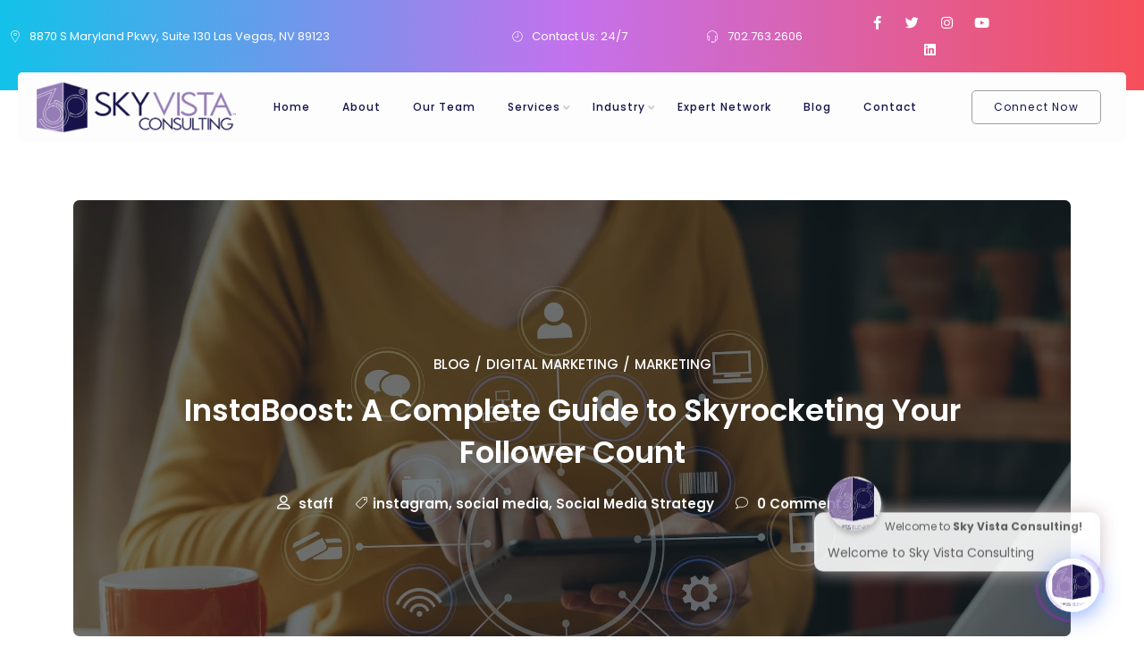

--- FILE ---
content_type: text/html; charset=UTF-8
request_url: https://skyvistaconsulting.com/instaboost-a-complete-guide-to-skyrocketing-your-follower-count/
body_size: 33011
content:
<!DOCTYPE html>
<html dir="ltr" lang="en-US" prefix="og: https://ogp.me/ns#">
<head>
	<meta charset="UTF-8">
	<link rel="profile" href="//gmpg.org/xfn/11" />
	<meta name="viewport" content="width=device-width, initial-scale=1" >   	
 
	<title>InstaBoost: A Complete Guide to Skyrocketing Your Follower Count - Sky Vista Consulting</title>

		<!-- All in One SEO 4.9.3 - aioseo.com -->
	<meta name="description" content="Be consistent and persistent in building your Instagram following. You must actively engage your audience, call us to help build your Instagram following!" />
	<meta name="robots" content="max-image-preview:large" />
	<meta name="author" content="staff"/>
	<link rel="canonical" href="https://skyvistaconsulting.com/instaboost-a-complete-guide-to-skyrocketing-your-follower-count/" />
	<meta name="generator" content="All in One SEO (AIOSEO) 4.9.3" />
		<meta property="og:locale" content="en_US" />
		<meta property="og:site_name" content="Sky Vista Consulting - Your Business Solutions Professionals" />
		<meta property="og:type" content="article" />
		<meta property="og:title" content="InstaBoost: A Complete Guide to Skyrocketing Your Follower Count - Sky Vista Consulting" />
		<meta property="og:description" content="Be consistent and persistent in building your Instagram following. You must actively engage your audience, call us to help build your Instagram following!" />
		<meta property="og:url" content="https://skyvistaconsulting.com/instaboost-a-complete-guide-to-skyrocketing-your-follower-count/" />
		<meta property="og:image" content="https://skyvistaconsulting.com/sky2019/wp-content/uploads/2023/02/social-media-and-marketing-virtual-icons-screen-tablet-.jpg" />
		<meta property="og:image:secure_url" content="https://skyvistaconsulting.com/sky2019/wp-content/uploads/2023/02/social-media-and-marketing-virtual-icons-screen-tablet-.jpg" />
		<meta property="og:image:width" content="2000" />
		<meta property="og:image:height" content="1306" />
		<meta property="article:tag" content="blog" />
		<meta property="article:tag" content="digital marketing" />
		<meta property="article:tag" content="marketing" />
		<meta property="article:tag" content="instagram" />
		<meta property="article:tag" content="social media" />
		<meta property="article:tag" content="social media strategy" />
		<meta property="article:published_time" content="2024-03-22T16:48:29+00:00" />
		<meta property="article:modified_time" content="2024-03-22T18:18:01+00:00" />
		<meta name="twitter:card" content="summary_large_image" />
		<meta name="twitter:title" content="InstaBoost: A Complete Guide to Skyrocketing Your Follower Count - Sky Vista Consulting" />
		<meta name="twitter:description" content="Be consistent and persistent in building your Instagram following. You must actively engage your audience, call us to help build your Instagram following!" />
		<meta name="twitter:image" content="https://skyvistaconsulting.com/sky2019/wp-content/uploads/2023/02/social-media-and-marketing-virtual-icons-screen-tablet-.jpg" />
		<script type="application/ld+json" class="aioseo-schema">
			{"@context":"https:\/\/schema.org","@graph":[{"@type":"BlogPosting","@id":"https:\/\/skyvistaconsulting.com\/instaboost-a-complete-guide-to-skyrocketing-your-follower-count\/#blogposting","name":"InstaBoost: A Complete Guide to Skyrocketing Your Follower Count - Sky Vista Consulting","headline":"InstaBoost: A Complete Guide to Skyrocketing Your Follower Count","author":{"@id":"https:\/\/skyvistaconsulting.com\/author\/staff\/#author"},"publisher":{"@id":"https:\/\/skyvistaconsulting.com\/#organization"},"image":{"@type":"ImageObject","url":"https:\/\/skyvistaconsulting.com\/sky2019\/wp-content\/uploads\/2023\/02\/social-media-and-marketing-virtual-icons-screen-tablet-.jpg","width":2000,"height":1306,"caption":"Social media and Marketing virtual icons screen tablet."},"datePublished":"2024-03-22T16:48:29+00:00","dateModified":"2024-03-22T18:18:01+00:00","inLanguage":"en-US","mainEntityOfPage":{"@id":"https:\/\/skyvistaconsulting.com\/instaboost-a-complete-guide-to-skyrocketing-your-follower-count\/#webpage"},"isPartOf":{"@id":"https:\/\/skyvistaconsulting.com\/instaboost-a-complete-guide-to-skyrocketing-your-follower-count\/#webpage"},"articleSection":"Blog, Digital Marketing, Marketing, instagram, social media, Social Media Strategy"},{"@type":"BreadcrumbList","@id":"https:\/\/skyvistaconsulting.com\/instaboost-a-complete-guide-to-skyrocketing-your-follower-count\/#breadcrumblist","itemListElement":[{"@type":"ListItem","@id":"https:\/\/skyvistaconsulting.com#listItem","position":1,"name":"Home","item":"https:\/\/skyvistaconsulting.com","nextItem":{"@type":"ListItem","@id":"https:\/\/skyvistaconsulting.com\/category\/blog\/#listItem","name":"Blog"}},{"@type":"ListItem","@id":"https:\/\/skyvistaconsulting.com\/category\/blog\/#listItem","position":2,"name":"Blog","item":"https:\/\/skyvistaconsulting.com\/category\/blog\/","nextItem":{"@type":"ListItem","@id":"https:\/\/skyvistaconsulting.com\/instaboost-a-complete-guide-to-skyrocketing-your-follower-count\/#listItem","name":"InstaBoost: A Complete Guide to Skyrocketing Your Follower Count"},"previousItem":{"@type":"ListItem","@id":"https:\/\/skyvistaconsulting.com#listItem","name":"Home"}},{"@type":"ListItem","@id":"https:\/\/skyvistaconsulting.com\/instaboost-a-complete-guide-to-skyrocketing-your-follower-count\/#listItem","position":3,"name":"InstaBoost: A Complete Guide to Skyrocketing Your Follower Count","previousItem":{"@type":"ListItem","@id":"https:\/\/skyvistaconsulting.com\/category\/blog\/#listItem","name":"Blog"}}]},{"@type":"Organization","@id":"https:\/\/skyvistaconsulting.com\/#organization","name":"Sky Vista Consulting","description":"Your Business Solutions Professionals","url":"https:\/\/skyvistaconsulting.com\/","sameAs":["https:\/\/facebook.com\/","https:\/\/x.com\/","https:\/\/instagram.com\/","https:\/\/pinterest.com\/","https:\/\/youtube.com\/","https:\/\/linkedin.com\/in\/"]},{"@type":"Person","@id":"https:\/\/skyvistaconsulting.com\/author\/staff\/#author","url":"https:\/\/skyvistaconsulting.com\/author\/staff\/","name":"staff","image":{"@type":"ImageObject","@id":"https:\/\/skyvistaconsulting.com\/instaboost-a-complete-guide-to-skyrocketing-your-follower-count\/#authorImage","url":"https:\/\/secure.gravatar.com\/avatar\/3a74b5af1675168c3890147a6e6f441512006bf66ce39b8670db89a27b2d6c08?s=96&d=mm&r=g","width":96,"height":96,"caption":"staff"}},{"@type":"WebPage","@id":"https:\/\/skyvistaconsulting.com\/instaboost-a-complete-guide-to-skyrocketing-your-follower-count\/#webpage","url":"https:\/\/skyvistaconsulting.com\/instaboost-a-complete-guide-to-skyrocketing-your-follower-count\/","name":"InstaBoost: A Complete Guide to Skyrocketing Your Follower Count - Sky Vista Consulting","description":"Be consistent and persistent in building your Instagram following. You must actively engage your audience, call us to help build your Instagram following!","inLanguage":"en-US","isPartOf":{"@id":"https:\/\/skyvistaconsulting.com\/#website"},"breadcrumb":{"@id":"https:\/\/skyvistaconsulting.com\/instaboost-a-complete-guide-to-skyrocketing-your-follower-count\/#breadcrumblist"},"author":{"@id":"https:\/\/skyvistaconsulting.com\/author\/staff\/#author"},"creator":{"@id":"https:\/\/skyvistaconsulting.com\/author\/staff\/#author"},"image":{"@type":"ImageObject","url":"https:\/\/skyvistaconsulting.com\/sky2019\/wp-content\/uploads\/2023\/02\/social-media-and-marketing-virtual-icons-screen-tablet-.jpg","@id":"https:\/\/skyvistaconsulting.com\/instaboost-a-complete-guide-to-skyrocketing-your-follower-count\/#mainImage","width":2000,"height":1306,"caption":"Social media and Marketing virtual icons screen tablet."},"primaryImageOfPage":{"@id":"https:\/\/skyvistaconsulting.com\/instaboost-a-complete-guide-to-skyrocketing-your-follower-count\/#mainImage"},"datePublished":"2024-03-22T16:48:29+00:00","dateModified":"2024-03-22T18:18:01+00:00"},{"@type":"WebSite","@id":"https:\/\/skyvistaconsulting.com\/#website","url":"https:\/\/skyvistaconsulting.com\/","name":"Sky Vista Consulting","description":"Your Business Solutions Professionals","inLanguage":"en-US","publisher":{"@id":"https:\/\/skyvistaconsulting.com\/#organization"}}]}
		</script>
		<!-- All in One SEO -->

<link rel='dns-prefetch' href='//fonts.googleapis.com' />
<link rel='dns-prefetch' href='//www.googletagmanager.com' />
<link rel="alternate" type="application/rss+xml" title="Sky Vista Consulting &raquo; Feed" href="https://skyvistaconsulting.com/feed/" />
<link rel="alternate" title="oEmbed (JSON)" type="application/json+oembed" href="https://skyvistaconsulting.com/wp-json/oembed/1.0/embed?url=https%3A%2F%2Fskyvistaconsulting.com%2Finstaboost-a-complete-guide-to-skyrocketing-your-follower-count%2F" />
<link rel="alternate" title="oEmbed (XML)" type="text/xml+oembed" href="https://skyvistaconsulting.com/wp-json/oembed/1.0/embed?url=https%3A%2F%2Fskyvistaconsulting.com%2Finstaboost-a-complete-guide-to-skyrocketing-your-follower-count%2F&#038;format=xml" />
		<!-- This site uses the Google Analytics by MonsterInsights plugin v9.11.1 - Using Analytics tracking - https://www.monsterinsights.com/ -->
							<script src="//www.googletagmanager.com/gtag/js?id=G-MJKWPR1T3X"  data-cfasync="false" data-wpfc-render="false" async></script>
			<script data-cfasync="false" data-wpfc-render="false">
				var mi_version = '9.11.1';
				var mi_track_user = true;
				var mi_no_track_reason = '';
								var MonsterInsightsDefaultLocations = {"page_location":"https:\/\/skyvistaconsulting.com\/instaboost-a-complete-guide-to-skyrocketing-your-follower-count\/"};
								if ( typeof MonsterInsightsPrivacyGuardFilter === 'function' ) {
					var MonsterInsightsLocations = (typeof MonsterInsightsExcludeQuery === 'object') ? MonsterInsightsPrivacyGuardFilter( MonsterInsightsExcludeQuery ) : MonsterInsightsPrivacyGuardFilter( MonsterInsightsDefaultLocations );
				} else {
					var MonsterInsightsLocations = (typeof MonsterInsightsExcludeQuery === 'object') ? MonsterInsightsExcludeQuery : MonsterInsightsDefaultLocations;
				}

								var disableStrs = [
										'ga-disable-G-MJKWPR1T3X',
									];

				/* Function to detect opted out users */
				function __gtagTrackerIsOptedOut() {
					for (var index = 0; index < disableStrs.length; index++) {
						if (document.cookie.indexOf(disableStrs[index] + '=true') > -1) {
							return true;
						}
					}

					return false;
				}

				/* Disable tracking if the opt-out cookie exists. */
				if (__gtagTrackerIsOptedOut()) {
					for (var index = 0; index < disableStrs.length; index++) {
						window[disableStrs[index]] = true;
					}
				}

				/* Opt-out function */
				function __gtagTrackerOptout() {
					for (var index = 0; index < disableStrs.length; index++) {
						document.cookie = disableStrs[index] + '=true; expires=Thu, 31 Dec 2099 23:59:59 UTC; path=/';
						window[disableStrs[index]] = true;
					}
				}

				if ('undefined' === typeof gaOptout) {
					function gaOptout() {
						__gtagTrackerOptout();
					}
				}
								window.dataLayer = window.dataLayer || [];

				window.MonsterInsightsDualTracker = {
					helpers: {},
					trackers: {},
				};
				if (mi_track_user) {
					function __gtagDataLayer() {
						dataLayer.push(arguments);
					}

					function __gtagTracker(type, name, parameters) {
						if (!parameters) {
							parameters = {};
						}

						if (parameters.send_to) {
							__gtagDataLayer.apply(null, arguments);
							return;
						}

						if (type === 'event') {
														parameters.send_to = monsterinsights_frontend.v4_id;
							var hookName = name;
							if (typeof parameters['event_category'] !== 'undefined') {
								hookName = parameters['event_category'] + ':' + name;
							}

							if (typeof MonsterInsightsDualTracker.trackers[hookName] !== 'undefined') {
								MonsterInsightsDualTracker.trackers[hookName](parameters);
							} else {
								__gtagDataLayer('event', name, parameters);
							}
							
						} else {
							__gtagDataLayer.apply(null, arguments);
						}
					}

					__gtagTracker('js', new Date());
					__gtagTracker('set', {
						'developer_id.dZGIzZG': true,
											});
					if ( MonsterInsightsLocations.page_location ) {
						__gtagTracker('set', MonsterInsightsLocations);
					}
										__gtagTracker('config', 'G-MJKWPR1T3X', {"forceSSL":"true","link_attribution":"true"} );
										window.gtag = __gtagTracker;										(function () {
						/* https://developers.google.com/analytics/devguides/collection/analyticsjs/ */
						/* ga and __gaTracker compatibility shim. */
						var noopfn = function () {
							return null;
						};
						var newtracker = function () {
							return new Tracker();
						};
						var Tracker = function () {
							return null;
						};
						var p = Tracker.prototype;
						p.get = noopfn;
						p.set = noopfn;
						p.send = function () {
							var args = Array.prototype.slice.call(arguments);
							args.unshift('send');
							__gaTracker.apply(null, args);
						};
						var __gaTracker = function () {
							var len = arguments.length;
							if (len === 0) {
								return;
							}
							var f = arguments[len - 1];
							if (typeof f !== 'object' || f === null || typeof f.hitCallback !== 'function') {
								if ('send' === arguments[0]) {
									var hitConverted, hitObject = false, action;
									if ('event' === arguments[1]) {
										if ('undefined' !== typeof arguments[3]) {
											hitObject = {
												'eventAction': arguments[3],
												'eventCategory': arguments[2],
												'eventLabel': arguments[4],
												'value': arguments[5] ? arguments[5] : 1,
											}
										}
									}
									if ('pageview' === arguments[1]) {
										if ('undefined' !== typeof arguments[2]) {
											hitObject = {
												'eventAction': 'page_view',
												'page_path': arguments[2],
											}
										}
									}
									if (typeof arguments[2] === 'object') {
										hitObject = arguments[2];
									}
									if (typeof arguments[5] === 'object') {
										Object.assign(hitObject, arguments[5]);
									}
									if ('undefined' !== typeof arguments[1].hitType) {
										hitObject = arguments[1];
										if ('pageview' === hitObject.hitType) {
											hitObject.eventAction = 'page_view';
										}
									}
									if (hitObject) {
										action = 'timing' === arguments[1].hitType ? 'timing_complete' : hitObject.eventAction;
										hitConverted = mapArgs(hitObject);
										__gtagTracker('event', action, hitConverted);
									}
								}
								return;
							}

							function mapArgs(args) {
								var arg, hit = {};
								var gaMap = {
									'eventCategory': 'event_category',
									'eventAction': 'event_action',
									'eventLabel': 'event_label',
									'eventValue': 'event_value',
									'nonInteraction': 'non_interaction',
									'timingCategory': 'event_category',
									'timingVar': 'name',
									'timingValue': 'value',
									'timingLabel': 'event_label',
									'page': 'page_path',
									'location': 'page_location',
									'title': 'page_title',
									'referrer' : 'page_referrer',
								};
								for (arg in args) {
																		if (!(!args.hasOwnProperty(arg) || !gaMap.hasOwnProperty(arg))) {
										hit[gaMap[arg]] = args[arg];
									} else {
										hit[arg] = args[arg];
									}
								}
								return hit;
							}

							try {
								f.hitCallback();
							} catch (ex) {
							}
						};
						__gaTracker.create = newtracker;
						__gaTracker.getByName = newtracker;
						__gaTracker.getAll = function () {
							return [];
						};
						__gaTracker.remove = noopfn;
						__gaTracker.loaded = true;
						window['__gaTracker'] = __gaTracker;
					})();
									} else {
										console.log("");
					(function () {
						function __gtagTracker() {
							return null;
						}

						window['__gtagTracker'] = __gtagTracker;
						window['gtag'] = __gtagTracker;
					})();
									}
			</script>
							<!-- / Google Analytics by MonsterInsights -->
		<style id='wp-img-auto-sizes-contain-inline-css'>
img:is([sizes=auto i],[sizes^="auto," i]){contain-intrinsic-size:3000px 1500px}
/*# sourceURL=wp-img-auto-sizes-contain-inline-css */
</style>
<link rel='stylesheet' id='jkit-elements-main-css' href='https://skyvistaconsulting.com/sky2019/wp-content/plugins/jeg-elementor-kit/assets/css/elements/main.css?ver=2.6.14' media='all' />
<style id='wp-emoji-styles-inline-css'>

	img.wp-smiley, img.emoji {
		display: inline !important;
		border: none !important;
		box-shadow: none !important;
		height: 1em !important;
		width: 1em !important;
		margin: 0 0.07em !important;
		vertical-align: -0.1em !important;
		background: none !important;
		padding: 0 !important;
	}
/*# sourceURL=wp-emoji-styles-inline-css */
</style>
<style id='classic-theme-styles-inline-css'>
/*! This file is auto-generated */
.wp-block-button__link{color:#fff;background-color:#32373c;border-radius:9999px;box-shadow:none;text-decoration:none;padding:calc(.667em + 2px) calc(1.333em + 2px);font-size:1.125em}.wp-block-file__button{background:#32373c;color:#fff;text-decoration:none}
/*# sourceURL=/wp-includes/css/classic-themes.min.css */
</style>
<link rel='stylesheet' id='aioseo/css/src/vue/standalone/blocks/table-of-contents/global.scss-css' href='https://skyvistaconsulting.com/sky2019/wp-content/plugins/all-in-one-seo-pack/dist/Lite/assets/css/table-of-contents/global.e90f6d47.css?ver=4.9.3' media='all' />
<style id='global-styles-inline-css'>
:root{--wp--preset--aspect-ratio--square: 1;--wp--preset--aspect-ratio--4-3: 4/3;--wp--preset--aspect-ratio--3-4: 3/4;--wp--preset--aspect-ratio--3-2: 3/2;--wp--preset--aspect-ratio--2-3: 2/3;--wp--preset--aspect-ratio--16-9: 16/9;--wp--preset--aspect-ratio--9-16: 9/16;--wp--preset--color--black: #000000;--wp--preset--color--cyan-bluish-gray: #abb8c3;--wp--preset--color--white: #ffffff;--wp--preset--color--pale-pink: #f78da7;--wp--preset--color--vivid-red: #cf2e2e;--wp--preset--color--luminous-vivid-orange: #ff6900;--wp--preset--color--luminous-vivid-amber: #fcb900;--wp--preset--color--light-green-cyan: #7bdcb5;--wp--preset--color--vivid-green-cyan: #00d084;--wp--preset--color--pale-cyan-blue: #8ed1fc;--wp--preset--color--vivid-cyan-blue: #0693e3;--wp--preset--color--vivid-purple: #9b51e0;--wp--preset--gradient--vivid-cyan-blue-to-vivid-purple: linear-gradient(135deg,rgb(6,147,227) 0%,rgb(155,81,224) 100%);--wp--preset--gradient--light-green-cyan-to-vivid-green-cyan: linear-gradient(135deg,rgb(122,220,180) 0%,rgb(0,208,130) 100%);--wp--preset--gradient--luminous-vivid-amber-to-luminous-vivid-orange: linear-gradient(135deg,rgb(252,185,0) 0%,rgb(255,105,0) 100%);--wp--preset--gradient--luminous-vivid-orange-to-vivid-red: linear-gradient(135deg,rgb(255,105,0) 0%,rgb(207,46,46) 100%);--wp--preset--gradient--very-light-gray-to-cyan-bluish-gray: linear-gradient(135deg,rgb(238,238,238) 0%,rgb(169,184,195) 100%);--wp--preset--gradient--cool-to-warm-spectrum: linear-gradient(135deg,rgb(74,234,220) 0%,rgb(151,120,209) 20%,rgb(207,42,186) 40%,rgb(238,44,130) 60%,rgb(251,105,98) 80%,rgb(254,248,76) 100%);--wp--preset--gradient--blush-light-purple: linear-gradient(135deg,rgb(255,206,236) 0%,rgb(152,150,240) 100%);--wp--preset--gradient--blush-bordeaux: linear-gradient(135deg,rgb(254,205,165) 0%,rgb(254,45,45) 50%,rgb(107,0,62) 100%);--wp--preset--gradient--luminous-dusk: linear-gradient(135deg,rgb(255,203,112) 0%,rgb(199,81,192) 50%,rgb(65,88,208) 100%);--wp--preset--gradient--pale-ocean: linear-gradient(135deg,rgb(255,245,203) 0%,rgb(182,227,212) 50%,rgb(51,167,181) 100%);--wp--preset--gradient--electric-grass: linear-gradient(135deg,rgb(202,248,128) 0%,rgb(113,206,126) 100%);--wp--preset--gradient--midnight: linear-gradient(135deg,rgb(2,3,129) 0%,rgb(40,116,252) 100%);--wp--preset--font-size--small: 13px;--wp--preset--font-size--medium: 20px;--wp--preset--font-size--large: 36px;--wp--preset--font-size--x-large: 42px;--wp--preset--spacing--20: 0.44rem;--wp--preset--spacing--30: 0.67rem;--wp--preset--spacing--40: 1rem;--wp--preset--spacing--50: 1.5rem;--wp--preset--spacing--60: 2.25rem;--wp--preset--spacing--70: 3.38rem;--wp--preset--spacing--80: 5.06rem;--wp--preset--shadow--natural: 6px 6px 9px rgba(0, 0, 0, 0.2);--wp--preset--shadow--deep: 12px 12px 50px rgba(0, 0, 0, 0.4);--wp--preset--shadow--sharp: 6px 6px 0px rgba(0, 0, 0, 0.2);--wp--preset--shadow--outlined: 6px 6px 0px -3px rgb(255, 255, 255), 6px 6px rgb(0, 0, 0);--wp--preset--shadow--crisp: 6px 6px 0px rgb(0, 0, 0);}:where(.is-layout-flex){gap: 0.5em;}:where(.is-layout-grid){gap: 0.5em;}body .is-layout-flex{display: flex;}.is-layout-flex{flex-wrap: wrap;align-items: center;}.is-layout-flex > :is(*, div){margin: 0;}body .is-layout-grid{display: grid;}.is-layout-grid > :is(*, div){margin: 0;}:where(.wp-block-columns.is-layout-flex){gap: 2em;}:where(.wp-block-columns.is-layout-grid){gap: 2em;}:where(.wp-block-post-template.is-layout-flex){gap: 1.25em;}:where(.wp-block-post-template.is-layout-grid){gap: 1.25em;}.has-black-color{color: var(--wp--preset--color--black) !important;}.has-cyan-bluish-gray-color{color: var(--wp--preset--color--cyan-bluish-gray) !important;}.has-white-color{color: var(--wp--preset--color--white) !important;}.has-pale-pink-color{color: var(--wp--preset--color--pale-pink) !important;}.has-vivid-red-color{color: var(--wp--preset--color--vivid-red) !important;}.has-luminous-vivid-orange-color{color: var(--wp--preset--color--luminous-vivid-orange) !important;}.has-luminous-vivid-amber-color{color: var(--wp--preset--color--luminous-vivid-amber) !important;}.has-light-green-cyan-color{color: var(--wp--preset--color--light-green-cyan) !important;}.has-vivid-green-cyan-color{color: var(--wp--preset--color--vivid-green-cyan) !important;}.has-pale-cyan-blue-color{color: var(--wp--preset--color--pale-cyan-blue) !important;}.has-vivid-cyan-blue-color{color: var(--wp--preset--color--vivid-cyan-blue) !important;}.has-vivid-purple-color{color: var(--wp--preset--color--vivid-purple) !important;}.has-black-background-color{background-color: var(--wp--preset--color--black) !important;}.has-cyan-bluish-gray-background-color{background-color: var(--wp--preset--color--cyan-bluish-gray) !important;}.has-white-background-color{background-color: var(--wp--preset--color--white) !important;}.has-pale-pink-background-color{background-color: var(--wp--preset--color--pale-pink) !important;}.has-vivid-red-background-color{background-color: var(--wp--preset--color--vivid-red) !important;}.has-luminous-vivid-orange-background-color{background-color: var(--wp--preset--color--luminous-vivid-orange) !important;}.has-luminous-vivid-amber-background-color{background-color: var(--wp--preset--color--luminous-vivid-amber) !important;}.has-light-green-cyan-background-color{background-color: var(--wp--preset--color--light-green-cyan) !important;}.has-vivid-green-cyan-background-color{background-color: var(--wp--preset--color--vivid-green-cyan) !important;}.has-pale-cyan-blue-background-color{background-color: var(--wp--preset--color--pale-cyan-blue) !important;}.has-vivid-cyan-blue-background-color{background-color: var(--wp--preset--color--vivid-cyan-blue) !important;}.has-vivid-purple-background-color{background-color: var(--wp--preset--color--vivid-purple) !important;}.has-black-border-color{border-color: var(--wp--preset--color--black) !important;}.has-cyan-bluish-gray-border-color{border-color: var(--wp--preset--color--cyan-bluish-gray) !important;}.has-white-border-color{border-color: var(--wp--preset--color--white) !important;}.has-pale-pink-border-color{border-color: var(--wp--preset--color--pale-pink) !important;}.has-vivid-red-border-color{border-color: var(--wp--preset--color--vivid-red) !important;}.has-luminous-vivid-orange-border-color{border-color: var(--wp--preset--color--luminous-vivid-orange) !important;}.has-luminous-vivid-amber-border-color{border-color: var(--wp--preset--color--luminous-vivid-amber) !important;}.has-light-green-cyan-border-color{border-color: var(--wp--preset--color--light-green-cyan) !important;}.has-vivid-green-cyan-border-color{border-color: var(--wp--preset--color--vivid-green-cyan) !important;}.has-pale-cyan-blue-border-color{border-color: var(--wp--preset--color--pale-cyan-blue) !important;}.has-vivid-cyan-blue-border-color{border-color: var(--wp--preset--color--vivid-cyan-blue) !important;}.has-vivid-purple-border-color{border-color: var(--wp--preset--color--vivid-purple) !important;}.has-vivid-cyan-blue-to-vivid-purple-gradient-background{background: var(--wp--preset--gradient--vivid-cyan-blue-to-vivid-purple) !important;}.has-light-green-cyan-to-vivid-green-cyan-gradient-background{background: var(--wp--preset--gradient--light-green-cyan-to-vivid-green-cyan) !important;}.has-luminous-vivid-amber-to-luminous-vivid-orange-gradient-background{background: var(--wp--preset--gradient--luminous-vivid-amber-to-luminous-vivid-orange) !important;}.has-luminous-vivid-orange-to-vivid-red-gradient-background{background: var(--wp--preset--gradient--luminous-vivid-orange-to-vivid-red) !important;}.has-very-light-gray-to-cyan-bluish-gray-gradient-background{background: var(--wp--preset--gradient--very-light-gray-to-cyan-bluish-gray) !important;}.has-cool-to-warm-spectrum-gradient-background{background: var(--wp--preset--gradient--cool-to-warm-spectrum) !important;}.has-blush-light-purple-gradient-background{background: var(--wp--preset--gradient--blush-light-purple) !important;}.has-blush-bordeaux-gradient-background{background: var(--wp--preset--gradient--blush-bordeaux) !important;}.has-luminous-dusk-gradient-background{background: var(--wp--preset--gradient--luminous-dusk) !important;}.has-pale-ocean-gradient-background{background: var(--wp--preset--gradient--pale-ocean) !important;}.has-electric-grass-gradient-background{background: var(--wp--preset--gradient--electric-grass) !important;}.has-midnight-gradient-background{background: var(--wp--preset--gradient--midnight) !important;}.has-small-font-size{font-size: var(--wp--preset--font-size--small) !important;}.has-medium-font-size{font-size: var(--wp--preset--font-size--medium) !important;}.has-large-font-size{font-size: var(--wp--preset--font-size--large) !important;}.has-x-large-font-size{font-size: var(--wp--preset--font-size--x-large) !important;}
:where(.wp-block-post-template.is-layout-flex){gap: 1.25em;}:where(.wp-block-post-template.is-layout-grid){gap: 1.25em;}
:where(.wp-block-term-template.is-layout-flex){gap: 1.25em;}:where(.wp-block-term-template.is-layout-grid){gap: 1.25em;}
:where(.wp-block-columns.is-layout-flex){gap: 2em;}:where(.wp-block-columns.is-layout-grid){gap: 2em;}
:root :where(.wp-block-pullquote){font-size: 1.5em;line-height: 1.6;}
/*# sourceURL=global-styles-inline-css */
</style>
<link rel='stylesheet' id='font-awesome-4-shim-css' href='https://skyvistaconsulting.com/sky2019/wp-content/plugins/obelisk_plugin/assets/lib/font-awesome/css/v4-shims.css' media='all' />
<link rel='stylesheet' id='pe-icons-css' href='https://skyvistaconsulting.com/sky2019/wp-content/plugins/obelisk_plugin/assets/fonts/peicon/pe-icon-7-stroke.css' media='all' />
<link rel='stylesheet' id='swiper-style-css' href='https://skyvistaconsulting.com/sky2019/wp-content/plugins/obelisk_plugin/assets/css/swiper.min.css' media='all' />
<link rel='stylesheet' id='wpbakery-elemests-style-css' href='https://skyvistaconsulting.com/sky2019/wp-content/plugins/obelisk_plugin/wpbakery/assets/css/elements.css' media='all' />
<link rel='stylesheet' id='obelisk-plugin-style-css' href='https://skyvistaconsulting.com/sky2019/wp-content/plugins/obelisk_plugin/widgets/css/style.css?ver=1.0.0' media='all' />
<link rel='stylesheet' id='linea_arrows-css' href='https://skyvistaconsulting.com/sky2019/wp-content/plugins/obelisk_plugin//assets/fonts/linea/arrows/css/style.css?ver=6.9' media='all' />
<link rel='stylesheet' id='linea_basic-css' href='https://skyvistaconsulting.com/sky2019/wp-content/plugins/obelisk_plugin//assets/fonts/linea/basic/css/style.css?ver=6.9' media='all' />
<link rel='stylesheet' id='linea_basic_2-css' href='https://skyvistaconsulting.com/sky2019/wp-content/plugins/obelisk_plugin//assets/fonts/linea/basic_ela/css/style.css?ver=6.9' media='all' />
<link rel='stylesheet' id='linea_ecommerce-css' href='https://skyvistaconsulting.com/sky2019/wp-content/plugins/obelisk_plugin//assets/fonts/linea/basic/css/style.css?ver=6.9' media='all' />
<link rel='stylesheet' id='linea_music-css' href='https://skyvistaconsulting.com/sky2019/wp-content/plugins/obelisk_plugin//assets/fonts/linea/basic/css/style.css?ver=6.9' media='all' />
<link rel='stylesheet' id='linea_software-css' href='https://skyvistaconsulting.com/sky2019/wp-content/plugins/obelisk_plugin//assets/fonts/linea/software/css/style.css?ver=6.9' media='all' />
<link rel='stylesheet' id='linea_weather-css' href='https://skyvistaconsulting.com/sky2019/wp-content/plugins/obelisk_plugin//assets/fonts/linea/weather/css/style.css?ver=6.9' media='all' />
<link rel='stylesheet' id='elementor-icons-css' href='https://skyvistaconsulting.com/sky2019/wp-content/plugins/elementor/assets/lib/eicons/css/elementor-icons.min.css?ver=5.45.0' media='all' />
<link rel='stylesheet' id='elementor-frontend-css' href='https://skyvistaconsulting.com/sky2019/wp-content/plugins/elementor/assets/css/frontend.min.css?ver=3.34.1' media='all' />
<link rel='stylesheet' id='elementor-post-5114-css' href='https://skyvistaconsulting.com/sky2019/wp-content/uploads/elementor/css/post-5114.css?ver=1768274034' media='all' />
<link rel='stylesheet' id='obelisk-style-addons-css' href='https://skyvistaconsulting.com/sky2019/wp-content/plugins/obelisk_plugin/assets/fonts/flaticon/flaticon.css' media='all' />
<link rel='stylesheet' id='peicon-style-addons-css' href='https://skyvistaconsulting.com/sky2019/wp-content/plugins/obelisk_plugin/assets/fonts/peicon/pe-icon-7-stroke.css' media='all' />
<link rel='stylesheet' id='font-awesome-5-all-css' href='https://skyvistaconsulting.com/sky2019/wp-content/plugins/elementor/assets/lib/font-awesome/css/all.min.css?ver=3.34.1' media='all' />
<link rel='stylesheet' id='obelisk-fonts-css' href='//fonts.googleapis.com/css?family=Open+Sans%3A300%2C400%2C400i%2C500%2C600%2C600i%2C700%2C700i%2C800%2C800i%2C900%7CPoppins%3A300%2C400%2C500%2C600%2C700%2C800%2C900%7CBarlow+Condensed%3A300%2C400%2C500%2C600%2C700%2C800%2C900&#038;ver=1.0.0' media='all' />
<link rel='stylesheet' id='bootstrap-css' href='https://skyvistaconsulting.com/sky2019/wp-content/themes/obelisk/css/bootstrap.min.css?ver=1' media='all' />
<link rel='stylesheet' id='font-awesome-css' href='https://skyvistaconsulting.com/sky2019/wp-content/plugins/elementor/assets/lib/font-awesome/css/font-awesome.min.css?ver=4.7.0' media='all' />
<link rel='stylesheet' id='fontawesome-css' href='https://skyvistaconsulting.com/sky2019/wp-content/themes/obelisk/css/fontawesome.min.css?ver=1' media='all' />
<link rel='stylesheet' id='icon-font-css' href='https://skyvistaconsulting.com/sky2019/wp-content/themes/obelisk/css/icon-font.min.css?ver=1' media='all' />
<link rel='stylesheet' id='ionicons-css' href='https://skyvistaconsulting.com/sky2019/wp-content/themes/obelisk/css/ionicons.min.css?ver=1' media='all' />
<link rel='stylesheet' id='magnific-popup-css' href='https://skyvistaconsulting.com/sky2019/wp-content/themes/obelisk/css/magnific-popup.css?ver=1' media='all' />
<link rel='stylesheet' id='animate-css' href='https://skyvistaconsulting.com/sky2019/wp-content/themes/obelisk/css/animate.css?ver=1' media='all' />
<link rel='stylesheet' id='magic-css' href='https://skyvistaconsulting.com/sky2019/wp-content/themes/obelisk/css/magic.css?ver=1' media='all' />
<link rel='stylesheet' id='slick-css' href='https://skyvistaconsulting.com/sky2019/wp-content/themes/obelisk/css/slick.css?ver=1' media='all' />
<link rel='stylesheet' id='jquery-fatnav-css' href='https://skyvistaconsulting.com/sky2019/wp-content/themes/obelisk/css/jquery.fatNav.css?ver=1' media='all' />
<link rel='stylesheet' id='animate-headline-css' href='https://skyvistaconsulting.com/sky2019/wp-content/themes/obelisk/css/animate.headline.css?ver=1' media='all' />
<link rel='stylesheet' id='splitting-css' href='https://skyvistaconsulting.com/sky2019/wp-content/themes/obelisk/css/splitting.css?ver=1' media='all' />
<link rel='stylesheet' id='splitting-cells-css' href='https://skyvistaconsulting.com/sky2019/wp-content/themes/obelisk/css/splitting-cells.css?ver=1' media='all' />
<link rel='stylesheet' id='obelisk-style-css' href='https://skyvistaconsulting.com/sky2019/wp-content/themes/obelisk/style.css?ver=1.3.0' media='all' />
<style id='obelisk-style-inline-css'>

		.load-circle{border-top-color: #0E74E6;}
		

			:root{
				--color-main:#12C2E9;
				--color-primary:#12C2E9;
				--color-secondary:#D641A7;
				--color-ternary: #F64F59;
			}
		
a:hover{color:#D641A7;}
a{color:#999999;}
h1, h2, h3, h4, h5, h6{color:#000000;} 
body{color:#666666;}
.obelisk-footer{background-color:#13161D;}
.custom-absolute-menu{border-color: #FFFFFF;}

			:root{
				--color-main:#12C2E9;
				--color-primary:#12C2E9;
				--color-secondary:#D641A7;
				--color-ternary: #F64F59;
			}
		
a:hover{color:#D641A7;}
a{color:#999999;}
h1, h2, h3, h4, h5, h6{color:#000000;} 
body{color:#666666;}
.obelisk-footer{background-color:#13161D;}
.custom-absolute-menu{border-color: #FFFFFF;}
/*# sourceURL=obelisk-style-inline-css */
</style>
<link rel='stylesheet' id='qcld-wp-chatbot-common-style-css' href='https://skyvistaconsulting.com/sky2019/wp-content/plugins/wpbot-pro/css/common-style.css?ver=12.7.7' media='screen' />
<style id='qcld-wp-chatbot-common-style-inline-css'>
.wp-chatbot-ball{
                background: #fff !important;
            }
            .wp-chatbot-ball:hover, .wp-chatbot-ball:focus{
                background: #fff !important;
            }
            .qc_wpbot_floating_main{
                background-color: #fff !important;
            }
            .qc_wpbot_floating_main:hover, .qc_wpbot_floating_main:focus{
                background-color: #fff !important;
            }
            
/*# sourceURL=qcld-wp-chatbot-common-style-inline-css */
</style>
<link rel='stylesheet' id='qcld-wp-chatbot-magnifict-qcpopup-css-css' href='https://skyvistaconsulting.com/sky2019/wp-content/plugins/wpbot-pro/css/magnific-popup.css?ver=12.7.7' media='screen' />
<link rel='stylesheet' id='qlcd-wp-chatbot-font-awe-css' href='https://skyvistaconsulting.com/sky2019/wp-content/plugins/wpbot-pro/css/font-awesome.min.css?ver=12.7.7' media='screen' />
<link rel='stylesheet' id='qlcd-wp-chatbot-ani-mate-css' href='https://skyvistaconsulting.com/sky2019/wp-content/plugins/wpbot-pro/css/animate.css?ver=12.7.7' media='screen' />
<link rel='stylesheet' id='ekit-widget-styles-css' href='https://skyvistaconsulting.com/sky2019/wp-content/plugins/elementskit-lite/widgets/init/assets/css/widget-styles.css?ver=3.7.3' media='all' />
<link rel='stylesheet' id='ekit-responsive-css' href='https://skyvistaconsulting.com/sky2019/wp-content/plugins/elementskit-lite/widgets/init/assets/css/responsive.css?ver=3.7.3' media='all' />
<link rel='stylesheet' id='elementor-gf-local-roboto-css' href='https://skyvistaconsulting.com/sky2019/wp-content/uploads/elementor/google-fonts/css/roboto.css?ver=1742277076' media='all' />
<link rel='stylesheet' id='elementor-gf-local-robotoslab-css' href='https://skyvistaconsulting.com/sky2019/wp-content/uploads/elementor/google-fonts/css/robotoslab.css?ver=1742277082' media='all' />
<script id="real3d-flipbook-global-js-extra">
var flipbookOptions_global = {"pages":[],"pdfUrl":"","printPdfUrl":"","tableOfContent":[],"id":"","bookId":"","date":"","lightboxThumbnailUrl":"","mode":"normal","viewMode":"webgl","pageTextureSize":"2048","pageTextureSizeSmall":"1500","pageTextureSizeMobile":"","pageTextureSizeMobileSmall":"1024","minPixelRatio":"1","pdfTextLayer":"true","zoomMin":"0.9","zoomStep":"2","zoomSize":"","zoomReset":"false","doubleClickZoom":"true","pageDrag":"true","singlePageMode":"false","pageFlipDuration":"1","sound":"true","startPage":"1","pageNumberOffset":"0","deeplinking":{"enabled":"false","prefix":""},"responsiveView":"true","responsiveViewTreshold":"768","responsiveViewRatio":"1","cover":"true","backCover":"true","scaleCover":"false","pageCaptions":"false","height":"400","responsiveHeight":"true","containerRatio":"","thumbnailsOnStart":"false","contentOnStart":"false","searchOnStart":"","searchResultsThumbs":"false","tableOfContentCloseOnClick":"true","thumbsCloseOnClick":"true","autoplayOnStart":"false","autoplayInterval":"3000","autoplayLoop":"true","autoplayStartPage":"1","rightToLeft":"false","pageWidth":"","pageHeight":"","thumbSize":"130","logoImg":"","logoUrl":"","logoUrlTarget":"","logoCSS":"position:absolute;left:0;top:0;","menuSelector":"","zIndex":"auto","preloaderText":"","googleAnalyticsTrackingCode":"","pdfBrowserViewerIfIE":"false","modeMobile":"","viewModeMobile":"","aspectMobile":"","aspectRatioMobile":"","singlePageModeIfMobile":"false","logoHideOnMobile":"false","mobile":{"thumbnailsOnStart":"false","contentOnStart":"false","currentPage":{"enabled":"false"}},"lightboxCssClass":"","lightboxLink":"","lightboxLinkNewWindow":"true","lightboxBackground":"rgb(81, 85, 88)","lightboxBackgroundPattern":"","lightboxBackgroundImage":"","lightboxContainerCSS":"display:inline-block;padding:10px;","lightboxThumbnailHeight":"300","lightboxThumbnailUrlCSS":"display:block;","lightboxThumbnailInfo":"false","lightboxThumbnailInfoText":"","lightboxThumbnailInfoCSS":"top: 0;  width: 100%; height: 100%; font-size: 16px; color: #000; background: rgba(255,255,255,.8); ","showTitle":"false","showDate":"false","hideThumbnail":"false","lightboxText":"","lightboxTextCSS":"display:block;","lightboxTextPosition":"top","lightBoxOpened":"false","lightBoxFullscreen":"false","lightboxStartPage":"","lightboxMarginV":"0","lightboxMarginH":"0","lights":"true","lightPositionX":"0","lightPositionY":"150","lightPositionZ":"1400","lightIntensity":"0.6","shadows":"true","shadowMapSize":"2048","shadowOpacity":"0.2","shadowDistance":"15","pageHardness":"2","coverHardness":"2","pageRoughness":"1","pageMetalness":"0","pageSegmentsW":"6","pageSegmentsH":"1","pageMiddleShadowSize":"2","pageMiddleShadowColorL":"#999999","pageMiddleShadowColorR":"#777777","antialias":"false","pan":"0","tilt":"0","rotateCameraOnMouseDrag":"true","panMax":"20","panMin":"-20","tiltMax":"0","tiltMin":"-60","currentPage":{"enabled":"true","title":"Current page","hAlign":"left","vAlign":"top"},"btnAutoplay":{"enabled":"true","title":"Autoplay"},"btnNext":{"enabled":"true","title":"Next Page"},"btnLast":{"enabled":"false","title":"Last Page"},"btnPrev":{"enabled":"true","title":"Previous Page"},"btnFirst":{"enabled":"false","title":"First Page"},"btnZoomIn":{"enabled":"true","title":"Zoom in"},"btnZoomOut":{"enabled":"true","title":"Zoom out"},"btnToc":{"enabled":"true","title":"Table of Contents"},"btnThumbs":{"enabled":"true","title":"Pages"},"btnShare":{"enabled":"true","title":"Share"},"btnNotes":{"enabled":"false","title":"Notes"},"btnDownloadPages":{"enabled":"false","url":"","title":"Download pages"},"btnDownloadPdf":{"enabled":"false","url":"","title":"Download PDF","forceDownload":"true","openInNewWindow":"true"},"btnSound":{"enabled":"true","title":"Sound"},"btnExpand":{"enabled":"true","title":"Toggle fullscreen"},"btnSingle":{"enabled":"true","title":"Toggle single page"},"btnSearch":{"enabled":"false","title":"Search"},"search":{"enabled":"false","title":"Search"},"btnBookmark":{"enabled":"false","title":"Bookmark"},"btnPrint":{"enabled":"true","title":"Print"},"btnTools":{"enabled":"true","title":"Tools"},"btnClose":{"enabled":"true","title":"Close"},"whatsapp":{"enabled":"true"},"twitter":{"enabled":"true"},"facebook":{"enabled":"true"},"pinterest":{"enabled":"true"},"email":{"enabled":"true"},"linkedin":{"enabled":"true"},"digg":{"enabled":"false"},"reddit":{"enabled":"false"},"shareUrl":"","shareTitle":"","shareImage":"","layout":"1","icons":"FontAwesome","skin":"light","useFontAwesome5":"true","sideNavigationButtons":"true","menuNavigationButtons":"false","backgroundColor":"rgb(81, 85, 88)","backgroundPattern":"","backgroundImage":"","backgroundTransparent":"false","menuBackground":"","menuShadow":"","menuMargin":"0","menuPadding":"0","menuOverBook":"false","menuFloating":"false","menuTransparent":"false","menu2Background":"","menu2Shadow":"","menu2Margin":"0","menu2Padding":"0","menu2OverBook":"true","menu2Floating":"false","menu2Transparent":"true","skinColor":"","skinBackground":"","hideMenu":"false","menuAlignHorizontal":"center","btnColor":"","btnColorHover":"","btnBackground":"none","btnRadius":"0","btnMargin":"0","btnSize":"14","btnPaddingV":"10","btnPaddingH":"10","btnShadow":"","btnTextShadow":"","btnBorder":"","sideBtnColor":"#fff","sideBtnColorHover":"#fff","sideBtnBackground":"rgba(0,0,0,.3)","sideBtnBackgroundHover":"","sideBtnRadius":"0","sideBtnMargin":"0","sideBtnSize":"30","sideBtnPaddingV":"5","sideBtnPaddingH":"5","sideBtnShadow":"","sideBtnTextShadow":"","sideBtnBorder":"","closeBtnColorHover":"#FFF","closeBtnBackground":"rgba(0,0,0,.4)","closeBtnRadius":"0","closeBtnMargin":"0","closeBtnSize":"20","closeBtnPadding":"5","closeBtnTextShadow":"","closeBtnBorder":"","floatingBtnColor":"","floatingBtnColorHover":"","floatingBtnBackground":"","floatingBtnBackgroundHover":"","floatingBtnRadius":"","floatingBtnMargin":"","floatingBtnSize":"","floatingBtnPadding":"","floatingBtnShadow":"","floatingBtnTextShadow":"","floatingBtnBorder":"","currentPageMarginV":"5","currentPageMarginH":"5","arrowsAlwaysEnabledForNavigation":"true","arrowsDisabledNotFullscreen":"true","touchSwipeEnabled":"true","fitToWidth":"false","rightClickEnabled":"true","linkColor":"rgba(0, 0, 0, 0)","linkColorHover":"rgba(255, 255, 0, 1)","linkOpacity":"0.4","linkTarget":"_blank","pdfAutoLinks":"false","disableRange":"false","strings":{"print":"Print","printLeftPage":"Print left page","printRightPage":"Print right page","printCurrentPage":"Print current page","printAllPages":"Print all pages","download":"Download","downloadLeftPage":"Download left page","downloadRightPage":"Download right page","downloadCurrentPage":"Download current page","downloadAllPages":"Download all pages","bookmarks":"Bookmarks","bookmarkLeftPage":"Bookmark left page","bookmarkRightPage":"Bookmark right page","bookmarkCurrentPage":"Bookmark current page","search":"Search","findInDocument":"Find in document","pagesFoundContaining":"pages found containing","noMatches":"No matches","matchesFound":"matches found","page":"Page","matches":"matches","thumbnails":"Thumbnails","tableOfContent":"Table of Contents","share":"Share","pressEscToClose":"Press ESC to close","password":"Password","addNote":"Add note","typeInYourNote":"Type in your note..."},"access":"free","backgroundMusic":"","cornerCurl":"false","pdfTools":{"pageHeight":1500,"thumbHeight":200,"quality":0.8000000000000000444089209850062616169452667236328125,"textLayer":"true","autoConvert":"true"},"slug":"","convertPDFLinks":"true","convertPDFLinksWithClass":"","convertPDFLinksWithoutClass":"","overridePDFEmbedder":"true","overrideDflip":"true","overrideWonderPDFEmbed":"true","override3DFlipBook":"true","overridePDFjsViewer":"true","resumeReading":"false","previewPages":"","previewMode":"","aspectRatio":"2","pdfBrowserViewerIfMobile":"false","pdfBrowserViewerFullscreen":"true","pdfBrowserViewerFullscreenTarget":"_blank","btnTocIfMobile":"true","btnThumbsIfMobile":"true","btnShareIfMobile":"false","btnDownloadPagesIfMobile":"true","btnDownloadPdfIfMobile":"true","btnSoundIfMobile":"false","btnExpandIfMobile":"true","btnPrintIfMobile":"false","lightboxCloseOnClick":"false","btnSelect":{"enabled":"true","title":"Select tool"},"s":""};
//# sourceURL=real3d-flipbook-global-js-extra
</script>
<script src="https://skyvistaconsulting.com/sky2019/wp-content/plugins/google-analytics-for-wordpress/assets/js/frontend-gtag.min.js?ver=9.11.1" id="monsterinsights-frontend-script-js" async data-wp-strategy="async"></script>
<script data-cfasync="false" data-wpfc-render="false" id='monsterinsights-frontend-script-js-extra'>var monsterinsights_frontend = {"js_events_tracking":"true","download_extensions":"doc,pdf,ppt,zip,xls,docx,pptx,xlsx","inbound_paths":"[{\"path\":\"\\\/go\\\/\",\"label\":\"affiliate\"},{\"path\":\"\\\/recommend\\\/\",\"label\":\"affiliate\"}]","home_url":"https:\/\/skyvistaconsulting.com","hash_tracking":"false","v4_id":"G-MJKWPR1T3X"};</script>
<script src="https://skyvistaconsulting.com/sky2019/wp-includes/js/jquery/jquery.min.js?ver=3.7.1" id="jquery-core-js"></script>
<script src="https://skyvistaconsulting.com/sky2019/wp-includes/js/jquery/jquery-migrate.min.js?ver=3.4.1" id="jquery-migrate-js"></script>
<script src="https://skyvistaconsulting.com/sky2019/wp-content/themes/obelisk/js/modernizr.js?ver=6.9" id="modernizr-js"></script>
<link rel="https://api.w.org/" href="https://skyvistaconsulting.com/wp-json/" /><link rel="alternate" title="JSON" type="application/json" href="https://skyvistaconsulting.com/wp-json/wp/v2/posts/6352" /><link rel="EditURI" type="application/rsd+xml" title="RSD" href="https://skyvistaconsulting.com/sky2019/xmlrpc.php?rsd" />
<meta name="generator" content="WordPress 6.9" />
<link rel='shortlink' href='https://skyvistaconsulting.com/?p=6352' />
<meta name="generator" content="Redux 4.5.10" /><meta name="cdp-version" content="1.5.0" /><meta name="generator" content="Site Kit by Google 1.170.0" /><meta name="generator" content="Elementor 3.34.1; features: additional_custom_breakpoints; settings: css_print_method-external, google_font-enabled, font_display-auto">
			<style>
				.e-con.e-parent:nth-of-type(n+4):not(.e-lazyloaded):not(.e-no-lazyload),
				.e-con.e-parent:nth-of-type(n+4):not(.e-lazyloaded):not(.e-no-lazyload) * {
					background-image: none !important;
				}
				@media screen and (max-height: 1024px) {
					.e-con.e-parent:nth-of-type(n+3):not(.e-lazyloaded):not(.e-no-lazyload),
					.e-con.e-parent:nth-of-type(n+3):not(.e-lazyloaded):not(.e-no-lazyload) * {
						background-image: none !important;
					}
				}
				@media screen and (max-height: 640px) {
					.e-con.e-parent:nth-of-type(n+2):not(.e-lazyloaded):not(.e-no-lazyload),
					.e-con.e-parent:nth-of-type(n+2):not(.e-lazyloaded):not(.e-no-lazyload) * {
						background-image: none !important;
					}
				}
			</style>
			<link rel="icon" href="https://skyvistaconsulting.com/sky2019/wp-content/uploads/2023/02/cropped-favicon-2023-e1675551921448-32x32.png" sizes="32x32" />
<link rel="icon" href="https://skyvistaconsulting.com/sky2019/wp-content/uploads/2023/02/cropped-favicon-2023-e1675551921448-192x192.png" sizes="192x192" />
<link rel="apple-touch-icon" href="https://skyvistaconsulting.com/sky2019/wp-content/uploads/2023/02/cropped-favicon-2023-e1675551921448-180x180.png" />
<meta name="msapplication-TileImage" content="https://skyvistaconsulting.com/sky2019/wp-content/uploads/2023/02/cropped-favicon-2023-e1675551921448-270x270.png" />
		<style id="wp-custom-css">
			.post-date {
    display: none !important;
}		</style>
		 
</head>
	
<body class="wp-singular post-template-default single single-post postid-6352 single-format-standard wp-theme-obelisk jkit-color-scheme  elementor-default elementor-kit-5114 elementor-page elementor-page-6352"> 
    
    
								<nav class="obelisk-custom-header clearfix 1 white-header ">
						<div data-elementor-type="wp-post" data-elementor-id="2447" class="elementor elementor-2447" data-elementor-post-type="header">
						<section class="elementor-section elementor-top-section elementor-element elementor-element-b41679b elementor-hidden-tablet elementor-hidden-mobile elementor-section-boxed elementor-section-height-default elementor-section-height-default" data-id="b41679b" data-element_type="section" data-settings="{&quot;background_background&quot;:&quot;gradient&quot;}">
						<div class="elementor-container elementor-column-gap-default">
					<div class="elementor-column elementor-col-20 elementor-top-column elementor-element elementor-element-7488293" data-id="7488293" data-element_type="column">
			<div class="elementor-widget-wrap elementor-element-populated">
						<div class="elementor-element elementor-element-c08acaf elementor-icon-list--layout-inline elementor-list-item-link-full_width elementor-widget elementor-widget-icon-list" data-id="c08acaf" data-element_type="widget" data-widget_type="icon-list.default">
				<div class="elementor-widget-container">
							<ul class="elementor-icon-list-items elementor-inline-items">
							<li class="elementor-icon-list-item elementor-inline-item">
											<span class="elementor-icon-list-icon">
							<i aria-hidden="true" class=" pe-7s-map-marker"></i>						</span>
										<span class="elementor-icon-list-text">8870 S Maryland Pkwy, Suite 130 Las Vegas, NV 89123</span>
									</li>
						</ul>
						</div>
				</div>
					</div>
		</div>
				<div class="elementor-column elementor-col-20 elementor-top-column elementor-element elementor-element-e1309eb" data-id="e1309eb" data-element_type="column">
			<div class="elementor-widget-wrap">
							</div>
		</div>
				<div class="elementor-column elementor-col-20 elementor-top-column elementor-element elementor-element-0b4ad34" data-id="0b4ad34" data-element_type="column">
			<div class="elementor-widget-wrap elementor-element-populated">
						<div class="elementor-element elementor-element-f613c84 elementor-icon-list--layout-inline elementor-list-item-link-full_width elementor-widget elementor-widget-icon-list" data-id="f613c84" data-element_type="widget" data-widget_type="icon-list.default">
				<div class="elementor-widget-container">
							<ul class="elementor-icon-list-items elementor-inline-items">
							<li class="elementor-icon-list-item elementor-inline-item">
											<span class="elementor-icon-list-icon">
							<i aria-hidden="true" class=" pe-7s-clock"></i>						</span>
										<span class="elementor-icon-list-text">Contact Us: 24/7</span>
									</li>
						</ul>
						</div>
				</div>
					</div>
		</div>
				<div class="elementor-column elementor-col-20 elementor-top-column elementor-element elementor-element-83a5439" data-id="83a5439" data-element_type="column">
			<div class="elementor-widget-wrap elementor-element-populated">
						<div class="elementor-element elementor-element-8528e3e elementor-icon-list--layout-inline elementor-list-item-link-full_width elementor-widget elementor-widget-icon-list" data-id="8528e3e" data-element_type="widget" data-widget_type="icon-list.default">
				<div class="elementor-widget-container">
							<ul class="elementor-icon-list-items elementor-inline-items">
							<li class="elementor-icon-list-item elementor-inline-item">
											<a href="tel:702.763.2606">

												<span class="elementor-icon-list-icon">
							<i aria-hidden="true" class=" pe-7s-headphones"></i>						</span>
										<span class="elementor-icon-list-text">702.763.2606</span>
											</a>
									</li>
						</ul>
						</div>
				</div>
					</div>
		</div>
				<div class="elementor-column elementor-col-20 elementor-top-column elementor-element elementor-element-bf3bd25" data-id="bf3bd25" data-element_type="column">
			<div class="elementor-widget-wrap elementor-element-populated">
						<div class="elementor-element elementor-element-1017fdb elementor-shape-rounded elementor-grid-0 e-grid-align-center elementor-widget elementor-widget-social-icons" data-id="1017fdb" data-element_type="widget" data-widget_type="social-icons.default">
				<div class="elementor-widget-container">
							<div class="elementor-social-icons-wrapper elementor-grid" role="list">
							<span class="elementor-grid-item" role="listitem">
					<a class="elementor-icon elementor-social-icon elementor-social-icon-facebook-f elementor-repeater-item-5cee17e" href="https://www.facebook.com/skyvistaconsulting" target="_blank">
						<span class="elementor-screen-only">Facebook-f</span>
						<i aria-hidden="true" class="fab fa-facebook-f"></i>					</a>
				</span>
							<span class="elementor-grid-item" role="listitem">
					<a class="elementor-icon elementor-social-icon elementor-social-icon-twitter elementor-repeater-item-12150cb" href="https://twitter.com/skyvistaconsult" target="_blank">
						<span class="elementor-screen-only">Twitter</span>
						<i aria-hidden="true" class="fab fa-twitter"></i>					</a>
				</span>
							<span class="elementor-grid-item" role="listitem">
					<a class="elementor-icon elementor-social-icon elementor-social-icon-instagram elementor-repeater-item-74d9fa7" href="https://www.instagram.com/skyvistaconsulting/" target="_blank">
						<span class="elementor-screen-only">Instagram</span>
						<i aria-hidden="true" class="fab fa-instagram"></i>					</a>
				</span>
							<span class="elementor-grid-item" role="listitem">
					<a class="elementor-icon elementor-social-icon elementor-social-icon-youtube elementor-repeater-item-24c1dca" href="https://www.youtube.com/channel/UC9_jYqSB_xBGpSULjN2cYrg?view_as=subscriber" target="_blank">
						<span class="elementor-screen-only">Youtube</span>
						<i aria-hidden="true" class="fab fa-youtube"></i>					</a>
				</span>
							<span class="elementor-grid-item" role="listitem">
					<a class="elementor-icon elementor-social-icon elementor-social-icon-linkedin elementor-repeater-item-5aca69f" href="https://www.linkedin.com/company/skyvistaconsulting/" target="_blank">
						<span class="elementor-screen-only">Linkedin</span>
						<i aria-hidden="true" class="fab fa-linkedin"></i>					</a>
				</span>
					</div>
						</div>
				</div>
					</div>
		</div>
					</div>
		</section>
				<section class="elementor-section elementor-top-section elementor-element elementor-element-ad124fc elementor-section-full_width elementor-section-height-default elementor-section-height-default" data-id="ad124fc" data-element_type="section" data-settings="{&quot;background_background&quot;:&quot;classic&quot;,&quot;sticky&quot;:&quot;top&quot;,&quot;sticky_on&quot;:[&quot;desktop&quot;,&quot;tablet&quot;,&quot;mobile&quot;],&quot;sticky_offset&quot;:0,&quot;sticky_effects_offset&quot;:0,&quot;sticky_anchor_link_offset&quot;:0}">
						<div class="elementor-container elementor-column-gap-no">
					<div class="elementor-column elementor-col-100 elementor-top-column elementor-element elementor-element-513eceb" data-id="513eceb" data-element_type="column">
			<div class="elementor-widget-wrap elementor-element-populated">
						<section class="elementor-section elementor-inner-section elementor-element elementor-element-ad73e3b elementor-section-full_width elementor-section-height-default elementor-section-height-default" data-id="ad73e3b" data-element_type="section" data-settings="{&quot;background_background&quot;:&quot;classic&quot;}">
						<div class="elementor-container elementor-column-gap-default">
					<div class="elementor-column elementor-col-33 elementor-inner-column elementor-element elementor-element-aa8b57d" data-id="aa8b57d" data-element_type="column">
			<div class="elementor-widget-wrap elementor-element-populated">
						<div class="elementor-element elementor-element-96fcac2 elementor-widget elementor-widget-image" data-id="96fcac2" data-element_type="widget" data-widget_type="image.default">
				<div class="elementor-widget-container">
															<img fetchpriority="high" decoding="async" width="1024" height="263" src="https://skyvistaconsulting.com/sky2019/wp-content/uploads/2023/02/skv-logo-2023-FINAL-1024x263.png" class="attachment-large size-large wp-image-5124" alt="Sky Vista Consulting Logo Dark" />															</div>
				</div>
					</div>
		</div>
				<div class="elementor-column elementor-col-33 elementor-inner-column elementor-element elementor-element-5c82e9d" data-id="5c82e9d" data-element_type="column">
			<div class="elementor-widget-wrap elementor-element-populated">
						<div class="elementor-element elementor-element-30b1b02 text-center elementor-widget elementor-widget-obelisk-menu" data-id="30b1b02" data-element_type="widget" data-settings="{&quot;layout&quot;:&quot;horizontal&quot;}" data-widget_type="obelisk-menu.default">
				<div class="elementor-widget-container">
												
    <div class="obelisk-nav style-0 no-bg">
        <div class="main-menu menu-wrapper d-none d-md-block   ">
            <div class="menu-main-menu-container"><ul id="menu-main-menu" class="home-nav navigation menu"><li id="menu-item-5127" class="menu-item menu-item-type-post_type menu-item-object-page menu-item-home menu-item-5127"><a href="https://skyvistaconsulting.com/">Home</a></li>
<li id="menu-item-5128" class="menu-item menu-item-type-post_type menu-item-object-page menu-item-5128"><a href="https://skyvistaconsulting.com/about/">About</a></li>
<li id="menu-item-6924" class="menu-item menu-item-type-post_type menu-item-object-page menu-item-6924"><a href="https://skyvistaconsulting.com/our-team/">Our Team</a></li>
<li id="menu-item-5131" class="menu-item menu-item-type-post_type menu-item-object-page menu-item-has-children menu-item-5131"><a href="https://skyvistaconsulting.com/services/">Services</a>
<ul class="sub-menu">
	<li id="menu-item-5520" class="menu-item menu-item-type-post_type menu-item-object-page menu-item-5520"><a href="https://skyvistaconsulting.com/app-development/">App Development</a></li>
	<li id="menu-item-5521" class="menu-item menu-item-type-post_type menu-item-object-page menu-item-5521"><a href="https://skyvistaconsulting.com/brand-development/">Brand Development</a></li>
	<li id="menu-item-5523" class="menu-item menu-item-type-post_type menu-item-object-page menu-item-5523"><a href="https://skyvistaconsulting.com/call-center-services/">Call Center Services</a></li>
	<li id="menu-item-5524" class="menu-item menu-item-type-post_type menu-item-object-page menu-item-5524"><a href="https://skyvistaconsulting.com/cloud-hosting-data-center-services/">Cloud Hosting and Data Center Services</a></li>
	<li id="menu-item-5525" class="menu-item menu-item-type-post_type menu-item-object-page menu-item-5525"><a href="https://skyvistaconsulting.com/digital-marketing-services-las-vegas-sky-vista-consulting/">Digital Marketing</a></li>
	<li id="menu-item-5526" class="menu-item menu-item-type-post_type menu-item-object-page menu-item-5526"><a href="https://skyvistaconsulting.com/healthcare-consulting/">Healthcare Consulting</a></li>
	<li id="menu-item-5527" class="menu-item menu-item-type-post_type menu-item-object-page menu-item-5527"><a href="https://skyvistaconsulting.com/best-merchant-processor-las-vegas/">Merchant Processing</a></li>
	<li id="menu-item-5528" class="menu-item menu-item-type-post_type menu-item-object-page menu-item-5528"><a href="https://skyvistaconsulting.com/best-printers-las-vegas/">Printing Services</a></li>
	<li id="menu-item-5529" class="menu-item menu-item-type-post_type menu-item-object-page menu-item-5529"><a href="https://skyvistaconsulting.com/best-web-design-las-vegas/">Responsive Web Design</a></li>
	<li id="menu-item-5530" class="menu-item menu-item-type-post_type menu-item-object-page menu-item-5530"><a href="https://skyvistaconsulting.com/best-social-media-marketing-las-vegas/">Social Media Marketing</a></li>
	<li id="menu-item-5531" class="menu-item menu-item-type-post_type menu-item-object-page menu-item-5531"><a href="https://skyvistaconsulting.com/best-software-development-las-vegas/">Software Development</a></li>
</ul>
</li>
<li id="menu-item-7203" class="menu-item menu-item-type-custom menu-item-object-custom menu-item-has-children menu-item-7203"><a href="#">Industry</a>
<ul class="sub-menu">
	<li id="menu-item-7208" class="menu-item menu-item-type-post_type menu-item-object-page menu-item-7208"><a href="https://skyvistaconsulting.com/healthcare/">Healthcare</a></li>
	<li id="menu-item-7207" class="menu-item menu-item-type-post_type menu-item-object-page menu-item-7207"><a href="https://skyvistaconsulting.com/restaurants-hospitality/">Restaurants &#038; Hospitality</a></li>
	<li id="menu-item-7206" class="menu-item menu-item-type-post_type menu-item-object-page menu-item-7206"><a href="https://skyvistaconsulting.com/retail-ecommerce/">Retail &#038; E-commerce</a></li>
	<li id="menu-item-7205" class="menu-item menu-item-type-post_type menu-item-object-page menu-item-7205"><a href="https://skyvistaconsulting.com/real-estate-brokerage-support/">Real Estate &#038; Brokerage Support</a></li>
	<li id="menu-item-7204" class="menu-item menu-item-type-post_type menu-item-object-page menu-item-7204"><a href="https://skyvistaconsulting.com/business-intelligence/">Business Intelligence</a></li>
</ul>
</li>
<li id="menu-item-7395" class="menu-item menu-item-type-post_type menu-item-object-page menu-item-7395"><a href="https://skyvistaconsulting.com/expert-network/">Expert Network</a></li>
<li id="menu-item-5138" class="menu-item menu-item-type-taxonomy menu-item-object-category current-post-ancestor current-menu-parent current-post-parent menu-item-5138"><a href="https://skyvistaconsulting.com/category/blog/">Blog</a></li>
<li id="menu-item-3119" class="menu-item menu-item-type-post_type menu-item-object-page menu-item-3119"><a href="https://skyvistaconsulting.com/contact/">Contact</a></li>
</ul></div>        </div><!--/.menu-box -- hidden-xs hidden-sm-->
        <div class="mobile-wrapper d-block d-md-none"> <!-- hidden-lg hidden-md --> 
            <a href="#" class="hamburger"><div class="hamburger__icon"></div></a>
            <div class="fat-nav">
                <div class="fat-nav__wrapper">
                                        
                    <div class="fat-list"> <ul id="menu-main-menu-1" class="mob-nav  menu"><li class="menu-item menu-item-type-post_type menu-item-object-page menu-item-home menu-item-5127"><a href="https://skyvistaconsulting.com/">Home</a></li>
<li class="menu-item menu-item-type-post_type menu-item-object-page menu-item-5128"><a href="https://skyvistaconsulting.com/about/">About</a></li>
<li class="menu-item menu-item-type-post_type menu-item-object-page menu-item-6924"><a href="https://skyvistaconsulting.com/our-team/">Our Team</a></li>
<li class="menu-item menu-item-type-post_type menu-item-object-page menu-item-has-children menu-item-5131"><a href="https://skyvistaconsulting.com/services/">Services</a>
<ul class="sub-menu">
	<li class="menu-item menu-item-type-post_type menu-item-object-page menu-item-5520"><a href="https://skyvistaconsulting.com/app-development/">App Development</a></li>
	<li class="menu-item menu-item-type-post_type menu-item-object-page menu-item-5521"><a href="https://skyvistaconsulting.com/brand-development/">Brand Development</a></li>
	<li class="menu-item menu-item-type-post_type menu-item-object-page menu-item-5523"><a href="https://skyvistaconsulting.com/call-center-services/">Call Center Services</a></li>
	<li class="menu-item menu-item-type-post_type menu-item-object-page menu-item-5524"><a href="https://skyvistaconsulting.com/cloud-hosting-data-center-services/">Cloud Hosting and Data Center Services</a></li>
	<li class="menu-item menu-item-type-post_type menu-item-object-page menu-item-5525"><a href="https://skyvistaconsulting.com/digital-marketing-services-las-vegas-sky-vista-consulting/">Digital Marketing</a></li>
	<li class="menu-item menu-item-type-post_type menu-item-object-page menu-item-5526"><a href="https://skyvistaconsulting.com/healthcare-consulting/">Healthcare Consulting</a></li>
	<li class="menu-item menu-item-type-post_type menu-item-object-page menu-item-5527"><a href="https://skyvistaconsulting.com/best-merchant-processor-las-vegas/">Merchant Processing</a></li>
	<li class="menu-item menu-item-type-post_type menu-item-object-page menu-item-5528"><a href="https://skyvistaconsulting.com/best-printers-las-vegas/">Printing Services</a></li>
	<li class="menu-item menu-item-type-post_type menu-item-object-page menu-item-5529"><a href="https://skyvistaconsulting.com/best-web-design-las-vegas/">Responsive Web Design</a></li>
	<li class="menu-item menu-item-type-post_type menu-item-object-page menu-item-5530"><a href="https://skyvistaconsulting.com/best-social-media-marketing-las-vegas/">Social Media Marketing</a></li>
	<li class="menu-item menu-item-type-post_type menu-item-object-page menu-item-5531"><a href="https://skyvistaconsulting.com/best-software-development-las-vegas/">Software Development</a></li>
</ul>
</li>
<li class="menu-item menu-item-type-custom menu-item-object-custom menu-item-has-children menu-item-7203"><a href="#">Industry</a>
<ul class="sub-menu">
	<li class="menu-item menu-item-type-post_type menu-item-object-page menu-item-7208"><a href="https://skyvistaconsulting.com/healthcare/">Healthcare</a></li>
	<li class="menu-item menu-item-type-post_type menu-item-object-page menu-item-7207"><a href="https://skyvistaconsulting.com/restaurants-hospitality/">Restaurants &#038; Hospitality</a></li>
	<li class="menu-item menu-item-type-post_type menu-item-object-page menu-item-7206"><a href="https://skyvistaconsulting.com/retail-ecommerce/">Retail &#038; E-commerce</a></li>
	<li class="menu-item menu-item-type-post_type menu-item-object-page menu-item-7205"><a href="https://skyvistaconsulting.com/real-estate-brokerage-support/">Real Estate &#038; Brokerage Support</a></li>
	<li class="menu-item menu-item-type-post_type menu-item-object-page menu-item-7204"><a href="https://skyvistaconsulting.com/business-intelligence/">Business Intelligence</a></li>
</ul>
</li>
<li class="menu-item menu-item-type-post_type menu-item-object-page menu-item-7395"><a href="https://skyvistaconsulting.com/expert-network/">Expert Network</a></li>
<li class="menu-item menu-item-type-taxonomy menu-item-object-category current-post-ancestor current-menu-parent current-post-parent menu-item-5138"><a href="https://skyvistaconsulting.com/category/blog/">Blog</a></li>
<li class="menu-item menu-item-type-post_type menu-item-object-page menu-item-3119"><a href="https://skyvistaconsulting.com/contact/">Contact</a></li>
</ul></div>
                </div>
            </div>
        </div><!--/.box-mobile-->
    </div>				</div>
				</div>
					</div>
		</div>
				<div class="elementor-column elementor-col-33 elementor-inner-column elementor-element elementor-element-c867b02 elementor-hidden-mobile" data-id="c867b02" data-element_type="column">
			<div class="elementor-widget-wrap elementor-element-populated">
						<div class="elementor-element elementor-element-41b4476 elementor-align-right elementor-widget elementor-widget-button" data-id="41b4476" data-element_type="widget" data-widget_type="button.default">
				<div class="elementor-widget-container">
									<div class="elementor-button-wrapper">
					<a class="elementor-button elementor-button-link elementor-size-sm" href="https://skyvistaconsulting.com/sky2019/contact/">
						<span class="elementor-button-content-wrapper">
									<span class="elementor-button-text">Connect Now</span>
					</span>
					</a>
				</div>
								</div>
				</div>
					</div>
		</div>
					</div>
		</section>
					</div>
		</div>
					</div>
		</section>
				</div>
					</nav>
	
		

<!--Post style 2-->      

<div class="content blog-wrapper post-style-3">  
	<div class="container clearfix">
		<div class="row clearfix">
			
			<div class="col-md-12 blog-content">

				<!--BLOG POST START-->
				
					<article id="post-6352" class="clearfix blog-post post-6352 post type-post status-publish format-standard has-post-thumbnail hentry category-blog category-digital-marketing category-marketing tag-instagram tag-social-media tag-social-media-strategy">
						<div class="entry-header" >
							<!--if post is standard-->
						<div class="blog-post_bg_media" style="background-image:url(https://skyvistaconsulting.com/sky2019/wp-content/uploads/2023/02/social-media-and-marketing-virtual-icons-screen-tablet-.jpg)"></div>
							<div class="entery-header-data">
								<span class="post-date obelisk-gradient-border-drk "> <span>22</span> March </span>
																<span class="post-category"> <a href="https://skyvistaconsulting.com/category/blog/" rel="category tag">Blog</a> / <a href="https://skyvistaconsulting.com/category/digital-marketing/" rel="category tag">Digital Marketing</a> / <a href="https://skyvistaconsulting.com/category/marketing/" rel="category tag">Marketing</a></span>
										 						<h3 class="entry-title">InstaBoost: A Complete Guide to Skyrocketing Your Follower Count</h3> 

								<ul class="post-detail">
									<li><i class="lnr lnr-user fw-600"></i> <a href="https://skyvistaconsulting.com/author/staff/" title="Posts by staff" rel="author">staff</a> </li>
					  						  							<li><i class="lnr lnr-tag"></i><a href="https://skyvistaconsulting.com/tag/instagram/" rel="tag">instagram</a>, <a href="https://skyvistaconsulting.com/tag/social-media/" rel="tag">social media</a>, <a href="https://skyvistaconsulting.com/tag/social-media-strategy/" rel="tag">Social Media Strategy</a></li> 
		  												  				<li>
					  					<i class="lnr lnr-bubble"></i> 
					  					0 Comments					  				</li>   
					  					
				  				</ul>
			  				</div>
						</div>

		  				<div class="spc-20 clearfix"></div>

		  						<div data-elementor-type="wp-post" data-elementor-id="6352" class="elementor elementor-6352" data-elementor-post-type="post">
						<section class="elementor-section elementor-top-section elementor-element elementor-element-de909e9 elementor-section-boxed elementor-section-height-default elementor-section-height-default" data-id="de909e9" data-element_type="section">
						<div class="elementor-container elementor-column-gap-default">
					<div class="elementor-column elementor-col-100 elementor-top-column elementor-element elementor-element-bfd3c4d" data-id="bfd3c4d" data-element_type="column">
			<div class="elementor-widget-wrap elementor-element-populated">
						<div class="elementor-element elementor-element-a428a56 elementor-widget elementor-widget-text-editor" data-id="a428a56" data-element_type="widget" data-widget_type="text-editor.default">
				<div class="elementor-widget-container">
									<p>Instagram has developed from a basic platform for sharing photos to a vital tool for brands, small business owners, influencers, and <a href="https://skyvistaconsulting.com/sky2019"><b>social media marketing</b></a> professionals looking to increase their online presence. In the current visually oriented landscape, increasing your Instagram followers goes beyond just numbers for personal satisfaction; it involves boosting brand exposure, encouraging interaction, and building a community for your offerings. Nevertheless, it can be difficult to stand out on Instagram due to the constantly changing algorithms and abundance of content. This detailed manual will explore effective tactics to assist you in organically and durably growing your Instagram followers.</p><p><b>Crafting a Magnetic Instagram Profile</b></p><p>Your Instagram account is your brand&#8217;s virtual entrance, providing potential followers with their initial insight into what you stand for. In today&#8217;s rapidly moving digital world, creating a powerful first impression is essential and must be noticed. It&#8217;s the distinction between quickly browsing through and actively <a href="https://skyvistaconsulting.com/sky2019">engaging with content. </a>With shorter attention spans than ever, your profile must be visually appealing and full of information to keep visitors interested, encouraging them to stay, discover, and click the &#8216;follow&#8217; button. Creating a profile that makes a long-lasting impact necessitates planning, innovation, and meticulousness.</p><ul><li aria-level="1"><b>Optimize Your Bio</b></li></ul><p>Your biography should concisely explain your activities, showcase your brand&#8217;s character, and prompt action through visiting your website or subscribing to your newsletter. Create content that is both interesting and educational.</p><ul><li aria-level="1"><b>Use A Professional Profile Picture</b></li></ul><p>Ensure your profile picture is easily recognizable and distinct, whether it is your logo or a high-resolution headshot. This uniformity aids in brand recognition on various platforms.</p><ul><li aria-level="1"><b>Highlight the Best of Your Brand with Stories Highlights</b></li></ul><p>Select your best stories to create highlights that feature your brand&#8217;s products, customer feedback, behind-the-scenes footage, and other content. This enhances your profile&#8217;s appeal and helps new visitors understand your personality faster.</p><p><b>Content is King: Mastering the Art of Posting</b></p><p>The most powerful element in <a href="https://skyvistaconsulting.com/sky2019/"><b>social media marketing</b></a> is content. You must produce content that captures interest and inspires viewers to interact to increase your following. Becoming proficient at producing engaging content like stunning images, entertaining videos, or stimulating captions is essential for boosting your brand&#8217;s online presence. Combining creativity, authenticity, and strategic planning lets you seize control and capture your audience&#8217;s focus, encouraging them to follow and interact with your brand more deeply.</p><ul><li aria-level="1"><b>Quality Over Quantity</b></li></ul><p>Prioritize high-quality images and videos that align with your brand identity. Each post should add value through entertainment, education, or inspiration.</p><ul><li aria-level="1"><b>Craft Compelling Captions</b></li></ul><p>Captions are an opportunity to engage your audience further. Ask questions, share insights, or include a strong CTA to encourage comments and sharing.</p><ul><li aria-level="1"><b>Leverage Hashtags Wisely</b></li></ul><p>Hashtags increase the discoverability of your content. Use a combination of well-known and specialized hashtags that relate to your content and specific field. Instagram permits a maximum of 30 hashtags, although it is advisable to use between 5 and 10 for best engagement without appearing spammy.</p><p><b>Mastering Instagram&#8217;s Tools for Success</b></p><p>Get your audience&#8217;s attention with Instagram&#8217;s interactive tools! Explore inventive ways to engage with others through Story highlights, video reels using viral sounds, IGTV, and Live Streaming. Each offers unique engagement opportunities.</p><ul><li aria-level="1"><b>Engaging with Your Community</b></li></ul><p>Engaging requires participation from both sides. You must actively interact with your community and others to increase your followers.</p><ul><li aria-level="1"><b>Respond to Comments and DMs</b></li></ul><p>Respond promptly to comments and direct messages to show your followers you value their interaction. This personal touch can transform followers into loyal fans.</p><ul><li aria-level="1"><b>Engage With Similar Accounts</b></li></ul><p>Leave thoughtful comments and like posts from accounts in your niche. This not only builds relationships but also increases your visibility to their followers.</p><ul><li aria-level="1"><b>Collaborate and Cross-Promote</b></li></ul><p>Partner with influencers or brands that share a similar audience. This can be through giveaways, takeovers, or co-created. </p><p> </p><p><b>Elevating Strategies with Analytics Mastery</b></p><p>Instagram offers data analysis for business accounts, giving information on how your posts are doing, who your followers are, and other details.</p><ul><li aria-level="1"><b>Monitor What Works</b></li></ul><p>Pay attention to which posts garner the most engagement and why. This can guide your content strategy, optimizing it for a more significant impact.</p><ul><li aria-level="1"><b>Understand Your Audience</b></li></ul><p>Track follower growth, active hours, and demographics to tailor your content and posting schedule.</p><ul><li aria-level="1"><b>Track Engagement Rates</b></li></ul><p>Keep an eye on likes, comments, saves, and shares. These metrics are vital indicators of your content&#8217;s performance.</p><p><b>Conclusion: Navigating the Path to Instagram Success</b></p><p>Be consistent and persistent in building your Instagram following. You must actively engage your audience, provide high-quality material regularly, plan strategically, and analyze data using analytics. <a href="https://skyvistaconsulting.com/sky2019/contact/"><b>Sky Vista 360°&#8217;s </b></a>specialty is social media marketing, and we guide companies through Instagram&#8217;s dynamic environment. Remember that building a community that resonates with your brand and supports your company goals is more important than gaining followers. By implementing these techniques, you may find new opportunities to improve your Instagram presence.</p>								</div>
				</div>
					</div>
		</div>
					</div>
		</section>
				</div>
				  				<div class="spc-20 clearfix"></div>
		  				<div class="post-pager clearfix">
													</div>

						
							<div class="post-bottom">
							
																<div class="tags-bottom">Tags:  <a href="https://skyvistaconsulting.com/tag/instagram/" rel="tag">instagram</a>  <a href="https://skyvistaconsulting.com/tag/social-media/" rel="tag">social media</a>  <a href="https://skyvistaconsulting.com/tag/social-media-strategy/" rel="tag">Social Media Strategy</a></div><!--/.sharebox-->
																<div class="sharebox"></div><!--/.sharebox-->
								<div class="border-post clearfix"></div>
							</div>
						
						<!--RELATED POST-->
						

<div id="related_posts" class="clearfix">
	<h4 class="title-related-post">
		Related Posts	</h4>
	<div class="row"> 
					<div class="col-sm-4 col-xs-6"> 
				
								<a href="https://skyvistaconsulting.com/tips-for-successful-digital-marketing-avoid-these-pitfalls/" rel="bookmark" title="Tips for Successful Digital Marketing: Avoid These Pitfalls">
					<img width="500" height="300" src="https://skyvistaconsulting.com/sky2019/wp-content/uploads/2023/04/digital-marketing-creative-business-women-planning-collaboration-and-marketing-ideas-brainstormin-e1682634666848-500x300.jpg" class="attachment-obelisk-related-post size-obelisk-related-post wp-post-image" alt="Digital marketing, creative business women planning, collaboration and marketing ideas brainstormin" decoding="async" />				</a>
 
								 
				<div class="related-inner clerfix">
					<div>
						<ul class="post-detail">
							<li>
								<i class="lnr lnr-user fw-600"></i> <a href="https://skyvistaconsulting.com/author/staff/" title="Posts by staff" rel="author">staff</a> 
							</li>
							<li>
								<i class="lnr lnr-history"></i>  
							</li>
						</ul>
						<a href="https://skyvistaconsulting.com/tips-for-successful-digital-marketing-avoid-these-pitfalls/"><h3 class="related-title">Tips for Successful Digital Marketing: Avoid These Pitfalls</h3></a>
						                        <p class="excerpt">
                            A re you looking for an effective digital marketing strategy to increase revenue for your busin .. 
                        </p>
                   		 					</div> 
				</div>
			</div><!--/.col-sm-4-->  
					<div class="col-sm-4 col-xs-6"> 
				
								<a href="https://skyvistaconsulting.com/five-steps-for-ultimate-guide-to-make-your-wordpress-better/" rel="bookmark" title="How can Telemarketing leverage your business?">
					<img width="500" height="300" src="https://skyvistaconsulting.com/sky2019/wp-content/uploads/2020/08/09-1-500x300.jpg" class="attachment-obelisk-related-post size-obelisk-related-post wp-post-image" alt="" decoding="async" />				</a>
 
								 
				<div class="related-inner clerfix">
					<div>
						<ul class="post-detail">
							<li>
								<i class="lnr lnr-user fw-600"></i> <a href="https://skyvistaconsulting.com/author/staff/" title="Posts by staff" rel="author">staff</a> 
							</li>
							<li>
								<i class="lnr lnr-history"></i>  
							</li>
						</ul>
						<a href="https://skyvistaconsulting.com/five-steps-for-ultimate-guide-to-make-your-wordpress-better/"><h3 class="related-title">How can Telemarketing leverage your business?</h3></a>
						                        <p class="excerpt">
                            Telemarketing has been around for quite a while but it hasn’t been fully available to small b .. 
                        </p>
                   		 					</div> 
				</div>
			</div><!--/.col-sm-4-->  
					<div class="col-sm-4 col-xs-6"> 
				
								<a href="https://skyvistaconsulting.com/email-marketing-success-steering-clear-of-common-mistakes/" rel="bookmark" title="Email Marketing Success: Steering Clear of Common Mistakes">
					<img width="500" height="300" src="https://skyvistaconsulting.com/sky2019/wp-content/uploads/2024/02/businesswoman-checking-e-mail-online-on-laptop-500x300.jpg" class="attachment-obelisk-related-post size-obelisk-related-post wp-post-image" alt="Businesswoman Checking E-mail Online on Laptop" decoding="async" />				</a>
 
								 
				<div class="related-inner clerfix">
					<div>
						<ul class="post-detail">
							<li>
								<i class="lnr lnr-user fw-600"></i> <a href="https://skyvistaconsulting.com/author/staff/" title="Posts by staff" rel="author">staff</a> 
							</li>
							<li>
								<i class="lnr lnr-history"></i>  
							</li>
						</ul>
						<a href="https://skyvistaconsulting.com/email-marketing-success-steering-clear-of-common-mistakes/"><h3 class="related-title">Email Marketing Success: Steering Clear of Common Mistakes</h3></a>
						                        <p class="excerpt">
                            Email marketing is a fundamental tool in the online digital realm, effectively linking companie .. 
                        </p>
                   		 					</div> 
				</div>
			</div><!--/.col-sm-4-->  
			</div><!--/.row--> 
</div><!--related-post-->
						<!--RELATED POST END--> 

							
					</article><!--/.blog-post-->
					<!--BLOG POST END-->    
									<div class="img-pagination">
													<div class="pagi-nav-box previous">
																<a title="Uncovering the Mystery: OpenAI’s Groundbreaking GPT 4.5 Leak" href="https://skyvistaconsulting.com/uncovering-the-mystery-openais-groundbreaking-gpt-4-5-leak/" rel="prev"><div class='img-pagi'><i class='lnr lnr-arrow-left'></i> 
								<img width="150" height="150" src="https://skyvistaconsulting.com/sky2019/wp-content/uploads/2024/03/neon-ai-on-a-keyboard-150x150.jpg" class="attachment-150x150 size-150x150 wp-post-image" alt="Neon AI on a keyboard" decoding="async" /></div>  <div class='imgpagi-box'><p>Previous post</p> <h4 class='pagi-title'>Uncovering the Mystery: OpenAI’s Groundbreaking GPT 4.5 Leak</h4> </div></a> 
							</div>

													<div class="pagi-nav-box next">
																<a title="The Rise of AI Videos: A Paradigm Shift in Internet Content" href="https://skyvistaconsulting.com/the-rise-of-ai-videos-a-paradigm-shift-in-internet-content/" rel="next"><div class='imgpagi-box'><p>Next post</p><h4 class='pagi-title'>The Rise of AI Videos: A Paradigm Shift in Internet Content</h4> </div> <div class='img-pagi'><i class='lnr lnr-arrow-right'></i>
								<img width="150" height="150" src="https://skyvistaconsulting.com/sky2019/wp-content/uploads/2023/10/the-future-of-programming-with-artificial-intelligence-ai-revolutionizing-the-way-we-code-150x150.jpg" class="attachment-150x150 size-150x150 wp-post-image" alt="The future of programming with artificial intelligence: AI revolutionizing the way we code" decoding="async" /></div> </a>							</div>
											</div><!--/.img-pagination-->

			</div><!--/.blog-content-->

			
		</div><!--/.row-->   
	</div><!--/.container-->
</div><!--/.blog-wrapper-->
						<footer class="obelisk-custom-footer clearfix">
								<div data-elementor-type="wp-post" data-elementor-id="2019" class="elementor elementor-2019" data-elementor-post-type="footer">
						<section class="elementor-section elementor-top-section elementor-element elementor-element-999e5e7 elementor-section-boxed elementor-section-height-default elementor-section-height-default" data-id="999e5e7" data-element_type="section" data-settings="{&quot;background_background&quot;:&quot;classic&quot;}">
						<div class="elementor-container elementor-column-gap-default">
					<div class="elementor-column elementor-col-33 elementor-top-column elementor-element elementor-element-cc94521" data-id="cc94521" data-element_type="column">
			<div class="elementor-widget-wrap elementor-element-populated">
						<div class="elementor-element elementor-element-f73d331 elementor-widget elementor-widget-heading" data-id="f73d331" data-element_type="widget" data-widget_type="heading.default">
				<div class="elementor-widget-container">
					<h2 class="elementor-heading-title elementor-size-default">Contact Us</h2>				</div>
				</div>
				<div class="elementor-element elementor-element-2fa4837 elementor-icon-list--layout-traditional elementor-list-item-link-full_width elementor-widget elementor-widget-icon-list" data-id="2fa4837" data-element_type="widget" data-widget_type="icon-list.default">
				<div class="elementor-widget-container">
							<ul class="elementor-icon-list-items">
							<li class="elementor-icon-list-item">
											<span class="elementor-icon-list-icon">
							<i aria-hidden="true" class=" pe-7s-map-marker"></i>						</span>
										<span class="elementor-icon-list-text">Address</span>
									</li>
						</ul>
						</div>
				</div>
				<div class="elementor-element elementor-element-6782564 elementor-widget elementor-widget-heading" data-id="6782564" data-element_type="widget" data-widget_type="heading.default">
				<div class="elementor-widget-container">
					<h4 class="elementor-heading-title elementor-size-default"><span style="color:#fff;font-weight:00"><b>USA Office</b></span><br>
8870 S Maryland Pkwy, Suite 130<br> Las Vegas, NV 89123 <br>

<span style="color:#fff;font-weight:00"><b>East Africa Office</b></span><br>
Quartier Industriel G6,  NO12, Bujumbura, Burundi</h4>				</div>
				</div>
				<div class="elementor-element elementor-element-3aa9867 elementor-icon-list--layout-traditional elementor-list-item-link-full_width elementor-widget elementor-widget-icon-list" data-id="3aa9867" data-element_type="widget" data-widget_type="icon-list.default">
				<div class="elementor-widget-container">
							<ul class="elementor-icon-list-items">
							<li class="elementor-icon-list-item">
											<span class="elementor-icon-list-icon">
							<i aria-hidden="true" class=" pe-7s-call"></i>						</span>
										<span class="elementor-icon-list-text">Connect With Us</span>
									</li>
						</ul>
						</div>
				</div>
				<div class="elementor-element elementor-element-c56e9bd elementor-widget elementor-widget-heading" data-id="c56e9bd" data-element_type="widget" data-widget_type="heading.default">
				<div class="elementor-widget-container">
					<h4 class="elementor-heading-title elementor-size-default"><a href="tel:702.763.2606">+1 (702) 763-2606</a></h4>				</div>
				</div>
				<div class="elementor-element elementor-element-9613e1f elementor-icon-list--layout-traditional elementor-list-item-link-full_width elementor-widget elementor-widget-icon-list" data-id="9613e1f" data-element_type="widget" data-widget_type="icon-list.default">
				<div class="elementor-widget-container">
							<ul class="elementor-icon-list-items">
							<li class="elementor-icon-list-item">
											<span class="elementor-icon-list-icon">
							<i aria-hidden="true" class=" pe-7s-switch"></i>						</span>
										<span class="elementor-icon-list-text">Privacy Policy / Terms &amp; Conditions</span>
									</li>
						</ul>
						</div>
				</div>
				<div class="elementor-element elementor-element-a965d68 elementor-widget elementor-widget-heading" data-id="a965d68" data-element_type="widget" data-widget_type="heading.default">
				<div class="elementor-widget-container">
					<h4 class="elementor-heading-title elementor-size-default"><a href="https://skyvistaconsulting.com/sky2019/privacy-policy/">Click to Read our Terms and Policy</a></h4>				</div>
				</div>
				<div class="elementor-element elementor-element-de23e2f elementor-icon-list--layout-traditional elementor-list-item-link-full_width elementor-widget elementor-widget-icon-list" data-id="de23e2f" data-element_type="widget" data-widget_type="icon-list.default">
				<div class="elementor-widget-container">
							<ul class="elementor-icon-list-items">
							<li class="elementor-icon-list-item">
											<a href="https://skyvistaconsulting.com/sky2019/media-packet/" target="_blank">

												<span class="elementor-icon-list-icon">
							<i aria-hidden="true" class=" pe-7s-target"></i>						</span>
										<span class="elementor-icon-list-text">Sky Vista 360 Media Packet</span>
											</a>
									</li>
						</ul>
						</div>
				</div>
				<div class="elementor-element elementor-element-8d58158 elementor-icon-list--layout-traditional elementor-list-item-link-full_width elementor-widget elementor-widget-icon-list" data-id="8d58158" data-element_type="widget" data-widget_type="icon-list.default">
				<div class="elementor-widget-container">
							<ul class="elementor-icon-list-items">
							<li class="elementor-icon-list-item">
											<a href="https://skyvistaconsulting.com/sky2019/partner-program/" target="_blank">

												<span class="elementor-icon-list-icon">
							<i aria-hidden="true" class=" pe-7s-like2"></i>						</span>
										<span class="elementor-icon-list-text">Sky Vista 360 Partner Program</span>
											</a>
									</li>
						</ul>
						</div>
				</div>
					</div>
		</div>
				<div class="elementor-column elementor-col-33 elementor-top-column elementor-element elementor-element-cca26b3" data-id="cca26b3" data-element_type="column">
			<div class="elementor-widget-wrap elementor-element-populated">
						<div class="elementor-element elementor-element-53514e8 elementor-widget elementor-widget-heading" data-id="53514e8" data-element_type="widget" data-widget_type="heading.default">
				<div class="elementor-widget-container">
					<h2 class="elementor-heading-title elementor-size-default">Our Blogs</h2>				</div>
				</div>
				<div class="elementor-element elementor-element-928ca1c elementor-widget elementor-widget-obelisk-post-list" data-id="928ca1c" data-element_type="widget" data-widget_type="obelisk-post-list.default">
				<div class="elementor-widget-container">
					
<div class="obelisk-post-list style-6">  
         
        <div class="item">
            <div class="img">
                <img decoding="async" src="https://skyvistaconsulting.com/sky2019/wp-content/uploads/2025/09/SVC-Blogs-Cover-Aug-25-1.jpg" alt="img">
            </div>
            <div class="info">
                <div class="title">
                    <a href="https://skyvistaconsulting.com/how-chatgpt-is-transforming-businesses-in-2025-sky-vista-consulting/">How ChatGPT is Transforming Businesses in 2025 | Sky Vista Consulting</a>
                </div>

                <div class="date"> 
                    <span><i></i></span>
                </div>
            </div>
        </div>

         
        <div class="item">
            <div class="img">
                <img decoding="async" src="https://skyvistaconsulting.com/sky2019/wp-content/uploads/2025/08/jh.jpg" alt="img">
            </div>
            <div class="info">
                <div class="title">
                    <a href="https://skyvistaconsulting.com/sky-vista-digital-solutions-empowering-businesses-for-the-future/">Sky Vista Digital Solutions — Empowering Businesses for the Future</a>
                </div>

                <div class="date"> 
                    <span><i></i></span>
                </div>
            </div>
        </div>

    </div> 				</div>
				</div>
				<div class="elementor-element elementor-element-59a2325 elementor-hidden-desktop elementor-hidden-tablet elementor-hidden-mobile elementor-widget elementor-widget-obelisk-mailchimp" data-id="59a2325" data-element_type="widget" data-widget_type="obelisk-mailchimp.default">
				<div class="elementor-widget-container">
					<div class="obelisk-mc4wp-2"></div>
				</div>
				</div>
					</div>
		</div>
				<div class="elementor-column elementor-col-33 elementor-top-column elementor-element elementor-element-b3fd356" data-id="b3fd356" data-element_type="column">
			<div class="elementor-widget-wrap elementor-element-populated">
						<div class="elementor-element elementor-element-e6bbb43 elementor-widget elementor-widget-image" data-id="e6bbb43" data-element_type="widget" data-widget_type="image.default">
				<div class="elementor-widget-container">
															<img decoding="async" width="1024" height="337" src="https://skyvistaconsulting.com/sky2019/wp-content/uploads/2021/09/Untitled-design-1.png" class="attachment-large size-large wp-image-7506" alt="" />															</div>
				</div>
				<div class="elementor-element elementor-element-0f8c73e e-grid-align-left elementor-shape-rounded elementor-grid-0 elementor-widget elementor-widget-social-icons" data-id="0f8c73e" data-element_type="widget" data-widget_type="social-icons.default">
				<div class="elementor-widget-container">
							<div class="elementor-social-icons-wrapper elementor-grid" role="list">
							<span class="elementor-grid-item" role="listitem">
					<a class="elementor-icon elementor-social-icon elementor-social-icon-facebook-f elementor-repeater-item-f0d48c3" href="https://www.facebook.com/skyvistaconsulting" target="_blank">
						<span class="elementor-screen-only">Facebook-f</span>
						<i aria-hidden="true" class="fab fa-facebook-f"></i>					</a>
				</span>
							<span class="elementor-grid-item" role="listitem">
					<a class="elementor-icon elementor-social-icon elementor-social-icon-twitter elementor-repeater-item-3b9862a" href="https://twitter.com/skyvistaconsult" target="_blank">
						<span class="elementor-screen-only">Twitter</span>
						<i aria-hidden="true" class="fab fa-twitter"></i>					</a>
				</span>
							<span class="elementor-grid-item" role="listitem">
					<a class="elementor-icon elementor-social-icon elementor-social-icon-instagram elementor-repeater-item-7dd404c" href="https://www.instagram.com/skyvistaconsulting/" target="_blank">
						<span class="elementor-screen-only">Instagram</span>
						<i aria-hidden="true" class="fab fa-instagram"></i>					</a>
				</span>
							<span class="elementor-grid-item" role="listitem">
					<a class="elementor-icon elementor-social-icon elementor-social-icon-youtube elementor-repeater-item-23750ac" href="https://www.youtube.com/channel/UC9_jYqSB_xBGpSULjN2cYrg?view_as=subscriber" target="_blank">
						<span class="elementor-screen-only">Youtube</span>
						<i aria-hidden="true" class="fab fa-youtube"></i>					</a>
				</span>
							<span class="elementor-grid-item" role="listitem">
					<a class="elementor-icon elementor-social-icon elementor-social-icon-linkedin elementor-repeater-item-39d0898" href="https://www.linkedin.com/company/skyvistaconsulting/" target="_blank">
						<span class="elementor-screen-only">Linkedin</span>
						<i aria-hidden="true" class="fab fa-linkedin"></i>					</a>
				</span>
					</div>
						</div>
				</div>
				<div class="elementor-element elementor-element-c7db49a elementor-widget elementor-widget-heading" data-id="c7db49a" data-element_type="widget" data-widget_type="heading.default">
				<div class="elementor-widget-container">
					<h2 class="elementor-heading-title elementor-size-default">© 2025, Sky Vista Conulting </h2>				</div>
				</div>
					</div>
		</div>
					</div>
		</section>
				</div>
								</footer>
					
		<!--to top button-->

		<div class="progress-wrap cursor-pointer">
			<svg class="progress-circle svg-content" width="100%" height="100%" viewBox="-1 -1 102 102">
			<path d="M50,1 a49,49 0 0,1 0,98 a49,49 0 0,1 0,-98" />
			</svg>
		</div>
		<div class="hidden share-remove">
      <div class="share-box">
         <span class="share-text">Share On: </span>

         <a class="tw-share tw-color" href="http://twitter.com/home/?status=InstaBoost%3A%20A%20Complete%20Guide%20to%20Skyrocketing%20Your%20Follower%20Count%20-%20https://skyvistaconsulting.com/instaboost-a-complete-guide-to-skyrocketing-your-follower-count/" 
         title="Tweet this">
            <i class="fa fa-twitter"></i>
         </a>

         <a class="fb-share f-color" href="http://www.facebook.com/sharer.php?u=https://skyvistaconsulting.com/instaboost-a-complete-guide-to-skyrocketing-your-follower-count/&amp;t=InstaBoost%3A%20A%20Complete%20Guide%20to%20Skyrocketing%20Your%20Follower%20Count" 
         title="Share on Facebook">
            <i class="fa fa-facebook"></i>
         </a>

         <a class="pin-color" href="http://pinterest.com/pin/create/button/?url=https://skyvistaconsulting.com/instaboost-a-complete-guide-to-skyrocketing-your-follower-count/&media=https://skyvistaconsulting.com/sky2019/wp-content/uploads/2023/02/social-media-and-marketing-virtual-icons-screen-tablet-.jpg" 
         title="Pin This">
            <i class="fa fa-pinterest"></i>
         </a>

     </div>
 </div>

<script type="text/javascript">
	(function ($) {
	'use strict';
		$( ".sharebox" ).append( $( ".share-box" ) );
		
		$( ".share-remove" ).remove();
		
		$(window).on("load", function() {
			$('.sharebox a').on('click', function() {
				window.open(this.href,"","menubar=no,toolbar=no,resizable=yes,scrollbars=yes,height=600,width=600");return false;
				});
		});
	})(jQuery);
</script>
    <script type="speculationrules">
{"prefetch":[{"source":"document","where":{"and":[{"href_matches":"/*"},{"not":{"href_matches":["/sky2019/wp-*.php","/sky2019/wp-admin/*","/sky2019/wp-content/uploads/*","/sky2019/wp-content/*","/sky2019/wp-content/plugins/*","/sky2019/wp-content/themes/obelisk/*","/*\\?(.+)"]}},{"not":{"selector_matches":"a[rel~=\"nofollow\"]"}},{"not":{"selector_matches":".no-prefetch, .no-prefetch a"}}]},"eagerness":"conservative"}]}
</script>
        
                <div id="wp-chatbot-chat-container" class="floatingbot_delay    qcchatbot-template-00" style="display:none">

            <div id="wp-chatbot-integration-container">

                <div class="wp-chatbot-integration-button-container">
                                                            					
					
                    					
										
					
                    
                                                            
                </div>
            </div>
            <div id="wp-chatbot-ball-container" class="wp-chatbot-template-01" aria-haspopup aria-live="polite" aria-expanded="false">
    	<div class="wpbot-saas-live-chat">
  
	</div>
    <div class="wp-chatbot-container">

                <!--        wp-chatbot-product-container-->
        <div id="wp-chatbot-board-container" class="wp-chatbot-board-container">
            
            <div class="wp-chatbot-header">
                                <div id="wp-chatbot-desktop-reload" title=""><i class="fa fa-refresh" aria-hidden="true"></i></div>
             
                <div id="wp-chatbot-desktop-close" title=""><i class="fa fa-times" aria-hidden="true"></i></div>
                                            </div>
            
            <!--wp-chatbot-header-->
            <div class="wp-chatbot-ball-inner wp-chatbot-content">
                <!-- only show on Mobile app -->
                                <div class="wp-chatbot-messages-wrapper">
                    <ul id="wp-chatbot-messages-container" class="wp-chatbot-messages-container">
                    </ul>
                </div>
                            </div>
            <div class="wp-chatbot-footer">
                <div id="wp-chatbot-editor-container" class="wp-chatbot-editor-container">
                <label for="wp-chatbot-editor">Type your Message</label>   
                    <input id="wp-chatbot-editor" class="wp-chatbot-editor" required
                           placeholder="Send a message."
                    >
                                        <button type="button" id="wp-chatbot-send-message"
                            class="wp-chatbot-button"><i class="fa fa-paper-plane" aria-hidden="true"></i></button>
                   
                </div>
                <!--wp-chatbot-editor-container-->
                                <div class="wp-chatbot-tab-nav">
                    <ul>
                                            <li><a class="wp-chatbot-operation-option" data-option="help" href="" title="Help"></a></li>
                                                                <li><a class="wp-chatbot-operation-option" data-option="support" href="" title="Support"></a></li>
                                        
																	
                        
                                            <li class="wp-chatbot-operation-active"><a class="wp-chatbot-operation-option" data-option="chat" href="" title="Click this button to skip the conversation"></a></li>
                                         </ul>
                </div>
                                <!--wp-chatbot-tab-nav-->
            </div>
            <!--wp-chatbot-footer-->
        </div>
        <!--        wp-chatbot-board-container-->
    </div>
</div>
                                             
                <div id="wp-chatbot-notification-container" class="wp-chatbot-notification-container " >
                    <div class="wp-chatbot-notification-controller"> <span class="wp-chatbot-notification-close">
      X      </span></div>
                                        
                    <div class="wp-chatbot-notification-agent-profile">
                                                <div class="wp-chatbot-notification-widget-avatar" ><img
                                    src="https://skyvistaconsulting.com/sky2019/wp-content/uploads/2024/09/skv360-logo-2023-FINAL-e1726231612696.png" alt=""></div>
                        <div class="wp-chatbot-notification-welcome">Welcome to <strong></strong></div>
                        
                    </div>
                    					
                    <div class="wp-chatbot-notification-message">Welcome to Sky Vista Consulting</div>
                                                                            </div>
                        <!--wp-chatbot-board-container-->
            <div id="wp-chatbot-ball" class="">
                <button alt="Click to Open or Close the chat window" class="wp-chatbot-ball" title="Chat with us!" aria-label="Click to open or close the chatbot">
                    <div class="wp-chatbot-ball-animator wp-chatbot-ball-animation-switch"></div>
                                        <img src="https://skyvistaconsulting.com/sky2019/wp-content/uploads/2024/09/skv360-logo-2023-FINAL-e1726231612696.png"
                         alt="wpChatIcon" qcld_agent="https://skyvistaconsulting.com/sky2019/wp-content/uploads/2024/09/skv360-logo-2023-FINAL-e1726231612696.png">
                    
                </button>
            </div>

            
                        <!--container-->
            <!--wp-chatbot-ball-wrapper-->
        </div>
		            
    <style type="text/css">.wp-chatbot-tab-nav ul li a[data-option="chat"] {
        background-position: center center !important;
        background: url(https://skyvistaconsulting.com/sky2019/wp-content/uploads/2024/09/skv360-logo-2023-FINAL-e1726231612696.png) no-repeat !important;
        background-size: cover !important;
    }</style>
	
<!-- The Modal -->
<div id="qcwpbotModal" class="qcwpbotmodal" style="display:none">
  <!-- The Close Button -->
  <span class="qcwpbotclose">&times;</span>
  <!-- Modal Content (The Image) -->
  <img class="qcwpbotmodal-content" id="qcwpbotimg01">
</div>
<div id="bottooltip">
  <span></span>
  <div></div>
</div>
<style type="text/css">
#bottooltip{
  border-radius: 2px;
  color: black;
  display: none;
  padding: 5px 10px;
  position: fixed;
  
  background-color: white;
  -ms-filter    : "progid:DXImageTransform.Microsoft.Dropshadow(OffX=0, OffY=2, Color='#444')";
    filter        : "progid:DXImageTransform.Microsoft.Dropshadow(OffX=0, OffY=2, Color='#444')";
  -webkit-filter: drop-shadow(0px 2px 5px rgba(130,130,130,1));
    filter        : drop-shadow(0px 2px 5px rgba(130,130,130,1));
    z-index: 99;
	max-width: 150px;
}

#bottooltip > span{
  background-color: white;
  display: inline-block;
  height: 8px;
  position: absolute;
  transform: rotate(45deg);
  width: 8px;
}

#bottooltip > div{
  font-size: 12px;
}
</style>
			<script>
				const lazyloadRunObserver = () => {
					const lazyloadBackgrounds = document.querySelectorAll( `.e-con.e-parent:not(.e-lazyloaded)` );
					const lazyloadBackgroundObserver = new IntersectionObserver( ( entries ) => {
						entries.forEach( ( entry ) => {
							if ( entry.isIntersecting ) {
								let lazyloadBackground = entry.target;
								if( lazyloadBackground ) {
									lazyloadBackground.classList.add( 'e-lazyloaded' );
								}
								lazyloadBackgroundObserver.unobserve( entry.target );
							}
						});
					}, { rootMargin: '200px 0px 200px 0px' } );
					lazyloadBackgrounds.forEach( ( lazyloadBackground ) => {
						lazyloadBackgroundObserver.observe( lazyloadBackground );
					} );
				};
				const events = [
					'DOMContentLoaded',
					'elementor/lazyload/observe',
				];
				events.forEach( ( event ) => {
					document.addEventListener( event, lazyloadRunObserver );
				} );
			</script>
			<link rel='stylesheet' id='jeg-dynamic-style-css' href='https://skyvistaconsulting.com/sky2019/wp-content/plugins/jeg-elementor-kit/lib/jeg-framework/assets/css/jeg-dynamic-styles.css?ver=1.3.0' media='all' />
<link rel='stylesheet' id='elementor-post-2447-css' href='https://skyvistaconsulting.com/sky2019/wp-content/uploads/elementor/css/post-2447.css?ver=1768274034' media='all' />
<link rel='stylesheet' id='widget-icon-list-css' href='https://skyvistaconsulting.com/sky2019/wp-content/plugins/elementor/assets/css/widget-icon-list.min.css?ver=3.34.1' media='all' />
<link rel='stylesheet' id='widget-social-icons-css' href='https://skyvistaconsulting.com/sky2019/wp-content/plugins/elementor/assets/css/widget-social-icons.min.css?ver=3.34.1' media='all' />
<link rel='stylesheet' id='e-apple-webkit-css' href='https://skyvistaconsulting.com/sky2019/wp-content/plugins/elementor/assets/css/conditionals/apple-webkit.min.css?ver=3.34.1' media='all' />
<link rel='stylesheet' id='widget-image-css' href='https://skyvistaconsulting.com/sky2019/wp-content/plugins/elementor/assets/css/widget-image.min.css?ver=3.34.1' media='all' />
<link rel='stylesheet' id='e-sticky-css' href='https://skyvistaconsulting.com/sky2019/wp-content/plugins/elementor-pro/assets/css/modules/sticky.min.css?ver=3.34.0' media='all' />
<link rel='stylesheet' id='elementor-post-2019-css' href='https://skyvistaconsulting.com/sky2019/wp-content/uploads/elementor/css/post-2019.css?ver=1768274034' media='all' />
<link rel='stylesheet' id='widget-heading-css' href='https://skyvistaconsulting.com/sky2019/wp-content/plugins/elementor/assets/css/widget-heading.min.css?ver=3.34.1' media='all' />
<link rel='stylesheet' id='qcld-wp-chatbot-style-css' href='https://skyvistaconsulting.com/sky2019/wp-content/plugins/wpbot-pro/templates/template-00/style.css?ver=12.7.7' media='screen' />
<link rel='stylesheet' id='elementor-icons-ekiticons-css' href='https://skyvistaconsulting.com/sky2019/wp-content/plugins/elementskit-lite/modules/elementskit-icon-pack/assets/css/ekiticons.css?ver=3.7.3' media='all' />
<link rel='stylesheet' id='elementor-gf-local-poppins-css' href='https://skyvistaconsulting.com/sky2019/wp-content/uploads/elementor/google-fonts/css/poppins.css?ver=1742277065' media='all' />
<link rel='stylesheet' id='elementor-icons-shared-0-css' href='https://skyvistaconsulting.com/sky2019/wp-content/plugins/elementor/assets/lib/font-awesome/css/fontawesome.min.css?ver=5.15.3' media='all' />
<link rel='stylesheet' id='elementor-icons-fa-brands-css' href='https://skyvistaconsulting.com/sky2019/wp-content/plugins/elementor/assets/lib/font-awesome/css/brands.min.css?ver=5.15.3' media='all' />
<script id="real3d-flipbook-forntend-js-extra">
var r3d_frontend = {"rootFolder":"https://skyvistaconsulting.com/sky2019/wp-content/plugins/real3d-flipbook/","version":"4.9.0.7"};
//# sourceURL=real3d-flipbook-forntend-js-extra
</script>
<script src="https://skyvistaconsulting.com/sky2019/wp-content/plugins/real3d-flipbook/js/frontend.js?ver=4.9.0.7" id="real3d-flipbook-forntend-js"></script>
<script src="https://skyvistaconsulting.com/sky2019/wp-content/plugins/obelisk_plugin/widgets/js/swiper.min.js" id="jquery-swiper-js"></script>
<script src="https://skyvistaconsulting.com/sky2019/wp-content/plugins/obelisk_plugin/widgets/js/slider.js" id="jquery-slider-js"></script>
<script src="https://skyvistaconsulting.com/sky2019/wp-content/plugins/obelisk_plugin/widgets/js/slick.min.js" id="jquery-slick-js"></script>
<script src="https://skyvistaconsulting.com/sky2019/wp-content/plugins/obelisk_plugin/widgets/js/youtubepopup.jquery.js" id="youtube-popup-js"></script>
<script src="https://skyvistaconsulting.com/sky2019/wp-content/plugins/obelisk_plugin/widgets/js/image.js" id="obelisk-image-js"></script>
<script src="https://skyvistaconsulting.com/sky2019/wp-content/plugins/obelisk_plugin/assets/lib/font-awesome/js/v4-shims.js" id="font-awesome-4-shim-js"></script>
<script src="https://skyvistaconsulting.com/sky2019/wp-content/plugins/obelisk_plugin/assets/lib/font-awesome/js/font-awesome-kit.js" id="font-awesome-kit-js"></script>
<script src="https://skyvistaconsulting.com/sky2019/wp-content/plugins/elementor/assets/js/webpack.runtime.min.js?ver=3.34.1" id="elementor-webpack-runtime-js"></script>
<script src="https://skyvistaconsulting.com/sky2019/wp-content/plugins/elementor/assets/js/frontend-modules.min.js?ver=3.34.1" id="elementor-frontend-modules-js"></script>
<script src="https://skyvistaconsulting.com/sky2019/wp-includes/js/jquery/ui/core.min.js?ver=1.13.3" id="jquery-ui-core-js"></script>
<script id="elementor-frontend-js-before">
var elementorFrontendConfig = {"environmentMode":{"edit":false,"wpPreview":false,"isScriptDebug":false},"i18n":{"shareOnFacebook":"Share on Facebook","shareOnTwitter":"Share on Twitter","pinIt":"Pin it","download":"Download","downloadImage":"Download image","fullscreen":"Fullscreen","zoom":"Zoom","share":"Share","playVideo":"Play Video","previous":"Previous","next":"Next","close":"Close","a11yCarouselPrevSlideMessage":"Previous slide","a11yCarouselNextSlideMessage":"Next slide","a11yCarouselFirstSlideMessage":"This is the first slide","a11yCarouselLastSlideMessage":"This is the last slide","a11yCarouselPaginationBulletMessage":"Go to slide"},"is_rtl":false,"breakpoints":{"xs":0,"sm":480,"md":768,"lg":1025,"xl":1440,"xxl":1600},"responsive":{"breakpoints":{"mobile":{"label":"Mobile Portrait","value":767,"default_value":767,"direction":"max","is_enabled":true},"mobile_extra":{"label":"Mobile Landscape","value":880,"default_value":880,"direction":"max","is_enabled":false},"tablet":{"label":"Tablet Portrait","value":1024,"default_value":1024,"direction":"max","is_enabled":true},"tablet_extra":{"label":"Tablet Landscape","value":1200,"default_value":1200,"direction":"max","is_enabled":false},"laptop":{"label":"Laptop","value":1366,"default_value":1366,"direction":"max","is_enabled":false},"widescreen":{"label":"Widescreen","value":2400,"default_value":2400,"direction":"min","is_enabled":false}},"hasCustomBreakpoints":false},"version":"3.34.1","is_static":false,"experimentalFeatures":{"additional_custom_breakpoints":true,"theme_builder_v2":true,"home_screen":true,"global_classes_should_enforce_capabilities":true,"e_variables":true,"cloud-library":true,"e_opt_in_v4_page":true,"e_interactions":true,"import-export-customization":true,"e_pro_variables":true},"urls":{"assets":"https:\/\/skyvistaconsulting.com\/sky2019\/wp-content\/plugins\/elementor\/assets\/","ajaxurl":"https:\/\/skyvistaconsulting.com\/sky2019\/wp-admin\/admin-ajax.php","uploadUrl":"https:\/\/skyvistaconsulting.com\/sky2019\/wp-content\/uploads"},"nonces":{"floatingButtonsClickTracking":"bb54137823"},"swiperClass":"swiper","settings":{"page":[],"editorPreferences":[]},"kit":{"active_breakpoints":["viewport_mobile","viewport_tablet"],"global_image_lightbox":"yes","lightbox_enable_counter":"yes","lightbox_enable_fullscreen":"yes","lightbox_enable_zoom":"yes","lightbox_enable_share":"yes","lightbox_title_src":"title","lightbox_description_src":"description"},"post":{"id":6352,"title":"InstaBoost%3A%20A%20Complete%20Guide%20to%20Skyrocketing%20Your%20Follower%20Count%20-%20Sky%20Vista%20Consulting","excerpt":"","featuredImage":"https:\/\/skyvistaconsulting.com\/sky2019\/wp-content\/uploads\/2023\/02\/social-media-and-marketing-virtual-icons-screen-tablet--1024x669.jpg"}};
//# sourceURL=elementor-frontend-js-before
</script>
<script src="https://skyvistaconsulting.com/sky2019/wp-content/plugins/elementor/assets/js/frontend.min.js?ver=3.34.1" id="elementor-frontend-js"></script>
<script id="elementor-frontend-js-after">
var jkit_ajax_url = "https://skyvistaconsulting.com/?jkit-ajax-request=jkit_elements", jkit_nonce = "e92a6d5881";
//# sourceURL=elementor-frontend-js-after
</script>
<script src="https://skyvistaconsulting.com/sky2019/wp-content/themes/obelisk/js/bootstrap.min.js?ver=6.9" id="bootstrap-js"></script>
<script src="https://skyvistaconsulting.com/sky2019/wp-includes/js/jquery/ui/effect.min.js?ver=1.13.3" id="jquery-effects-core-js"></script>
<script src="https://skyvistaconsulting.com/sky2019/wp-content/themes/obelisk/js/superfish.js?ver=6.9" id="superfish-js"></script>
<script src="https://skyvistaconsulting.com/sky2019/wp-content/themes/obelisk/js/pace.min.js?ver=6.9" id="pace-js"></script>
<script src="https://skyvistaconsulting.com/sky2019/wp-content/themes/obelisk/js/jquery.fitvids.js?ver=6.9" id="jquery-fitvids-js"></script>
<script src="https://skyvistaconsulting.com/sky2019/wp-content/themes/obelisk/js/jquery.magnific-popup.min.js?ver=6.9" id="jquery-magnific-popup-js"></script>
<script src="https://skyvistaconsulting.com/sky2019/wp-content/themes/obelisk/js/jquery.sticky.js?ver=6.9" id="jquery-sticky-js"></script>
<script src="https://skyvistaconsulting.com/sky2019/wp-includes/js/imagesloaded.min.js?ver=5.0.0" id="imagesloaded-js"></script>
<script src="https://skyvistaconsulting.com/sky2019/wp-content/themes/obelisk/js/slick.min.js?ver=6.9" id="slick-js"></script>
<script src="https://skyvistaconsulting.com/sky2019/wp-content/themes/obelisk/js/slick-animation.js?ver=6.9" id="slick-animation-js"></script>
<script src="https://skyvistaconsulting.com/sky2019/wp-content/themes/obelisk/js/ResizeSensor.min.js?ver=6.9" id="resizesensor-js"></script>
<script src="https://skyvistaconsulting.com/sky2019/wp-content/themes/obelisk/js/theia-sticky-sidebar.min.js?ver=6.9" id="theia-sticky-sidebar-js"></script>
<script src="https://skyvistaconsulting.com/sky2019/wp-content/themes/obelisk/js/svgembedder.min.js?ver=6.9" id="svgembedder-js"></script>
<script src="https://skyvistaconsulting.com/sky2019/wp-content/themes/obelisk/js/totop.js?ver=6.9" id="obelisk-totop-js"></script>
<script src="https://skyvistaconsulting.com/sky2019/wp-content/plugins/obelisk_plugin/widgets/js/animated.headline.js" id="animated-headline-js"></script>
<script src="https://skyvistaconsulting.com/sky2019/wp-content/plugins/obelisk_plugin/widgets/js/splitting.min.js" id="splitting-js"></script>
<script src="https://skyvistaconsulting.com/sky2019/wp-content/themes/obelisk/js/isotope.pkgd.min.js?ver=6.9" id="isotope.pkgd-js"></script>
<script src="https://skyvistaconsulting.com/sky2019/wp-content/plugins/elementor/assets/lib/swiper/v8/swiper.min.js?ver=8.4.5" id="swiper-js"></script>
<script src="https://skyvistaconsulting.com/sky2019/wp-content/plugins/obelisk_plugin/widgets/js/simpleParallax.min.js" id="simpleParallax-js"></script>
<script src="https://skyvistaconsulting.com/sky2019/wp-content/themes/obelisk/js/waypoints.min.js?ver=6.9" id="waypoints-js"></script>
<script src="https://skyvistaconsulting.com/sky2019/wp-content/themes/obelisk/js/jquery.counterup.min.js?ver=6.9" id="jquery-counterup-js"></script>
<script src="https://skyvistaconsulting.com/sky2019/wp-content/themes/obelisk/js/jquery.knob.js?ver=6.9" id="jquery-knob-js"></script>
<script src="https://skyvistaconsulting.com/sky2019/wp-content/themes/obelisk/js/wow.min.js?ver=6.9" id="jquery-wow-js"></script>
<script src="https://skyvistaconsulting.com/sky2019/wp-content/themes/obelisk/js/jquery.appear.js?ver=6.9" id="jquery-appear-js"></script>
<script src="https://skyvistaconsulting.com/sky2019/wp-content/themes/obelisk/js/scripts.js?ver=6.9" id="obelisk-scripts-js"></script>
<script src="https://skyvistaconsulting.com/sky2019/wp-content/plugins/elementskit-lite/libs/framework/assets/js/frontend-script.js?ver=3.7.3" id="elementskit-framework-js-frontend-js"></script>
<script id="elementskit-framework-js-frontend-js-after">
		var elementskit = {
			resturl: 'https://skyvistaconsulting.com/wp-json/elementskit/v1/',
		}

		
//# sourceURL=elementskit-framework-js-frontend-js-after
</script>
<script src="https://skyvistaconsulting.com/sky2019/wp-content/plugins/elementskit-lite/widgets/init/assets/js/widget-scripts.js?ver=3.7.3" id="ekit-widget-scripts-js"></script>
<script src="https://skyvistaconsulting.com/sky2019/wp-content/plugins/wpbot-pro/js/jquery.slimscroll.min.js?ver=12.7.7" id="qcld-wp-chatbot-slimsqccrl-js-js"></script>
<script src="https://skyvistaconsulting.com/sky2019/wp-content/plugins/wpbot-pro/js/jquery.cookie.js?ver=12.7.7" id="qcld-wp-chatbot-qcquery-cake-js"></script>
<script src="https://skyvistaconsulting.com/sky2019/wp-content/plugins/wpbot-pro/js/jquery.magnific-popup.min.js?ver=12.7.7" id="qcld-wp-chatbot-magnifict-qcpopup-js"></script>
<script src="https://skyvistaconsulting.com/sky2019/wp-content/plugins/wpbot-pro/js/qcld-wp-chatbot-plugin.js?ver=12.7.7" id="qcld-wp-chatbot-plugin-js"></script>
<script id="qcld-wp-chatbot-front-js-js-extra">
var wp_chatbot_obj = {"wp_chatbot_position_x":"50","wp_chatbot_position_y":"50","wp_chatbot_position_mp_x":"50","wp_chatbot_position_mp_y":"50","enable_floating_icon":"1","wp_chatbot_position_in":"px","wp_chatbot_position_mp_in":"px","disable_icon_animation":"","delay_wp_chatbot_floating_icon":"100","delay_chat_window_open":"100","disable_wp_chatbot_history":"","delay_floating_notification_box":"100","disable_wp_chatbot_notification":"0","always_scroll_to_bottom":"","disable_featured_product":"","disable_product_search":"","disable_catalog":"","skip_wp_greetings":"","skip_wp_greetings_trigger_intent":"","init_trigger_intent":"","qcld_disable_start_menu":"","priority_openai_all":"","qcld_replace_start_menu":"","qcld_disable_repited_startmenu":"","show_menu_after_greetings":"1","disable_first_msg":"","ask_email_wp_greetings":"","ask_name_confirmation":"","ask_phone_wp_greetings":"","enable_wp_chatbot_open_initial":"","wp_keep_chat_window_open":"","disable_order_status":"","disable_sale_product":"","open_product_detail":"","order_user":"","ajax_url":"https://skyvistaconsulting.com/sky2019/wp-admin/admin-ajax.php","image_path":"https://skyvistaconsulting.com/sky2019/wp-content/plugins/wpbot-pro/images/","client_image":"https://skyvistaconsulting.com/sky2019/wp-content/uploads/2024/09/skv360-logo-2023-FINAL-e1726231612696.png","yes":{"en_US":"YES"},"no":{"en_US":"NO"},"or":{"en_US":"OR"},"host":{"en_US":"Sky Vista Consulting"},"agent":{"en_US":"Skiye"},"agent_image":"custom-agent.png","agent_image_path":"https://skyvistaconsulting.com/sky2019/wp-content/uploads/2024/09/skv360-logo-2023-FINAL-e1726231612696.png","shopper_demo_name":{"en_US":"Amigo"},"shopper_call_you":{"en_US":"Ok, I will just call you"},"agent_join":{"en_US":["has joined the conversation"]},"welcome":{"en_US":["Welcome to","Glad to have you at"]},"welcome_back":{"en_US":["Welcome back","Good to see you again"]},"hi_there":{"en_US":["Hi There!"]},"asking_name":{"en_US":["May I know your name?","How may I call you? I like to call people by their nicknames, just so you know *wink*"]},"asking_emailaddress":{"en_US":["May i know your email %%username%%? so i can get back to you if needed."]},"got_email":{"en_US":["Thanks for sharing your email %%username%%!"]},"email_ignore":{"en_US":["No problem %%username%%, if you do not want to share your email address!"]},"asking_phone_gt":{"en_US":["May i know your phone number %%username%%? so i can get back to you if needed."]},"got_phone":{"en_US":["Thanks for sharing your phone number %%username%%!"]},"phone_ignore":{"en_US":["No problem %%username%%, if you do not want to share your phone number!"]},"i_understand":{"en_US":["I understand that your name is %%username%%. Is that correct?"]},"i_am":{"en_US":["I am","This is"]},"name_greeting":{"en_US":["Nice to meet you, %%username%%!"]},"wildcard_msg":{"en_US":["Hi %%username%%. Please select the option from the menu of how might I be useful today!"]},"empty_filter_msg":{"en_US":["Sorry, I did not understand you."]},"do_you_want_to_subscribe":{"en_US":["Do you want to subscribe to our newsletter?"]},"chatbot_file_upload_succ":{"en_US":"File has been uploaded successfully!"},"qlcd_wp_chatbot_good_bye_text":{"en_US":"Thank you for chatting with us! If you have any further questions or need assistance in the future, feel free to call us at: 702-763-2606. Have a great day!"},"qlcd_wp_chatbot_transcript_emailed":{"en_US":"Do you want the chat transcript to be emailed?"},"tvlyai_enabled":"0","chatbot_file_upload_fail":{"en_US":"Failed to upload the file."},"do_you_want_to_unsubscribe":{"en_US":["Do you want to unsubscribe from our newsletter?"]},"we_do_not_have_your_email":{"en_US":["We do not have your email in the ChatBot database."]},"you_have_successfully_unsubscribe":{"en_US":["You have successfully unsubscribed from our newsletter!"]},"is_typing":{"en_US":["is typing..."]},"send_a_msg":{"en_US":["Send a message."]},"viewed_products":{"en_US":["Recently viewed products"]},"shopping_cart":"","cart_updating":{"en_US":["Updating cart items ..."]},"cart_removing":{"en_US":["Removing cart items ..."]},"sys_key_help":{"en_US":"start"},"sys_key_product":{"en_US":"product"},"auto_hide_floating_button":"","sys_key_catalog":{"en_US":"catalog"},"sys_key_order":{"en_US":"order"},"sys_key_support":{"en_US":"faq"},"sys_key_reset":{"en_US":"reset"},"sys_goodbye_key":{"en_US":"goodbye, bye, see you soon, bye-bye, adieu, quit, stop chat, abort, stop, abort, so long"},"wbca_lg_operator_offline":"all operator is offline","sys_key_livechat":"livechat","help_welcome":{"en_US":["Welcome to Help Section."]},"tag_search_intent":["ChooseCoffee"],"back_to_start":{"en_US":["Back to Start"]},"help_msg":{"en_US":["\u003Ch3\u003EType and Hit Enter\u003C/h3\u003E  1. \u003Cb\u003Estart\u003C/b\u003E Get back to the main menu. \u003Cbr\u003E 2. \u003Cb\u003Efaq\u003C/b\u003E for  FAQ. \u003Cbr\u003E 3. \u003Cb\u003Ereset\u003C/b\u003E To clear chat history and start from the beginning.  4. \u003Cb\u003Elivechat\u003C/b\u003E  To navigating into the livechat window. 5. \u003Cb\u003Eunsubscribe\u003C/b\u003E to remove your email from our newsletter."]},"reset":{"en_US":["Do you want to clear our chat history and start over?"]},"wildcard_product":{"en_US":["Product Search"]},"wildcard_catalog":{"en_US":["Catalog"]},"featured_products":{"en_US":["Featured Products"]},"sale_products":{"en_US":["Products on  Sale"]},"wildcard_order":{"en_US":["Order Status"]},"wildcard_support":{"en_US":"FAQ"},"product_asking":{"en_US":["What are you shopping for?"]},"product_suggest":{"en_US":["You can browse our extensive catalog. Just pick a category from below:"]},"product_infinite":{"en_US":["Too many choices? Let's try another search term","I may have something else for you. Why not search again?"]},"product_success":{"en_US":["Great! We have these products for","Found these products for"]},"product_fail":{"en_US":["Oops! Nothing matches your criteria","Sorry, I found nothing"]},"support_welcome":{"en_US":["Welcome to FAQ Section"]},"typing_animation":"","site_search":{"en_US":"Site Search"},"wppt_post_types":"","livechat_label":"Livechat","email_subscription":{"en_US":"Email Subscription"},"str_categories":"a:1:{s:5:\"en_US\";s:14:\"STR Categories\";}","open_a_ticket":{"en_US":"Open a Ticket"},"ticket_url":"","unsubscribe":{"en_US":"Unsubscribe"},"send_us_email":{"en_US":"Send Us Email"},"leave_feedback":{"en_US":"Leave a Feedback"},"good_bye":{"en_US":"END CHAT"},"livechat":"","go_back_tooltip":{"en_US":["click to go back."]},"support_email":{"en_US":["Click me if you want to send us a email."]},"support_option_again":{"en_US":["You may choose an option from below."]},"asking_email":{"en_US":["Please provide your email address"]},"asking_search_keyword":{"en_US":["Hello #name!, Please enter your keyword for searching"]},"asking_msg":{"en_US":["Thank you for email address. Please write your message now."]},"support_phone":{"en_US":"Leave your number. We will call you back!"},"asking_phone":{"en_US":["Please provide your Phone number"]},"thank_for_phone":{"en_US":["Thank you for Phone number"]},"support_query":{"en_US":["What is WPBot?"]},"custom_intent":[""],"custom_intent_label":[""],"custom_intent_email":["0"],"custom_menu":["SCHEDULE A FREE CONSULTATION","OUR SERVICES","CALL US NOW"],"custom_menu_link":["https://skyvistaconsulting.com/sky2019/contact/","https://skyvistaconsulting.com/sky2019/services/","7027632606"],"custom_menu_target":["1","1","0"],"custom_menu_type":["link","link","phone"],"custom_menu_linktype":["link","link","phone"],"simple_response_intent":[],"support_ans":{"en_US":["WPBot is a stand alone Chat Bot with zero configuration or bot training required. This plug and play chatbot also does not require any 3rd party service integration like Facebook. This chat bot helps shoppers find the products they are looking for easily and increase store sales! WPBot is a must have plugin for trending conversational commerce or conversational shopping."]},"notification_interval":"5","notifications":{"en_US":["Welcome to Sky Vista Consulting"]},"exitintentpagewise":{"page":["3949"],"message":[""],"intent":[""]},"notification_intents":{"en_US":[""]},"order_welcome":{"en_US":["Welcome to Order status section!"]},"order_username_asking":{"en_US":["Please type your username?"]},"order_username_password":{"en_US":["Please type your password"]},"order_email":"","order_login":"","order_nonce":"dd88daba4d","order_email_support":{"en_US":["Email our support center about your order."]},"email_fail":{"en_US":"Sorry! fail to send email"},"invalid_email":{"en_US":["Sorry, Email address is not valid! Please provide a valid email."]},"stop_words":"a,able,about,above,abst,accordance,according,accordingly,across,act,actually,added,adj,affected,affecting,affects,after,afterwards,again,against,ah,all,almost,alone,along,already,also,although,always,am,among,amongst,an,and,announce,another,any,anybody,anyhow,anymore,anyone,anything,anyway,anyways,anywhere,apparently,approximately,are,aren,arent,arise,around,as,aside,ask,asking,at,auth,available,away,awfully,b,back,be,became,because,become,becomes,becoming,been,before,beforehand,begin,beginning,beginnings,begins,behind,being,believe,below,beside,besides,between,beyond,biol,both,brief,briefly,but,by,c,ca,came,can,cannot,can't,cause,causes,certain,certainly,co,com,come,comes,contain,containing,contains,could,couldnt,d,date,did,didn't,different,do,does,doesn't,doing,done,don't,down,downwards,due,during,e,each,ed,edu,effect,eg,eight,eighty,either,else,elsewhere,end,ending,enough,especially,et,et-al,etc,even,ever,every,everybody,everyone,everything,everywhere,ex,except,f,far,few,ff,fifth,first,five,fix,followed,following,follows,for,former,formerly,forth,found,four,from,further,furthermore,g,gave,get,gets,getting,give,given,gives,giving,go,goes,gone,got,gotten,h,had,happens,hardly,has,hasn't,have,haven't,having,he,hed,hence,her,here,hereafter,hereby,herein,heres,hereupon,hers,herself,hes,hi,hid,him,himself,his,hither,home,how,howbeit,however,hundred,i,id,ie,if,i'll,im,immediate,immediately,importance,important,in,inc,indeed,index,information,instead,into,invention,inward,is,isn't,it,itd,it'll,its,itself,i've,j,just,k,keep,keeps,kept,kg,km,know,known,knows,l,largely,last,lately,later,latter,latterly,least,less,lest,let,lets,like,liked,likely,line,little,'ll,look,looking,looks,ltd,m,made,mainly,make,makes,many,may,maybe,me,mean,means,meantime,meanwhile,merely,mg,might,million,miss,ml,more,moreover,most,mostly,mr,mrs,much,mug,must,my,myself,n,na,name,namely,nay,nd,near,nearly,necessarily,necessary,need,needs,neither,never,nevertheless,new,next,nine,ninety,no,nobody,non,none,nonetheless,noone,nor,normally,nos,not,noted,nothing,now,nowhere,o,obtain,obtained,obviously,of,off,often,oh,ok,okay,old,omitted,on,once,one,ones,only,onto,or,ord,other,others,otherwise,ought,our,ours,ourselves,out,outside,over,overall,owing,own,p,page,pages,part,particular,particularly,past,per,perhaps,placed,please,plus,poorly,possible,possibly,potentially,pp,predominantly,present,previously,primarily,probably,promptly,proud,provides,put,q,que,quickly,quite,qv,r,ran,rather,rd,re,readily,really,recent,recently,ref,refs,regarding,regardless,regards,related,relatively,research,respectively,resulted,resulting,results,right,run,s,said,same,saw,say,saying,says,sec,section,see,seeing,seem,seemed,seeming,seems,seen,self,selves,sent,seven,several,shall,she,shed,she'll,shes,should,shouldn't,show,showed,shown,showns,shows,significant,significantly,similar,similarly,since,six,slightly,so,some,somebody,somehow,someone,somethan,something,sometime,sometimes,somewhat,somewhere,soon,sorry,specifically,specified,specify,specifying,still,stop,strongly,sub,substantially,successfully,such,sufficiently,suggest,sup,sure,t,take,taken,taking,tell,tends,th,than,thank,thanks,thanx,that,that'll,thats,that've,the,their,theirs,them,themselves,then,thence,there,thereafter,thereby,thered,therefore,therein,there'll,thereof,therere,theres,thereto,thereupon,there've,these,they,theyd,they'll,theyre,they've,think,this,those,thou,though,thoughh,thousand,throug,through,throughout,thru,thus,til,tip,to,together,too,took,toward,towards,tried,tries,truly,try,trying,ts,twice,two,u,un,under,unfortunately,unless,unlike,unlikely,until,unto,up,upon,ups,us,use,used,useful,usefully,usefulness,uses,using,usually,v,value,various,'ve,very,via,viz,vol,vols,vs,w,want,wants,was,wasnt,way,we,wed,welcome,we'll,went,were,werent,we've,what,whatever,what'll,whats,when,whence,whenever,where,whereafter,whereas,whereby,wherein,wheres,whereupon,wherever,whether,which,while,whim,whither,who,whod,whoever,whole,who'll,whom,whomever,whos,whose,why,widely,willing,wish,with,within,without,wont,words,world,would,wouldnt,www,x,y,yes,yet,you,youd,you'll,your,youre,yours,yourself,yourselves,you've,z,zero","enable_messenger":"","messenger_label":{"en_US":["Chat with Us on Facebook Messenger"]},"fb_page_id":"","enable_skype":"","enable_whats":"","whats_label":{"en_US":["Chat with Us on WhatsApp"]},"whats_num":"","ret_greet":{"en_US":"Hello"},"enable_exit_intent":"","exit_intent_msg":{"en_US":""},"exit_intent_custom_intent":"","exit_intent_bargain_pro_single_page":"","exit_intent_bargain_is_product_page":"","exit_intent_bargain_msg":"","exit_intent_email":"","exit_intent_once":"","enable_scroll_open":"","scroll_open_msg":{"en_US":""},"scroll_open_custom_intent":"","scroll_open_email":"","scroll_open_percent":"50","scroll_open_once":"","enable_auto_open":"","auto_open_msg":{"en_US":""},"auto_open_custom_intent":"","auto_open_email":"","auto_open_time":"10","auto_open_once":"","proactive_bg_color":"#ffffff","disable_feedback":"","disable_leave_feedback":"1","disable_good_bye":"","disable_sitesearch":"","no_result":{"en_US":["Sorry, No result found!"]},"did_you_mean":{"en_US":["Did you mean?"]},"email_subscription_success":{"en_US":["You have successfully subscribed to our newsletter. Thank you."]},"email_already_subscribe":{"en_US":["You have already subscribed to our newsletter."]},"disable_faq":"","disable_email_subscription":"","disable_voice_message":"","disable_str_categories":"1","disable_open_ticket":"","disable_livechat":"","feedback_label":{"en_US":["Send Feedback"]},"enable_meta_title":"","meta_label":{"en_US":"***New Message"},"phone_number":"","livechatlink":"","livechat_button_label":"Live Chat","loading":{"en_US":"Loading..."},"call_gen":"","call_sup":"","enable_ret_sound":"1","enable_ret_user_show":"","enable_inactive_time_show":"","ret_inactive_user_once":"","mobile_full_screen":"","enable_all_search":"","chatbot_content":"","enable_gdpr":"","wpbot_search_result_number":"5","gdpr_text":{"en_US":"We will never spam you! You can read our \u003Ca href=\"#\" target=\"_blank\"\u003EPrivacy Policy here.\u003C/a\u003E"},"no_result_attempt_message":{"en_US":""},"no_result_attempt_count":"3","inactive_time":"300","checkout_msg":"a:1:{s:5:\"en_US\";s:63:\"You have products in shopping cart, please complete your order.\";}","ai_df_enable":"1","df_api_version":"v2","ai_df_token":"","df_defualt_reply":{"en_US":""},"df_agent_lan":{"en_US":""},"df_project_id":{"en_US":""},"df_project_key":{"en_US":""},"sound_bot_message":"","clear_cache":"0","template":"template-00","is_operator_online":"0","disable_livechat_operator_offline":"","is_livechat_active":"","imgurl":"https://skyvistaconsulting.com/sky2019/wp-content/plugins/wpbot-pro/images/","hello":{"en_US":"Hello"},"ajax_nonce":"320d91ad5d","exitintent_all_page":"on","exitintent_pages":"","exit_pagewise":{"page":["3949"],"message":[""],"intent":[""]},"trigger_url_exit":"0","trigger_url_scroll":"","trigger_url_auto":"0","scrollintent_pages":"","scrollintent_all_page":"on","scroll_pagewise":{"page":["3949"],"message":[""],"intent":[""]},"autointent_pages":"","autointent_all_page":"on","auto_pagewise":{"page":["3949"],"message":[""],"intent":[""]},"notification_navigation":"","current_pageid":"6352","disable_repeatative":"","botpreloadingtime":"100","start_menu":{"en_US":"\u003Cspan class=\"qcld-chatbot-wildcard qcld-chatbot-buttonlink ui-draggable ui-draggable-handle qc_draggable_item_remove ui-sortable-handle\" data-link=\"https://skyvistaconsulting.com/sky2019/contact/\" data-target=\"1\" data-type=\"link\" style=\"\"\u003ESCHEDULE A FREE CONSULTATION\u003C/span\u003E\u003Cspan class=\"qcld-chatbot-wildcard qcld-chatbot-form ui-draggable ui-draggable-handle qc_draggable_item_remove ui-sortable-handle\" data-form=\"CF64b18bd7e8ba2\" style=\"\"\u003ESEND US A MESSAGE\u003C/span\u003E\u003Cspan class=\"qcld-chatbot-wildcard qcld-chatbot-buttonlink ui-draggable ui-draggable-handle qc_draggable_item_remove\" data-link=\"https://skyvistaconsulting.com/sky2019/services/\" data-target=\"1\" data-type=\"link\" style=\"\"\u003EOUR SERVICES\u003C/span\u003E\u003Cspan class=\"qcld-chatbot-wildcard qcld-chatbot-buttonlink ui-draggable ui-draggable-handle qc_draggable_item_remove ui-sortable-handle\" data-link=\"7027632606\" data-target=\"0\" data-type=\"phone\"\u003ECALL US NOW\u003C/span\u003E                          \u003Cspan class=\"qcld-chatbot-default wpbd_good_bye ui-draggable ui-draggable-handle qc_draggable_item_remove ui-sortable-handle\"\u003EEND CHAT\u003C/span\u003E"},"forms":[],"form_commands":[],"form_ids":[],"is_formbuilder_active":"","is_chatsession_active":"","open_livechat_window_first":"","livechat_autopopulation":"0","is_chat_session_active":"","disable_auto_focus":"","open_ai_enable":"1","woocommerce":"","your_offer_price":"Please, tell me what is your offer price.","your_offer_price_again":"It seems like you have not provided any offer amount. Please give me a number!","your_low_price_alert":"Your offered price {offer price} is too low for us.","your_too_low_price_alert":"The best we can do for you is {minimum amount}. Do you accept?","map_talk_to_boss":"Please tell me your final price. I will talk to my boss.","map_get_email_address":"Please tell me your email address so I can get back to you.","map_thanks_test":"Thank you.","map_acceptable_price":"Your offered price {offer price} is acceptable.","map_checkout_now_button_text":"Checkout Now","map_get_checkout_url":"","map_get_ajax_nonce":"3b2d4df9eb","currency_symbol":"","order_status_without_login":"0","order_email_asking":"","order_id_asking":"","is_woowbot":"0","df_cardlink_open":"0","qc_site_search_priority":"0","is_mobile":"","disable_youtube_parse":"","language":"en_US","default_language":"en_US","start_menu_installed":"","qcld_bargain_allowed_times":"","voice_addon":"","bot_read":"","stt_service":"","entities":{"default":{"@name":{"entity":"@name"},"@age":{"entity":"@age"},"@number":{"entity":"@number"},"@date":{"entity":"@date"},"@date-of-birth":{"entity":"@date-of-birth"},"@place":{"entity":"@place"},"@day":{"entity":"@day"},"@email":{"entity":"@email"},"@color":{"entity":"@color"}}},"current_user_id":"0"};
//# sourceURL=qcld-wp-chatbot-front-js-js-extra
</script>
<script src="https://skyvistaconsulting.com/sky2019/wp-content/plugins/wpbot-pro/js/qcld-wp-chatbot-front.js?ver=12.7.7" id="qcld-wp-chatbot-front-js-js"></script>
<script src="https://skyvistaconsulting.com/sky2019/wp-content/plugins/jeg-elementor-kit/assets/js/elements/sticky-element.js?ver=2.6.14" id="jkit-sticky-element-js"></script>
<script src="https://skyvistaconsulting.com/sky2019/wp-content/plugins/elementor-pro/assets/lib/sticky/jquery.sticky.min.js?ver=3.34.0" id="e-sticky-js"></script>
<script src="https://skyvistaconsulting.com/sky2019/wp-content/plugins/elementor-pro/assets/js/webpack-pro.runtime.min.js?ver=3.34.0" id="elementor-pro-webpack-runtime-js"></script>
<script src="https://skyvistaconsulting.com/sky2019/wp-includes/js/dist/hooks.min.js?ver=dd5603f07f9220ed27f1" id="wp-hooks-js"></script>
<script src="https://skyvistaconsulting.com/sky2019/wp-includes/js/dist/i18n.min.js?ver=c26c3dc7bed366793375" id="wp-i18n-js"></script>
<script id="wp-i18n-js-after">
wp.i18n.setLocaleData( { 'text direction\u0004ltr': [ 'ltr' ] } );
//# sourceURL=wp-i18n-js-after
</script>
<script id="elementor-pro-frontend-js-before">
var ElementorProFrontendConfig = {"ajaxurl":"https:\/\/skyvistaconsulting.com\/sky2019\/wp-admin\/admin-ajax.php","nonce":"9b54b89aba","urls":{"assets":"https:\/\/skyvistaconsulting.com\/sky2019\/wp-content\/plugins\/elementor-pro\/assets\/","rest":"https:\/\/skyvistaconsulting.com\/wp-json\/"},"settings":{"lazy_load_background_images":true},"popup":{"hasPopUps":false},"shareButtonsNetworks":{"facebook":{"title":"Facebook","has_counter":true},"twitter":{"title":"Twitter"},"linkedin":{"title":"LinkedIn","has_counter":true},"pinterest":{"title":"Pinterest","has_counter":true},"reddit":{"title":"Reddit","has_counter":true},"vk":{"title":"VK","has_counter":true},"odnoklassniki":{"title":"OK","has_counter":true},"tumblr":{"title":"Tumblr"},"digg":{"title":"Digg"},"skype":{"title":"Skype"},"stumbleupon":{"title":"StumbleUpon","has_counter":true},"mix":{"title":"Mix"},"telegram":{"title":"Telegram"},"pocket":{"title":"Pocket","has_counter":true},"xing":{"title":"XING","has_counter":true},"whatsapp":{"title":"WhatsApp"},"email":{"title":"Email"},"print":{"title":"Print"},"x-twitter":{"title":"X"},"threads":{"title":"Threads"}},"facebook_sdk":{"lang":"en_US","app_id":""},"lottie":{"defaultAnimationUrl":"https:\/\/skyvistaconsulting.com\/sky2019\/wp-content\/plugins\/elementor-pro\/modules\/lottie\/assets\/animations\/default.json"}};
//# sourceURL=elementor-pro-frontend-js-before
</script>
<script src="https://skyvistaconsulting.com/sky2019/wp-content/plugins/elementor-pro/assets/js/frontend.min.js?ver=3.34.0" id="elementor-pro-frontend-js"></script>
<script src="https://skyvistaconsulting.com/sky2019/wp-content/plugins/elementor-pro/assets/js/elements-handlers.min.js?ver=3.34.0" id="pro-elements-handlers-js"></script>
<script src="https://skyvistaconsulting.com/sky2019/wp-content/plugins/elementskit-lite/widgets/init/assets/js/animate-circle.min.js?ver=3.7.3" id="animate-circle-js"></script>
<script id="elementskit-elementor-js-extra">
var ekit_config = {"ajaxurl":"https://skyvistaconsulting.com/sky2019/wp-admin/admin-ajax.php","nonce":"ac695867c8"};
//# sourceURL=elementskit-elementor-js-extra
</script>
<script src="https://skyvistaconsulting.com/sky2019/wp-content/plugins/elementskit-lite/widgets/init/assets/js/elementor.js?ver=3.7.3" id="elementskit-elementor-js"></script>
<script src="https://skyvistaconsulting.com/sky2019/wp-content/plugins/obelisk_plugin/assets/js/obelisk-parallax.js?ver=1.0.0" id="obelisk-parallax-js"></script>
<script src="https://skyvistaconsulting.com/sky2019/wp-content/plugins/obelisk_plugin/assets/front/js/custom-scripts.js?ver=1.0.0" id="obelisk-addons-custom-scripts-js"></script>
<script id="wp-emoji-settings" type="application/json">
{"baseUrl":"https://s.w.org/images/core/emoji/17.0.2/72x72/","ext":".png","svgUrl":"https://s.w.org/images/core/emoji/17.0.2/svg/","svgExt":".svg","source":{"concatemoji":"https://skyvistaconsulting.com/sky2019/wp-includes/js/wp-emoji-release.min.js?ver=6.9"}}
</script>
<script type="module">
/*! This file is auto-generated */
const a=JSON.parse(document.getElementById("wp-emoji-settings").textContent),o=(window._wpemojiSettings=a,"wpEmojiSettingsSupports"),s=["flag","emoji"];function i(e){try{var t={supportTests:e,timestamp:(new Date).valueOf()};sessionStorage.setItem(o,JSON.stringify(t))}catch(e){}}function c(e,t,n){e.clearRect(0,0,e.canvas.width,e.canvas.height),e.fillText(t,0,0);t=new Uint32Array(e.getImageData(0,0,e.canvas.width,e.canvas.height).data);e.clearRect(0,0,e.canvas.width,e.canvas.height),e.fillText(n,0,0);const a=new Uint32Array(e.getImageData(0,0,e.canvas.width,e.canvas.height).data);return t.every((e,t)=>e===a[t])}function p(e,t){e.clearRect(0,0,e.canvas.width,e.canvas.height),e.fillText(t,0,0);var n=e.getImageData(16,16,1,1);for(let e=0;e<n.data.length;e++)if(0!==n.data[e])return!1;return!0}function u(e,t,n,a){switch(t){case"flag":return n(e,"\ud83c\udff3\ufe0f\u200d\u26a7\ufe0f","\ud83c\udff3\ufe0f\u200b\u26a7\ufe0f")?!1:!n(e,"\ud83c\udde8\ud83c\uddf6","\ud83c\udde8\u200b\ud83c\uddf6")&&!n(e,"\ud83c\udff4\udb40\udc67\udb40\udc62\udb40\udc65\udb40\udc6e\udb40\udc67\udb40\udc7f","\ud83c\udff4\u200b\udb40\udc67\u200b\udb40\udc62\u200b\udb40\udc65\u200b\udb40\udc6e\u200b\udb40\udc67\u200b\udb40\udc7f");case"emoji":return!a(e,"\ud83e\u1fac8")}return!1}function f(e,t,n,a){let r;const o=(r="undefined"!=typeof WorkerGlobalScope&&self instanceof WorkerGlobalScope?new OffscreenCanvas(300,150):document.createElement("canvas")).getContext("2d",{willReadFrequently:!0}),s=(o.textBaseline="top",o.font="600 32px Arial",{});return e.forEach(e=>{s[e]=t(o,e,n,a)}),s}function r(e){var t=document.createElement("script");t.src=e,t.defer=!0,document.head.appendChild(t)}a.supports={everything:!0,everythingExceptFlag:!0},new Promise(t=>{let n=function(){try{var e=JSON.parse(sessionStorage.getItem(o));if("object"==typeof e&&"number"==typeof e.timestamp&&(new Date).valueOf()<e.timestamp+604800&&"object"==typeof e.supportTests)return e.supportTests}catch(e){}return null}();if(!n){if("undefined"!=typeof Worker&&"undefined"!=typeof OffscreenCanvas&&"undefined"!=typeof URL&&URL.createObjectURL&&"undefined"!=typeof Blob)try{var e="postMessage("+f.toString()+"("+[JSON.stringify(s),u.toString(),c.toString(),p.toString()].join(",")+"));",a=new Blob([e],{type:"text/javascript"});const r=new Worker(URL.createObjectURL(a),{name:"wpTestEmojiSupports"});return void(r.onmessage=e=>{i(n=e.data),r.terminate(),t(n)})}catch(e){}i(n=f(s,u,c,p))}t(n)}).then(e=>{for(const n in e)a.supports[n]=e[n],a.supports.everything=a.supports.everything&&a.supports[n],"flag"!==n&&(a.supports.everythingExceptFlag=a.supports.everythingExceptFlag&&a.supports[n]);var t;a.supports.everythingExceptFlag=a.supports.everythingExceptFlag&&!a.supports.flag,a.supports.everything||((t=a.source||{}).concatemoji?r(t.concatemoji):t.wpemoji&&t.twemoji&&(r(t.twemoji),r(t.wpemoji)))});
//# sourceURL=https://skyvistaconsulting.com/sky2019/wp-includes/js/wp-emoji-loader.min.js
</script>
	</body>
</html>

--- FILE ---
content_type: text/css
request_url: https://skyvistaconsulting.com/sky2019/wp-content/uploads/elementor/css/post-2447.css?ver=1768274034
body_size: 1444
content:
.elementor-2447 .elementor-element.elementor-element-b41679b:not(.elementor-motion-effects-element-type-background), .elementor-2447 .elementor-element.elementor-element-b41679b > .elementor-motion-effects-container > .elementor-motion-effects-layer{background-color:transparent;background-image:linear-gradient(90deg, var( --e-global-color-primary ) 0%, var( --e-global-color-secondary ) 100%);}.elementor-2447 .elementor-element.elementor-element-b41679b{overflow:hidden;transition:background 0.3s, border 0.3s, border-radius 0.3s, box-shadow 0.3s;padding:0px 0px 20px 0px;z-index:1;}.elementor-2447 .elementor-element.elementor-element-b41679b > .elementor-background-overlay{transition:background 0.3s, border-radius 0.3s, opacity 0.3s;}.elementor-2447 .elementor-element.elementor-element-b41679b.elementor-section{background:linear-gradient(90deg, #12C2E9 0%,#C471ED 50%, #F64F59 100%);}.elementor-bc-flex-widget .elementor-2447 .elementor-element.elementor-element-7488293.elementor-column .elementor-widget-wrap{align-items:center;}.elementor-2447 .elementor-element.elementor-element-7488293.elementor-column.elementor-element[data-element_type="column"] > .elementor-widget-wrap.elementor-element-populated{align-content:center;align-items:center;}.elementor-2447 .elementor-element.elementor-element-c08acaf .elementor-icon-list-icon i{color:#FEFEFE;transition:color 0.3s;}.elementor-2447 .elementor-element.elementor-element-c08acaf .elementor-icon-list-icon svg{fill:#FEFEFE;transition:fill 0.3s;}.elementor-2447 .elementor-element.elementor-element-c08acaf{--e-icon-list-icon-size:14px;--icon-vertical-offset:0px;}.elementor-2447 .elementor-element.elementor-element-c08acaf .elementor-icon-list-item > .elementor-icon-list-text, .elementor-2447 .elementor-element.elementor-element-c08acaf .elementor-icon-list-item > a{font-family:"Poppins", Sans-serif;font-size:13px;font-weight:400;}.elementor-2447 .elementor-element.elementor-element-c08acaf .elementor-icon-list-text{color:#FEFEFE;transition:color 0.3s;}.elementor-bc-flex-widget .elementor-2447 .elementor-element.elementor-element-e1309eb.elementor-column .elementor-widget-wrap{align-items:center;}.elementor-2447 .elementor-element.elementor-element-e1309eb.elementor-column.elementor-element[data-element_type="column"] > .elementor-widget-wrap.elementor-element-populated{align-content:center;align-items:center;}.elementor-bc-flex-widget .elementor-2447 .elementor-element.elementor-element-0b4ad34.elementor-column .elementor-widget-wrap{align-items:center;}.elementor-2447 .elementor-element.elementor-element-0b4ad34.elementor-column.elementor-element[data-element_type="column"] > .elementor-widget-wrap.elementor-element-populated{align-content:center;align-items:center;}.elementor-2447 .elementor-element.elementor-element-f613c84 .elementor-icon-list-icon i{color:#FEFEFE;transition:color 0.3s;}.elementor-2447 .elementor-element.elementor-element-f613c84 .elementor-icon-list-icon svg{fill:#FEFEFE;transition:fill 0.3s;}.elementor-2447 .elementor-element.elementor-element-f613c84{--e-icon-list-icon-size:14px;--icon-vertical-offset:0px;}.elementor-2447 .elementor-element.elementor-element-f613c84 .elementor-icon-list-item > .elementor-icon-list-text, .elementor-2447 .elementor-element.elementor-element-f613c84 .elementor-icon-list-item > a{font-family:"Poppins", Sans-serif;font-size:13px;font-weight:400;}.elementor-2447 .elementor-element.elementor-element-f613c84 .elementor-icon-list-text{color:#FEFEFE;transition:color 0.3s;}.elementor-bc-flex-widget .elementor-2447 .elementor-element.elementor-element-83a5439.elementor-column .elementor-widget-wrap{align-items:center;}.elementor-2447 .elementor-element.elementor-element-83a5439.elementor-column.elementor-element[data-element_type="column"] > .elementor-widget-wrap.elementor-element-populated{align-content:center;align-items:center;}.elementor-2447 .elementor-element.elementor-element-8528e3e .elementor-icon-list-icon i{color:#FEFEFE;transition:color 0.3s;}.elementor-2447 .elementor-element.elementor-element-8528e3e .elementor-icon-list-icon svg{fill:#FEFEFE;transition:fill 0.3s;}.elementor-2447 .elementor-element.elementor-element-8528e3e{--e-icon-list-icon-size:14px;--icon-vertical-offset:0px;}.elementor-2447 .elementor-element.elementor-element-8528e3e .elementor-icon-list-item > .elementor-icon-list-text, .elementor-2447 .elementor-element.elementor-element-8528e3e .elementor-icon-list-item > a{font-family:"Poppins", Sans-serif;font-size:13px;font-weight:400;}.elementor-2447 .elementor-element.elementor-element-8528e3e .elementor-icon-list-text{color:#FEFEFE;transition:color 0.3s;}.elementor-bc-flex-widget .elementor-2447 .elementor-element.elementor-element-bf3bd25.elementor-column .elementor-widget-wrap{align-items:center;}.elementor-2447 .elementor-element.elementor-element-bf3bd25.elementor-column.elementor-element[data-element_type="column"] > .elementor-widget-wrap.elementor-element-populated{align-content:center;align-items:center;}.elementor-2447 .elementor-element.elementor-element-1017fdb{--grid-template-columns:repeat(0, auto);--icon-size:15px;--grid-column-gap:5px;--grid-row-gap:0px;}.elementor-2447 .elementor-element.elementor-element-1017fdb .elementor-widget-container{text-align:center;}.elementor-2447 .elementor-element.elementor-element-1017fdb .elementor-social-icon{background-color:#D5767600;}.elementor-2447 .elementor-element.elementor-element-1017fdb .elementor-social-icon i{color:#FEFEFE;}.elementor-2447 .elementor-element.elementor-element-1017fdb .elementor-social-icon svg{fill:#FEFEFE;}.elementor-2447 .elementor-element.elementor-element-ad124fc{transition:background 0.3s, border 0.3s, border-radius 0.3s, box-shadow 0.3s;margin-top:-20px;margin-bottom:-15px;padding:0px 20px 0px 20px;z-index:10;}.elementor-2447 .elementor-element.elementor-element-ad124fc > .elementor-background-overlay{transition:background 0.3s, border-radius 0.3s, opacity 0.3s;}.elementor-2447 .elementor-element.elementor-element-ad124fc .elementor-section.is-stuck{box-shadow:0px 5px 5px 0px rgba(0,0,0,0.5);}.elementor-bc-flex-widget .elementor-2447 .elementor-element.elementor-element-513eceb.elementor-column .elementor-widget-wrap{align-items:center;}.elementor-2447 .elementor-element.elementor-element-513eceb.elementor-column.elementor-element[data-element_type="column"] > .elementor-widget-wrap.elementor-element-populated{align-content:center;align-items:center;}.elementor-2447 .elementor-element.elementor-element-ad73e3b:not(.elementor-motion-effects-element-type-background), .elementor-2447 .elementor-element.elementor-element-ad73e3b > .elementor-motion-effects-container > .elementor-motion-effects-layer{background-color:#FDFDFD;}.elementor-2447 .elementor-element.elementor-element-ad73e3b, .elementor-2447 .elementor-element.elementor-element-ad73e3b > .elementor-background-overlay{border-radius:5px 5px 5px 5px;}.elementor-2447 .elementor-element.elementor-element-ad73e3b{transition:background 0.3s, border 0.3s, border-radius 0.3s, box-shadow 0.3s;padding:0px 10px 0px 10px;}.elementor-2447 .elementor-element.elementor-element-ad73e3b > .elementor-background-overlay{transition:background 0.3s, border-radius 0.3s, opacity 0.3s;}.elementor-bc-flex-widget .elementor-2447 .elementor-element.elementor-element-aa8b57d.elementor-column .elementor-widget-wrap{align-items:center;}.elementor-2447 .elementor-element.elementor-element-aa8b57d.elementor-column.elementor-element[data-element_type="column"] > .elementor-widget-wrap.elementor-element-populated{align-content:center;align-items:center;}.elementor-bc-flex-widget .elementor-2447 .elementor-element.elementor-element-5c82e9d.elementor-column .elementor-widget-wrap{align-items:center;}.elementor-2447 .elementor-element.elementor-element-5c82e9d.elementor-column.elementor-element[data-element_type="column"] > .elementor-widget-wrap.elementor-element-populated{align-content:center;align-items:center;}.elementor-2447 .elementor-element.elementor-element-5c82e9d.elementor-column > .elementor-widget-wrap{justify-content:center;}.elementor-2447 .elementor-element.elementor-element-30b1b02 .obelisk-nav.style-0 .navigation > li > a{padding-top:15px;padding-bottom:15px;}.elementor-2447 .elementor-element.elementor-element-30b1b02 .obelisk-nav .navigation li a{color:#14144c;}.elementor-2447 .elementor-element.elementor-element-30b1b02 .navigation > li.sfHover > a:before{bottom:15px;}.elementor-2447 .elementor-element.elementor-element-30b1b02 .obelisk-nav .navigation li a:hover{color:#D641A7;}.elementor-2447 .elementor-element.elementor-element-30b1b02 .obelisk-nav.style-0 .menu-wrapper ul li ul{top:67px;}.elementor-bc-flex-widget .elementor-2447 .elementor-element.elementor-element-c867b02.elementor-column .elementor-widget-wrap{align-items:center;}.elementor-2447 .elementor-element.elementor-element-c867b02.elementor-column.elementor-element[data-element_type="column"] > .elementor-widget-wrap.elementor-element-populated{align-content:center;align-items:center;}.elementor-2447 .elementor-element.elementor-element-c867b02.elementor-column > .elementor-widget-wrap{justify-content:center;}.elementor-2447 .elementor-element.elementor-element-41b4476 .elementor-button{background-color:#02010100;font-size:12px;font-weight:400;letter-spacing:1.2px;fill:#14144c;color:#14144c;border-style:solid;border-width:1px 1px 1px 1px;border-color:#A09C9C;border-radius:5px 5px 5px 5px;}.elementor-2447 .elementor-element.elementor-element-41b4476 .elementor-button:hover, .elementor-2447 .elementor-element.elementor-element-41b4476 .elementor-button:focus{color:#D641A7;}.elementor-2447 .elementor-element.elementor-element-41b4476 .elementor-button:hover svg, .elementor-2447 .elementor-element.elementor-element-41b4476 .elementor-button:focus svg{fill:#D641A7;}@media(max-width:1024px){.elementor-2447 .elementor-element.elementor-element-ad124fc{padding:0px 0px 0px 0px;}}@media(max-width:767px){.elementor-2447 .elementor-element.elementor-element-b41679b{padding:0px 0px 0px 0px;}.elementor-2447 .elementor-element.elementor-element-ad124fc{margin-top:0px;margin-bottom:0px;padding:0px 0px 0px 0px;}.elementor-2447 .elementor-element.elementor-element-513eceb{width:100%;}.elementor-2447 .elementor-element.elementor-element-ad73e3b, .elementor-2447 .elementor-element.elementor-element-ad73e3b > .elementor-background-overlay{border-radius:0px 0px 0px 0px;}.elementor-2447 .elementor-element.elementor-element-ad73e3b{padding:0px 0px 0px 0px;}.elementor-2447 .elementor-element.elementor-element-aa8b57d{width:85%;}.elementor-bc-flex-widget .elementor-2447 .elementor-element.elementor-element-aa8b57d.elementor-column .elementor-widget-wrap{align-items:center;}.elementor-2447 .elementor-element.elementor-element-aa8b57d.elementor-column.elementor-element[data-element_type="column"] > .elementor-widget-wrap.elementor-element-populated{align-content:center;align-items:center;}.elementor-2447 .elementor-element.elementor-element-aa8b57d.elementor-column > .elementor-widget-wrap{justify-content:center;}.elementor-2447 .elementor-element.elementor-element-96fcac2{text-align:start;}.elementor-2447 .elementor-element.elementor-element-96fcac2 img{width:70%;}.elementor-2447 .elementor-element.elementor-element-5c82e9d{width:15%;}.elementor-2447 .elementor-element.elementor-element-c867b02{width:20%;}}@media(min-width:768px){.elementor-2447 .elementor-element.elementor-element-7488293{width:36.719%;}.elementor-2447 .elementor-element.elementor-element-e1309eb{width:12.58%;}.elementor-2447 .elementor-element.elementor-element-0b4ad34{width:19.245%;}.elementor-2447 .elementor-element.elementor-element-83a5439{width:14.026%;}.elementor-2447 .elementor-element.elementor-element-bf3bd25{width:17.396%;}.elementor-2447 .elementor-element.elementor-element-513eceb{width:100%;}.elementor-2447 .elementor-element.elementor-element-aa8b57d{width:20%;}.elementor-2447 .elementor-element.elementor-element-5c82e9d{width:64.33%;}.elementor-2447 .elementor-element.elementor-element-c867b02{width:15.002%;}}

--- FILE ---
content_type: text/css
request_url: https://skyvistaconsulting.com/sky2019/wp-content/uploads/elementor/css/post-2019.css?ver=1768274034
body_size: 1223
content:
.elementor-2019 .elementor-element.elementor-element-999e5e7:not(.elementor-motion-effects-element-type-background), .elementor-2019 .elementor-element.elementor-element-999e5e7 > .elementor-motion-effects-container > .elementor-motion-effects-layer{background-color:#0C0F16;}.elementor-2019 .elementor-element.elementor-element-999e5e7{transition:background 0.3s, border 0.3s, border-radius 0.3s, box-shadow 0.3s;padding:100px 0px 100px 0px;z-index:9;}.elementor-2019 .elementor-element.elementor-element-999e5e7 > .elementor-background-overlay{transition:background 0.3s, border-radius 0.3s, opacity 0.3s;}.elementor-2019 .elementor-element.elementor-element-cc94521 > .elementor-element-populated{margin:0px 20px 0px 0px;--e-column-margin-right:20px;--e-column-margin-left:0px;}.elementor-2019 .elementor-element.elementor-element-f73d331 > .elementor-widget-container{margin:0px 0px 10px 0px;}.elementor-2019 .elementor-element.elementor-element-f73d331 .elementor-heading-title{font-size:25px;font-weight:500;line-height:1.4em;color:#FFFFFF;}.elementor-2019 .elementor-element.elementor-element-2fa4837 > .elementor-widget-container{margin:0px 0px -20px 0px;}.elementor-2019 .elementor-element.elementor-element-2fa4837 .elementor-icon-list-items:not(.elementor-inline-items) .elementor-icon-list-item:not(:last-child){padding-block-end:calc(10px/2);}.elementor-2019 .elementor-element.elementor-element-2fa4837 .elementor-icon-list-items:not(.elementor-inline-items) .elementor-icon-list-item:not(:first-child){margin-block-start:calc(10px/2);}.elementor-2019 .elementor-element.elementor-element-2fa4837 .elementor-icon-list-items.elementor-inline-items .elementor-icon-list-item{margin-inline:calc(10px/2);}.elementor-2019 .elementor-element.elementor-element-2fa4837 .elementor-icon-list-items.elementor-inline-items{margin-inline:calc(-10px/2);}.elementor-2019 .elementor-element.elementor-element-2fa4837 .elementor-icon-list-items.elementor-inline-items .elementor-icon-list-item:after{inset-inline-end:calc(-10px/2);}.elementor-2019 .elementor-element.elementor-element-2fa4837 .elementor-icon-list-icon i{color:#FFFFFF;transition:color 0.3s;}.elementor-2019 .elementor-element.elementor-element-2fa4837 .elementor-icon-list-icon svg{fill:#FFFFFF;transition:fill 0.3s;}.elementor-2019 .elementor-element.elementor-element-2fa4837{--e-icon-list-icon-size:30px;--e-icon-list-icon-align:left;--e-icon-list-icon-margin:0 calc(var(--e-icon-list-icon-size, 1em) * 0.25) 0 0;--icon-vertical-offset:0px;}.elementor-2019 .elementor-element.elementor-element-2fa4837 .elementor-icon-list-icon{padding-inline-end:30px;}.elementor-2019 .elementor-element.elementor-element-2fa4837 .elementor-icon-list-item > .elementor-icon-list-text, .elementor-2019 .elementor-element.elementor-element-2fa4837 .elementor-icon-list-item > a{font-size:14px;font-weight:600;}.elementor-2019 .elementor-element.elementor-element-2fa4837 .elementor-icon-list-text{color:#FFFFFF;transition:color 0.3s;}.elementor-2019 .elementor-element.elementor-element-6782564 > .elementor-widget-container{margin:13px 0px 0px 70px;padding:0px 0px 0px 0px;}.elementor-2019 .elementor-element.elementor-element-6782564 .elementor-heading-title{font-family:"Poppins", Sans-serif;font-size:15px;font-weight:300;line-height:1.8em;color:#888888;}.elementor-2019 .elementor-element.elementor-element-3aa9867 > .elementor-widget-container{margin:5px 0px -20px 0px;}.elementor-2019 .elementor-element.elementor-element-3aa9867 .elementor-icon-list-items:not(.elementor-inline-items) .elementor-icon-list-item:not(:last-child){padding-block-end:calc(10px/2);}.elementor-2019 .elementor-element.elementor-element-3aa9867 .elementor-icon-list-items:not(.elementor-inline-items) .elementor-icon-list-item:not(:first-child){margin-block-start:calc(10px/2);}.elementor-2019 .elementor-element.elementor-element-3aa9867 .elementor-icon-list-items.elementor-inline-items .elementor-icon-list-item{margin-inline:calc(10px/2);}.elementor-2019 .elementor-element.elementor-element-3aa9867 .elementor-icon-list-items.elementor-inline-items{margin-inline:calc(-10px/2);}.elementor-2019 .elementor-element.elementor-element-3aa9867 .elementor-icon-list-items.elementor-inline-items .elementor-icon-list-item:after{inset-inline-end:calc(-10px/2);}.elementor-2019 .elementor-element.elementor-element-3aa9867 .elementor-icon-list-icon i{color:#FFFFFF;transition:color 0.3s;}.elementor-2019 .elementor-element.elementor-element-3aa9867 .elementor-icon-list-icon svg{fill:#FFFFFF;transition:fill 0.3s;}.elementor-2019 .elementor-element.elementor-element-3aa9867{--e-icon-list-icon-size:30px;--e-icon-list-icon-align:left;--e-icon-list-icon-margin:0 calc(var(--e-icon-list-icon-size, 1em) * 0.25) 0 0;--icon-vertical-offset:0px;}.elementor-2019 .elementor-element.elementor-element-3aa9867 .elementor-icon-list-icon{padding-inline-end:30px;}.elementor-2019 .elementor-element.elementor-element-3aa9867 .elementor-icon-list-item > .elementor-icon-list-text, .elementor-2019 .elementor-element.elementor-element-3aa9867 .elementor-icon-list-item > a{font-size:14px;font-weight:600;}.elementor-2019 .elementor-element.elementor-element-3aa9867 .elementor-icon-list-text{color:#FFFFFF;transition:color 0.3s;}.elementor-2019 .elementor-element.elementor-element-c56e9bd > .elementor-widget-container{margin:0px 0px 0px 70px;padding:0px 0px 0px 0px;}.elementor-2019 .elementor-element.elementor-element-c56e9bd .elementor-heading-title{font-family:"Poppins", Sans-serif;font-size:15px;font-weight:300;line-height:1.8em;color:#888888;}.elementor-2019 .elementor-element.elementor-element-9613e1f > .elementor-widget-container{margin:5px 0px -20px 0px;}.elementor-2019 .elementor-element.elementor-element-9613e1f .elementor-icon-list-items:not(.elementor-inline-items) .elementor-icon-list-item:not(:last-child){padding-block-end:calc(10px/2);}.elementor-2019 .elementor-element.elementor-element-9613e1f .elementor-icon-list-items:not(.elementor-inline-items) .elementor-icon-list-item:not(:first-child){margin-block-start:calc(10px/2);}.elementor-2019 .elementor-element.elementor-element-9613e1f .elementor-icon-list-items.elementor-inline-items .elementor-icon-list-item{margin-inline:calc(10px/2);}.elementor-2019 .elementor-element.elementor-element-9613e1f .elementor-icon-list-items.elementor-inline-items{margin-inline:calc(-10px/2);}.elementor-2019 .elementor-element.elementor-element-9613e1f .elementor-icon-list-items.elementor-inline-items .elementor-icon-list-item:after{inset-inline-end:calc(-10px/2);}.elementor-2019 .elementor-element.elementor-element-9613e1f .elementor-icon-list-icon i{color:#FFFFFF;transition:color 0.3s;}.elementor-2019 .elementor-element.elementor-element-9613e1f .elementor-icon-list-icon svg{fill:#FFFFFF;transition:fill 0.3s;}.elementor-2019 .elementor-element.elementor-element-9613e1f{--e-icon-list-icon-size:30px;--e-icon-list-icon-align:left;--e-icon-list-icon-margin:0 calc(var(--e-icon-list-icon-size, 1em) * 0.25) 0 0;--icon-vertical-offset:0px;}.elementor-2019 .elementor-element.elementor-element-9613e1f .elementor-icon-list-icon{padding-inline-end:30px;}.elementor-2019 .elementor-element.elementor-element-9613e1f .elementor-icon-list-item > .elementor-icon-list-text, .elementor-2019 .elementor-element.elementor-element-9613e1f .elementor-icon-list-item > a{font-size:14px;font-weight:600;}.elementor-2019 .elementor-element.elementor-element-9613e1f .elementor-icon-list-text{color:#FFFFFF;transition:color 0.3s;}.elementor-2019 .elementor-element.elementor-element-a965d68 > .elementor-widget-container{margin:0px 0px 0px 70px;padding:0px 0px 0px 0px;}.elementor-2019 .elementor-element.elementor-element-a965d68 .elementor-heading-title{font-family:"Poppins", Sans-serif;font-size:15px;font-weight:300;line-height:1.8em;color:#888888;}.elementor-2019 .elementor-element.elementor-element-de23e2f > .elementor-widget-container{margin:5px 0px -20px 0px;}.elementor-2019 .elementor-element.elementor-element-de23e2f .elementor-icon-list-items:not(.elementor-inline-items) .elementor-icon-list-item:not(:last-child){padding-block-end:calc(10px/2);}.elementor-2019 .elementor-element.elementor-element-de23e2f .elementor-icon-list-items:not(.elementor-inline-items) .elementor-icon-list-item:not(:first-child){margin-block-start:calc(10px/2);}.elementor-2019 .elementor-element.elementor-element-de23e2f .elementor-icon-list-items.elementor-inline-items .elementor-icon-list-item{margin-inline:calc(10px/2);}.elementor-2019 .elementor-element.elementor-element-de23e2f .elementor-icon-list-items.elementor-inline-items{margin-inline:calc(-10px/2);}.elementor-2019 .elementor-element.elementor-element-de23e2f .elementor-icon-list-items.elementor-inline-items .elementor-icon-list-item:after{inset-inline-end:calc(-10px/2);}.elementor-2019 .elementor-element.elementor-element-de23e2f .elementor-icon-list-icon i{color:#FFFFFF;transition:color 0.3s;}.elementor-2019 .elementor-element.elementor-element-de23e2f .elementor-icon-list-icon svg{fill:#FFFFFF;transition:fill 0.3s;}.elementor-2019 .elementor-element.elementor-element-de23e2f{--e-icon-list-icon-size:30px;--e-icon-list-icon-align:left;--e-icon-list-icon-margin:0 calc(var(--e-icon-list-icon-size, 1em) * 0.25) 0 0;--icon-vertical-offset:0px;}.elementor-2019 .elementor-element.elementor-element-de23e2f .elementor-icon-list-icon{padding-inline-end:30px;}.elementor-2019 .elementor-element.elementor-element-de23e2f .elementor-icon-list-item > .elementor-icon-list-text, .elementor-2019 .elementor-element.elementor-element-de23e2f .elementor-icon-list-item > a{font-size:14px;font-weight:600;}.elementor-2019 .elementor-element.elementor-element-de23e2f .elementor-icon-list-text{color:#FFFFFF;transition:color 0.3s;}.elementor-2019 .elementor-element.elementor-element-8d58158 > .elementor-widget-container{margin:5px 0px -20px 0px;}.elementor-2019 .elementor-element.elementor-element-8d58158 .elementor-icon-list-items:not(.elementor-inline-items) .elementor-icon-list-item:not(:last-child){padding-block-end:calc(10px/2);}.elementor-2019 .elementor-element.elementor-element-8d58158 .elementor-icon-list-items:not(.elementor-inline-items) .elementor-icon-list-item:not(:first-child){margin-block-start:calc(10px/2);}.elementor-2019 .elementor-element.elementor-element-8d58158 .elementor-icon-list-items.elementor-inline-items .elementor-icon-list-item{margin-inline:calc(10px/2);}.elementor-2019 .elementor-element.elementor-element-8d58158 .elementor-icon-list-items.elementor-inline-items{margin-inline:calc(-10px/2);}.elementor-2019 .elementor-element.elementor-element-8d58158 .elementor-icon-list-items.elementor-inline-items .elementor-icon-list-item:after{inset-inline-end:calc(-10px/2);}.elementor-2019 .elementor-element.elementor-element-8d58158 .elementor-icon-list-icon i{color:#FFFFFF;transition:color 0.3s;}.elementor-2019 .elementor-element.elementor-element-8d58158 .elementor-icon-list-icon svg{fill:#FFFFFF;transition:fill 0.3s;}.elementor-2019 .elementor-element.elementor-element-8d58158{--e-icon-list-icon-size:30px;--e-icon-list-icon-align:left;--e-icon-list-icon-margin:0 calc(var(--e-icon-list-icon-size, 1em) * 0.25) 0 0;--icon-vertical-offset:0px;}.elementor-2019 .elementor-element.elementor-element-8d58158 .elementor-icon-list-icon{padding-inline-end:30px;}.elementor-2019 .elementor-element.elementor-element-8d58158 .elementor-icon-list-item > .elementor-icon-list-text, .elementor-2019 .elementor-element.elementor-element-8d58158 .elementor-icon-list-item > a{font-size:14px;font-weight:600;}.elementor-2019 .elementor-element.elementor-element-8d58158 .elementor-icon-list-text{color:#FFFFFF;transition:color 0.3s;}.elementor-2019 .elementor-element.elementor-element-cca26b3 > .elementor-element-populated{margin:0px 20px 0px 0px;--e-column-margin-right:20px;--e-column-margin-left:0px;}.elementor-2019 .elementor-element.elementor-element-53514e8 > .elementor-widget-container{margin:0px 0px 10px 0px;}.elementor-2019 .elementor-element.elementor-element-53514e8 .elementor-heading-title{font-size:25px;font-weight:500;line-height:1.4em;color:#FFFFFF;}.elementor-2019 .elementor-element.elementor-element-928ca1c > .elementor-widget-container{margin:0px 0px -20px 0px;}.elementor-2019 .elementor-element.elementor-element-59a2325 .wpcf7-submit{text-transform:capitalize;}.elementor-2019 .elementor-element.elementor-element-0f8c73e{--grid-template-columns:repeat(0, auto);--icon-size:14px;--grid-column-gap:12px;--grid-row-gap:0px;}.elementor-2019 .elementor-element.elementor-element-0f8c73e .elementor-widget-container{text-align:left;}.elementor-2019 .elementor-element.elementor-element-0f8c73e .elementor-social-icon{background-color:#FFFFFF00;--icon-padding:1.5em;border-style:solid;border-width:1px 1px 1px 1px;border-color:#FFFFFF0D;}.elementor-2019 .elementor-element.elementor-element-0f8c73e .elementor-social-icon i{color:#F9F7F7;}.elementor-2019 .elementor-element.elementor-element-0f8c73e .elementor-social-icon svg{fill:#F9F7F7;}.elementor-2019 .elementor-element.elementor-element-0f8c73e .elementor-icon{border-radius:55px 55px 55px 55px;}.elementor-2019 .elementor-element.elementor-element-c7db49a .elementor-heading-title{font-family:"Poppins", Sans-serif;font-size:13px;font-weight:300;line-height:2em;letter-spacing:2.5px;color:#888888;}

--- FILE ---
content_type: text/javascript
request_url: https://skyvistaconsulting.com/sky2019/wp-content/themes/obelisk/js/jquery.sticky.js?ver=6.9
body_size: 2530
content:
// Sticky Plugin v1.0.4 for jQuery
// =============
// Author: Anthony Garand
// Improvements by German M. Bravo (Kronuz) and Ruud Kamphuis (ruudk)
// Improvements by Leonardo C. Daronco (daronco)
// Created: 02/14/2011
// Date: 07/20/2015
// Website: http://stickeyjs.com/
// Description: Makes an element on the page stick on the screen as you scroll
//              It will only set the 'top' and 'position' of your element, you
//              might need to adjust the width in some cases.

(function (factory) {
  if (typeof define === 'function' && define.amd) {
      // AMD. Register as an anonymous module.
      define(['jquery'], factory);
  } else if (typeof module === 'object' && module.exports) {
      // Node/CommonJS
      module.exports = factory(require('jquery'));
  } else {
      // Browser globals
      factory(jQuery);
  }
}(function ($) {
  var slice = Array.prototype.slice; // save ref to original slice()
  var splice = Array.prototype.splice; // save ref to original slice()

var defaults = {
    topSpacing: 0,
    bottomSpacing: 0,
    className: 'is-stickey',  
    wrapperClassName: 'stickey-wrapper',
    center: false,
    getWidthFrom: '',
    widthFromWrapper: true, // works only when .getWidthFrom is empty
    responsiveWidth: false,
    zIndex: 'inherit'
  },
  $window = $(window),
  $document = $(document),
  sticked = [],
  windowHeight = $window.height(),
  scroller = function() {
    var scrollTop = $window.scrollTop(),
      documentHeight = $document.height(),
      dwh = documentHeight - windowHeight,
      extra = (scrollTop > dwh) ? dwh - scrollTop : 0;

    for (var i = 0, l = sticked.length; i < l; i++) {
      var s = sticked[i],
        elementTop = s.stickeyWrapper.offset().top,
        etse = elementTop - s.topSpacing - extra;

      //update height in case of dynamic content
      s.stickeyWrapper.css('height', s.stickeyElement.outerHeight());

      if (scrollTop <= etse) {
        if (s.currentTop !== null) {
          s.stickeyElement
            .css({
              'width': '',
              'position': '',
              'top': '',
              'z-index': ''
            });
          s.stickeyElement.parent().removeClass(s.className);
          s.stickeyElement.trigger('stickey-end', [s]);
          s.currentTop = null;
        }
      }
      else {
        var newTop = documentHeight - s.stickeyElement.outerHeight()
          - s.topSpacing - s.bottomSpacing - scrollTop - extra;
        if (newTop < 0) {
          newTop = newTop + s.topSpacing;
        } else {
          newTop = s.topSpacing;
        }
        if (s.currentTop !== newTop) {
          var newWidth;
          if (s.getWidthFrom) {
              padding =  s.stickeyElement.innerWidth() - s.stickeyElement.width();
              newWidth = $(s.getWidthFrom).width() - padding || null;
          } else if (s.widthFromWrapper) {
              newWidth = s.stickeyWrapper.width();
          }
          if (newWidth == null) {
              newWidth = s.stickeyElement.width();
          }
          s.stickeyElement
            .css('width', newWidth)
            .css('position', 'fixed')
            .css('top', newTop)
            .css('z-index', s.zIndex);

          s.stickeyElement.parent().addClass(s.className);

          if (s.currentTop === null) {
            s.stickeyElement.trigger('stickey-start', [s]);
          } else {
            // stickey is started but it have to be repositioned
            s.stickeyElement.trigger('stickey-update', [s]);
          }

          if (s.currentTop === s.topSpacing && s.currentTop > newTop || s.currentTop === null && newTop < s.topSpacing) {
            // just reached bottom || just started to stick but bottom is already reached
            s.stickeyElement.trigger('stickey-bottom-reached', [s]);
          } else if(s.currentTop !== null && newTop === s.topSpacing && s.currentTop < newTop) {
            // stickey is started && sticked at topSpacing && overflowing from top just finished
            s.stickeyElement.trigger('stickey-bottom-unreached', [s]);
          }

          s.currentTop = newTop;
        }

        // Check if stickey has reached end of container and stop sticking
        var stickeyWrapperContainer = s.stickeyWrapper.parent();
        var unstick = (s.stickeyElement.offset().top + s.stickeyElement.outerHeight() >= stickeyWrapperContainer.offset().top + stickeyWrapperContainer.outerHeight()) && (s.stickeyElement.offset().top <= s.topSpacing);

        if( unstick ) {
          s.stickeyElement
            .css('position', 'absolute')
            .css('top', '')
            .css('bottom', 0)
            .css('z-index', '');
        } else {
          s.stickeyElement
            .css('position', 'fixed')
            .css('top', newTop)
            .css('bottom', '')
            .css('z-index', s.zIndex);
        }
      }
    }
  },
  resizer = function() {
    windowHeight = $window.height();

    for (var i = 0, l = sticked.length; i < l; i++) {
      var s = sticked[i];
      var newWidth = null;
      if (s.getWidthFrom) {
          if (s.responsiveWidth) {
              newWidth = $(s.getWidthFrom).width();
          }
      } else if(s.widthFromWrapper) {
          newWidth = s.stickeyWrapper.width();
      }
      if (newWidth != null) {
          s.stickeyElement.css('width', newWidth);
      }
    }
  },
  methods = {
    init: function(options) {
      return this.each(function() {
        var o = $.extend({}, defaults, options);
        var stickeyElement = $(this);

        var stickeyId = stickeyElement.attr('id');
        var wrapperId = stickeyId ? stickeyId + '-' + defaults.wrapperClassName : defaults.wrapperClassName;
        var wrapper = $('<div></div>')
          .attr('id', wrapperId)
          .addClass(o.wrapperClassName);

        stickeyElement.wrapAll(function() {
          if ($(this).parent("#" + wrapperId).length == 0) {
                  return wrapper;
          }
});

        var stickeyWrapper = stickeyElement.parent();

        if (o.center) {
          stickeyWrapper.css({width:stickeyElement.outerWidth(),marginLeft:"auto",marginRight:"auto"});
        }

        if (stickeyElement.css("float") === "right") {
          stickeyElement.css({"float":"none"}).parent().css({"float":"right"});
        }

        o.stickeyElement = stickeyElement;
        o.stickeyWrapper = stickeyWrapper;
        o.currentTop    = null;

        sticked.push(o);

        methods.setWrapperHeight(this);
        methods.setupChangeListeners(this);
      });
    },

    setWrapperHeight: function(stickeyElement) {
      var element = $(stickeyElement);
      var stickeyWrapper = element.parent();
      if (stickeyWrapper) {
        stickeyWrapper.css('height', element.outerHeight());
      }
    },

    setupChangeListeners: function(stickeyElement) {
      if (window.MutationObserver) {
        var mutationObserver = new window.MutationObserver(function(mutations) {
          if (mutations[0].addedNodes.length || mutations[0].removedNodes.length) {
            methods.setWrapperHeight(stickeyElement);
          }
        });
        mutationObserver.observe(stickeyElement, {subtree: true, childList: true});
      } else {
        if (window.addEventListener) {
          stickeyElement.addEventListener('DOMNodeInserted', function() {
            methods.setWrapperHeight(stickeyElement);
          }, false);
          stickeyElement.addEventListener('DOMNodeRemoved', function() {
            methods.setWrapperHeight(stickeyElement);
          }, false);
        } else if (window.attachEvent) {
          stickeyElement.attachEvent('onDOMNodeInserted', function() {
            methods.setWrapperHeight(stickeyElement);
          });
          stickeyElement.attachEvent('onDOMNodeRemoved', function() {
            methods.setWrapperHeight(stickeyElement);
          });
        }
      }
    },
    update: scroller,
    unstick: function(options) {
      return this.each(function() {
        var that = this;
        var unstickeyElement = $(that);

        var removeIdx = -1;
        var i = sticked.length;
        while (i-- > 0) {
          if (sticked[i].stickeyElement.get(0) === that) {
              splice.call(sticked,i,1);
              removeIdx = i;
          }
        }
        if(removeIdx !== -1) {
          unstickeyElement.unwrap();
          unstickeyElement
            .css({
              'width': '',
              'position': '',
              'top': '',
              'float': '',
              'z-index': ''
            })
          ;
        }
      });
    }
  };

// should be more efficient than using $window.scroll(scroller) and $window.resize(resizer):
if (window.addEventListener) {
  window.addEventListener('scroll', scroller, false);
  window.addEventListener('resize', resizer, false);
} else if (window.attachEvent) {
  window.attachEvent('onscroll', scroller);
  window.attachEvent('onresize', resizer);
}

$.fn.stickey = function(method) {
  if (methods[method]) {
    return methods[method].apply(this, slice.call(arguments, 1));
  } else if (typeof method === 'object' || !method ) {
    return methods.init.apply( this, arguments );
  } else {
    $.error('Method ' + method + ' does not exist on jQuery.stickey');
  }
};

$.fn.unstick = function(method) {
  if (methods[method]) {
    return methods[method].apply(this, slice.call(arguments, 1));
  } else if (typeof method === 'object' || !method ) {
    return methods.unstick.apply( this, arguments );
  } else {
    $.error('Method ' + method + ' does not exist on jQuery.stickey');
  }
};
$(function() {
  setTimeout(scroller, 0);
});
}));


--- FILE ---
content_type: text/javascript
request_url: https://skyvistaconsulting.com/sky2019/wp-content/plugins/obelisk_plugin/assets/front/js/custom-scripts.js?ver=1.0.0
body_size: 3812
content:

!(function ($) {


    /* Parallax (Image-4) */ 
    function obeliskimage($scope) { 
        var $target = $scope.find( '.obelisk-image.prlx' );
        if ( $target.length > 0 ) {
            if ( $( '[data-parallax-layout-ratio]' ).length > 0 ) {
                $( '[data-parallax-layout-ratio]' ).each( function() {
                    var ratio = $( this ).attr( 'data-parallax-layout-ratio' ) || 1;
                    $( this ).parallaxImg( ratio );
                });
            }
        }
    }

    function screenshots1($scope) {
        var swiperScreenApp = new Swiper('.obelisk-screenshots.style-1 .swiper-container', {
            slidesPerView: 5,
            spaceBetween: 30,
            speed: 1000,
            loop: true,

            breakpoints: {
                320: {
                    slidesPerView: 1,
                    spaceBetween: 0
                },
                640: {
                    slidesPerView: 2,
                },
                767: {
                    slidesPerView: 3,
                    centeredSlides: false,
                },
                991: {
                    slidesPerView: 5,
                }
            },

            pagination: {
                el: '.obelisk-screenshots.style-1 .swiper-pagination',
                clickable: true,
            },

        });
    };

    function postlistimage8($scope) {
        var swiperBlogImg = new Swiper('.obelisk-post-list.style-8 .swiper-img', {
            slidesPerView: 1,
            spaceBetween: 0,
            speed: 800,
            loop: true,
            effect: 'fade',

            pagination: {
                el: '.obelisk-post-list.style-8 .controls .swiper-pagination',
                type: 'fraction',
            },

            navigation: {
                nextEl: '.obelisk-post-list.style-8 .controls .next-ctrl',
                prevEl: '.obelisk-post-list.style-8 .controls .prev-ctrl'
            },
        });
    };

    function postlistcontent8($scope) {
        var swiperBlogContent = new Swiper('.obelisk-post-list.style-8 .swiper-content', {
            slidesPerView: 1,
            spaceBetween: 0,
            speed: 800,
            loop: true,

            pagination: {
                el: '.obelisk-post-list.style-8 .controls .swiper-pagination',
                type: 'fraction',
            },

            navigation: {
                nextEl: '.obelisk-post-list.style-8 .controls .next-ctrl',
                prevEl: '.obelisk-post-list.style-8 .controls .prev-ctrl'
            },
        });
    }

    /* Testimonial-2 */ 
    function obelisktestim2($scope, $) { 
        $scope.find('.obelisk-testim-2').each(function () {
            var myTarget    = $( this );
            var myData      = myTarget.data('testim-settings' ); 
            var myspeed     = myData.speed;
            var myautoplay  = myData.autoplay;
            var myloop      = myData.loop;
            var obelisktestim_2;
            var obelisktestim_2_Options = {
                speed       : myspeed,
                autoplay    : myautoplay,
                loop        : myloop,
                pagination: {
                  el: ".obelisk-testim-2 .swiper-pagination",
                  clickable: true,
                  type: 'bullets',
                },
            };
            obelisktestim_2 = new Swiper( '.obelisk-testim2', obelisktestim_2_Options );
        });
    }

    /* Testimonial-4 */ 
    function obelisktestim4($scope, $) { 
        $scope.find('.obelisk-testimonial.style-4').each(function () {
            var myTarget    = $( this );
            var delay      = myTarget.data('testim-delay' );
            var obelisktestim4 = new Swiper('.obelisk-testimonial.style-4 .swiper-container', {
                spaceBetween: 0,
                slidesToScroll: 1,
                loop: true,
                centeredSlides: true,
                navigation: {
                    nextEl: '.obelisk-testimonial.style-4 .prev',
                    prevEl: '.obelisk-testimonial.style-4 .next',
                },
                dots: false,
                autoplay: {
                    delay: delay,
                },
                breakpoints: {
                    480: {
                        slidesPerView: 1,
                        spaceBetween: 0
                    },
                    767: {
                        slidesPerView: 1,
                        spaceBetween: 0
                    },
                    1024: {
                        slidesPerView: 3,
                        spaceBetween: 0
                    }
                },
            });
        });
    };

    /* Testimonial-5 */ 
    function obelisktestim5($scope, $) { 
        var obelisktestim5 = new Swiper('.obelisk-testimonial.style-5 .swiper-container', {
            spaceBetween: 0,
            slidesToScroll: 1,
            loop: true,
            centeredSlides: true,
            navigation: {
                nextEl: '.obelisk-testimonial.style-5 .prev',
                prevEl: '.obelisk-testimonial.style-5 .next',
            },
            dots: false,
            autoplay: true,
            breakpoints: {
                480: {
                    slidesPerView: 1,
                    spaceBetween: 0
                },
                767: {
                    slidesPerView: 1,
                    spaceBetween: 0
                },
                1024: {
                    slidesPerView: 3,
                    spaceBetween: 0
                }
            },
        });
    };

    /* Testimonial-5 */ 
    function obelisktestim6($scope, $) { 
        var obelisktestim6 = new Swiper('.obelisk-testimonial.style-6 .swiper-container', {
            slidesPerView: 3,
            spaceBetween: 30,
            speed: 1000,
            loop: true,

            breakpoints: {
                320: {
                    slidesPerView: 1,
                    spaceBetween: 0
                },
                640: {
                    slidesPerView: 1,
                    spaceBetween: 0
                },
                767: {
                    slidesPerView: 2,
                    centeredSlides: false,
                },
                991: {
                    slidesPerView: 3,
                }
            },

            pagination: {
                el: '.obelisk-testimonial.style-6 .swiper-pagination',
                clickable: true,
            },

        });
    };

    /* Post list-5 */ 
    function obeliskpostlist5($scope, $) { 
        $scope.find('.tcg-post-list.style-5').each(function () {
            var myTarget    = $( this );
            var mySlider   = myTarget.find( '.postlist-slider' );
            var myData      = myTarget.data('postlist-settings' ); 

            var myspeed     = myData.speed;
            var mytoview     = myData.slidesPerView;
            var myautoplay  = myData.autoplay;
            var myloop      = myData.loop;
            var tcgpostlist5;
            var tcgpostlist5Options = {
                speed       : myspeed,
                autoplay    : myautoplay,
                loop        : myloop,
                spaceBetween: 30,
                pagination: {
                  el: ".swiper-pagination",
                  clickable: true,
                  type: 'bullets',
                },
                breakpoints: {
                    480: {
                        slidesPerView: 1,
                        spaceBetween: 0
                    },
                    767: {
                        slidesPerView: 2,
                        spaceBetween: 30
                    },
                    1024: {
                        slidesPerView: mytoview,
                        spaceBetween: 30
                    }
                },
            };
            tcgpostlist5 = new Swiper( '.postlist-slider', tcgpostlist5Options );
        });
    }

    /* ===============================  Slider-0  =============================== */ 
         
    function obeliskSlider0($scope, $) {  

        /* --------------------  Swipper slide  --------------- */
        $scope.find('.obelisk-slider.style-0').each(function () {
            var mySlider    = $( this );
            var myData      = mySlider.data( 'slider-settings' );
            var myspeed     = myData.speed;
            var myautoplay  = myData.autoplay;
            var myloop      = myData.loop;
            var myparallax  = myData.parallax;

            var obeliskslider0;
            var obelisk_slider0_Options = {
                speed       : myspeed,
                autoplay    : myautoplay,
                loop        : myloop,
                parallax    : myparallax,
                pagination: {
                  el: ".swiper-pagination",
                  clickable: true,
                  type: 'fraction',
                },
                on: {
                    init: function () {
                        let swiper = this;
                        for ( let i = 0; i < swiper.slides.length; i++ ) {
                            $( swiper.slides[i] ).find( '.bg-img' ).attr({'data-swiper-parallax': 0.75 * swiper.width});
                           // $( swiper.slides[i] ).find( '.main-title' ).attr({'data-swiper-parallax': 0.65 * swiper.width});
                        }
                    },
                    resize: function () {
                        this.update();
                    }
                },
                navigation: {
                    nextEl: '.swiper-button-next',
                    prevEl: '.swiper-button-prev'
                } 

            };
            obeliskslider0 = new Swiper( '.obelisk-slider0', obelisk_slider0_Options );            
        });


        /* --------------------  fade slideshow  --------------- */ 

        $(window).scroll(function () {
            var scrolled = $(this).scrollTop();
            $('.obelisk-slider.style-0.scroly .caption').css({
                'transform': 'translate3d(0, ' + -(scrolled * 0.20) + 'px, 0)',
                'opacity': 1 - scrolled / 600
            });

        });
    }

    /* Slider-1 */  
    function obeliskSlider1($scope, $) {  
        $scope.find('.obelisk-slider.style-1').each(function () {
            var mySlider    = $( this );
            var myData      = mySlider.data( 'slider-settings' );
            var myspeed     = myData.speed;
            var myautoplay  = myData.autoplay;
            var myloop      = myData.loop;
            var myparallax  = myData.parallax;

            var obeliskslider1;
            var obelisk_slider1_Options = {
                speed       : myspeed,
                autoplay    : myautoplay,
                loop        : myloop,
                parallax    : myparallax,
                pagination: {
                  el: ".swiper-pagination",
                  clickable: true,
                  type: 'bullets',
                },
                on: {
                    init: function () {
                        let swiper = this;
                        for ( let i = 0; i < swiper.slides.length; i++ ) {
                            $( swiper.slides[i] ).find( '.bg-img' ).attr({'data-swiper-parallax': 0.75 * swiper.width});
                           // $( swiper.slides[i] ).find( '.main-title' ).attr({'data-swiper-parallax': 0.65 * swiper.width});
                        }
                    },
                    resize: function () {
                        this.update();
                    }
                },
                pagination: {
                    el: '.swiper-pagination',
                    type: 'fraction',
                    clickable: true
                },
                navigation: {
                    nextEl: '.next-ctrl',
                    prevEl: '.prev-ctrl'
                }

            };
            obeliskslider1 = new Swiper( '.obelisk-slider1', obelisk_slider1_Options );
        });
    }


    /* ===============================  Slider-2  =============================== */ 
         
    function obeliskSlider2($scope, $) {  

        /* --------------------  Swipper slide  --------------- */
        $scope.find('.obelisk-slider.style-2').each(function () {
            var mySlider    = $( this );
            var myData      = mySlider.data( 'slider-settings' );
            var myspeed     = myData.speed;
            var myautoplay  = myData.autoplay;
            var myloop      = myData.loop;
            var myparallax  = myData.parallax;

            var obeliskslider2;
            var obelisk_slider2_Options = {
                speed       : myspeed,
                autoplay    : myautoplay,
                loop        : myloop,
                parallax    : myparallax,
                pagination: {
                  el: ".swiper-pagination",
                  clickable: true,
                  type: 'bullets',
                },
                on: {
                    init: function () {
                        let swiper = this;
                        for ( let i = 0; i < swiper.slides.length; i++ ) {
                            $( swiper.slides[i] ).find( '.bg-img' ).attr({'data-swiper-parallax': 0.75 * swiper.width});
                           // $( swiper.slides[i] ).find( '.main-title' ).attr({'data-swiper-parallax': 0.65 * swiper.width});
                        }
                    },
                    resize: function () {
                        this.update();
                    }
                },
                pagination: {
                    el: '.swiper-pagination',
                    type: 'fraction',
                    clickable: true
                },
                navigation: {
                    nextEl: '.swiper-button-next',
                    prevEl: '.swiper-button-prev'
                } 

            };
            obeliskslider2 = new Swiper( '.obelisk-slider2', obelisk_slider2_Options );            
        });


        /* --------------------  fade slideshow  --------------- */ 

        $(window).scroll(function () {
            var scrolled = $(this).scrollTop();
            $('.obelisk-slider.style-2.scroly .caption').css({
                'transform': 'translate3d(0, ' + -(scrolled * 0.20) + 'px, 0)',
                'opacity': 1 - scrolled / 600
            });

        });
    }

    /* ===============================  Slider-5  =============================== */   
    function obeliskSlider5($scope, $) {
        $scope.find('.slide-full.slider-style-5').each(function () {
            var parallaxSlider;
            var parallaxSliderOptions = {
                speed: 1000,
                mousewheel: true,
                parallax: true,
                loop: true,
                pagination: {
                    el: '.slide-full.slider-style-5 .parallax-slider .swiper-pagination',
                    clickable: true
                },
                on: {
                    init: function () {
                        var swiper = this;
                        for (var i = 0; i < swiper.slides.length; i++) {
                            $(swiper.slides[i])
                                .find('.bg-img')
                                .attr({
                                    'data-swiper-parallax': 0.75 * swiper.width
                                });
                        }
                    },
                    resize: function () { 
                        this.update();
                    }
                },

                pagination: {
                    el: '.slide-full.slider-style-5 .parallax-slider .swiper-pagination',
                    type: 'fraction',
                },

                navigation: {
                    nextEl: '.slide-full.slider-style-5 .parallax-slider .next-ctrl',
                    prevEl: '.slide-full.slider-style-5 .parallax-slider .prev-ctrl'
                }
            };
            parallaxSlider = new Swiper('.slide-full.slider-style-5 .parallax-slider', parallaxSliderOptions);

        });
    }

    /* ===============================  Slider-6  =============================== */   
    function obeliskSlider6($scope, $) {
        $scope.find('.obelisk-slider.style-6').each(function () {
            var mySlider    = $( this );
            var myData      = mySlider.data( 'slider-settings' );
            var myspeed     = myData.speed;
            var myarrows    = myData.arrows;
            var myparallax  = myData.parallax;
            var myautoplay  = myData.autoplay;
            var myloop      = myData.loop;

            var parallaxSlider;
            var parallaxSliderOptions = {
                speed       : myspeed,
                autoplay    : myautoplay,
                parallax    : myparallax,
                loop        : myloop,
                pagination  : {
                    el: '.slider-prlx .parallax-slider .swiper-pagination',
                    clickable: true
                },
                on: {
                    init: function () {
                        var swiper = this;
                        for ( var i = 0; i < swiper.slides.length; i++ ) {
                            $( swiper.slides[i] ).find( '.bg-img' ).attr({ 'data-swiper-parallax': "-23%" });
                        }
                    },
                    resize: function () {
                        this.update();
                    }
                },
                pagination: {
                    el: '.slider .parallax-slider .swiper-pagination',
                    type: 'fraction',
                    clickable: true
                },
                navigation: {
                    nextEl: '.slider-prlx .parallax-slider .next-ctrl',
                    prevEl: '.slider-prlx .parallax-slider .prev-ctrl'
                }
            };
            parallaxSlider = new Swiper( '.slider-prlx .parallax-slider', parallaxSliderOptions );
        });
    }
    /* Slider-7 */ 
    function obeliskSlider7($scope, $) {
        $scope.find('.obelisk-slider.style-7').each(function () {
            var mySlider    = $( this );
            var myData      = mySlider.data( 'slider-settings' );
            var myspeed     = myData.speed;
            var myarrows    = myData.arrows;
            var myparallax  = myData.parallax;
            var myautoplay  = myData.autoplay;
            var myloop      = myData.loop;

            var parallaxSlider;
            var parallaxSliderOptions = {
                speed       : myspeed,
                autoplay    : myautoplay,
                parallax    : myparallax,
                loop        : myloop,
                pagination  : {
                    el: '.slider-prlx .parallax-slider .swiper-pagination',
                    clickable: true
                },
                on: {
                    init: function () {
                        var swiper = this;
                        for ( var i = 0; i < swiper.slides.length; i++ ) {
                            $( swiper.slides[i] ).find( '.bg-img' ).attr({ 'data-swiper-parallax': 0.75 * swiper.width });
                        }
                    },
                    resize: function () {
                        this.update();
                    }
                },
                pagination: {
                    el: '.slider .parallax-slider .swiper-pagination',
                    type: 'fraction',
                    clickable: true
                },
                navigation: {
                    nextEl: '.slider-prlx .parallax-slider .next-ctrl',
                    prevEl: '.slider-prlx .parallax-slider .prev-ctrl'
                }
            };
            parallaxSlider = new Swiper( '.slider-prlx .parallax-slider', parallaxSliderOptions );
        });
    }

    /* Slider-8 */ 
    function obeliskSlider8($scope, $) {
        $scope.find('.obelisk-slider.style-8').each(function () {
            var mySlider    = $( this );
            var myData      = mySlider.data( 'slider-settings' );
            var myspeed     = myData.speed;
            var myautoplay  = myData.autoplay;
            var myloop      = myData.loop;
            var swiperBusImgOptions = {
                speed       : myspeed,
                loop        : myloop,
                slidesPerView: 1,
                spaceBetween: 0,
                effect: 'fade',
                autoplay    : myautoplay,
                navigation: {
                    nextEl: '.slider-bus .next-ctrl',
                    prevEl: '.slider-bus .prev-ctrl'
                }
            };
            var swiperBusContentOptions = {
                speed       : myspeed,
                loop        : myloop,
                slidesPerView: 1,
                spaceBetween: 30,
                autoplay    : myautoplay,
                pagination: {
                    el: '.slider-bus .swiper-pagination',
                    type: 'fraction',
                },
            };
            swiperBusImg = new Swiper( '.slider-bus .swiper-img', swiperBusImgOptions);
            swiperBusContent = new Swiper( '.slider-bus .swiper-content', swiperBusContentOptions);
        });
    }

    /* Slider-9 */ 
    function obeliskSlider9($scope, $) {
        $scope.find('.obelisk-slider.style-9').each(function () {
            var mySlider    = $( this );
            var myData      = mySlider.data( 'slider-settings' );
            var myspeed     = myData.speed;
            var myarrows    = myData.arrows;
            var myparallax  = myData.parallax;
            var myautoplay  = myData.autoplay;
            var myloop      = myData.loop;

            var parallaxSlider;
            var parallaxSliderOptions = {
                speed: myspeed,
                autoplay: myautoplay,
                parallax: myparallax,
                loop: myloop,

                on: {
                    init: function () {
                        var swiper = this;
                        for (var i = 0; i < swiper.slides.length; i++) {
                            $(swiper.slides[i])
                                .find('.bg-img')
                                .attr({
                                    'data-swiper-parallax': 0.75 * swiper.width
                                });
                        }
                    },
                    resize: function () {
                        this.update(); 
                    }
                },

                pagination: {
                    el: '.slider-prlx .parallax-slider .swiper-pagination',
                    dynamicBullets: true,
                    clickable: true
                },

                navigation: {
                    nextEl: '.slider-prlx .parallax-slider .next-ctrl',
                    prevEl: '.slider-prlx .parallax-slider .prev-ctrl'
                }
            };
            parallaxSlider = new Swiper('.obelisk-slider.style-9 .parallax-slider', parallaxSliderOptions);
        });
    }

    /* Slider-10 */ 
    function obeliskSlider10($scope, $) {  
        $scope.find('.obelisk-slider-10').each(function () {

            var mySlider    = $( this );
            var myData      = mySlider.data( 'slider-settings' );
            var myspeed     = myData.speed;
            var myarrows    = myData.arrows;
            var myparallax  = myData.parallax;
            var myautoplay  = myData.autoplay;
            var myloop      = myData.loop;

            var parallaxSlider;
            var parallaxSliderOptions = {
                speed: myspeed,
                autoplay: myautoplay,
                parallax: myparallax,
                loop: myloop,

                on: {
                    init: function () {
                        var swiper = this;
                        for (var i = 0; i < swiper.slides.length; i++) {
                            $(swiper.slides[i])
                                .find('.bg-img')
                                .attr({
                                    'data-swiper-parallax': 0.75 * swiper.width
                                });
                        }
                    },
                    resize: function () {
                        this.update(); 
                    }
                },

                pagination: {
                    el: '.slider-prlx .parallax-slider .swiper-pagination',
                    dynamicBullets: true,
                    clickable: true
                },

                navigation: {
                    nextEl: '.slider-prlx .parallax-slider .next-ctrl',
                    prevEl: '.slider-prlx .parallax-slider .prev-ctrl'
                }
            };
            parallaxSlider = new Swiper('.slider-prlx .parallax-slider', parallaxSliderOptions);
        });
    }

    /* Slider-11 */ 
    function obeliskSlider11($scope, $) {  
        $scope.find('.obelisk-slider.style-11').each(function () {

            var mySlider    = $( this );
            var myData      = mySlider.data( 'slider-settings' );
            var myspeed     = myData.speed;
            var myarrows    = myData.arrows;
            var myparallax  = myData.parallax;
            var myautoplay  = myData.autoplay;
            var myloop      = myData.loop;

            var parallaxSlider;
            var parallaxSliderOptions = {
                speed: myspeed,
                autoplay: myautoplay,
                parallax: myparallax,
                loop: myloop,

                on: {
                    init: function () {
                        var swiper = this;
                        for (var i = 0; i < swiper.slides.length; i++) {
                            $(swiper.slides[i])
                                .find('.bg-img')
                                .attr({
                                    'data-swiper-parallax': 0.75 * swiper.width
                                });
                        }
                    },
                    resize: function () {
                        this.update(); 
                    }
                },

                pagination: {
                    el: '.obelisk-slider.style-11 .parallax-slider .swiper-pagination',
                    clickable: true
                },

                navigation: {
                    nextEl: '.obelisk-slider.style-11 .parallax-slider .next-ctrl',
                    prevEl: '.obelisk-slider.style-11 .parallax-slider .prev-ctrl'
                }
            };
            parallaxSlider = new Swiper('.obelisk-slider.style-11 .parallax-slider', parallaxSliderOptions);
        });
    }

    /* Portfolio-6 */ 
    function obeliskPortfolio6($scope, $) {
        $scope.find('.portfolio.style-6').each(function () {
            var mySlider    = $( this );
            var swiperPortfolioOptions = {
                speed       : 1000,
                loop        : true,
                slidesPerView: 1,
                spaceBetween: 0,
                breakpoints: {
                    320: {
                        slidesPerView: 1,
                        spaceBetween: 0
                    },
                    767: {
                        slidesPerView: 2,
                        spaceBetween: 0
                    },
                    991: {
                        slidesPerView: 3,
                        spaceBetween: 0
                    },
                    1024: {
                        slidesPerView: 4,
                        spaceBetween: 0 
                    }
                },
                pagination: {
                    el: '.caroul .swiper-pagination',
                    type: 'progressbar',
                },

                navigation: {
                    nextEl: '.caroul .swiper-button-next',
                    prevEl: '.caroul .swiper-button-prev'
                },
            };
            swiperBusImg = new Swiper( '.caroul .swiper-container', swiperPortfolioOptions);
        });
    }

    /* Portfolio-10 */ 
    function obeliskPortfolio10($scope, $) {
        var portfolioswiper10 = new Swiper('.obelisk-portfolio.style-10 .swiper-container', {
            slidesPerView: 2,
            spaceBetween: 0,
            speed: 1000,
            loop: true,
            centeredSlides: true,
    
            breakpoints: {
                320: {
                    slidesPerView: 1,
                    spaceBetween: 0
                },
                640: {
                    slidesPerView: 1,
                    spaceBetween: 0
                },
                767: {
                    slidesPerView: 1,
                    spaceBetween: 0,
                    centeredSlides: false,
                },
                991: {
                    slidesPerView: 2,
                }
            },
    
            pagination: {
                el: '.obelisk-portfolio.style-10 .swiper-pagination',
                type: 'progressbar',
            },
    
            navigation: {
                nextEl: '.obelisk-portfolio.style-10 .swiper-button-next',
                prevEl: '.obelisk-portfolio.style-10 .swiper-button-prev'
            },
        });
    }

    /* Portfolio-11 */ 
    function obeliskPortfolio11($scope, $) {
        var portfolioswiper11 = new Swiper('.obelisk-portfolio.style-11 .swiper-container', {
            spaceBetween: 0,
            speed: 1000,
            loop: true,

            breakpoints: {
                320: {
                    slidesPerView: 1,
                    spaceBetween: 0
                },
                767: {
                    slidesPerView: 2,
                    spaceBetween: 0
                },
                991: {
                    slidesPerView: 3,
                    spaceBetween: 0
                },
                1024: {
                    slidesPerView: 4,
                    spaceBetween: 0
                }
            },

            pagination: {
                el: '.obelisk-portfolio.style-11 .swiper-pagination',
                type: 'progressbar',
            },

            navigation: {
                nextEl: '.obelisk-portfolio.style-11 .swiper-button-next',
                prevEl: '.obelisk-portfolio.style-11 .swiper-button-prev'
            },
        });
    }

   /* Showcase-1 */ 
    function obeliskShowcase1($scope, $) {
        $scope.find('.showcase.style-1').each(function () {
            var parallaxShowCase; 
            var parallaxShowCaseOptions = {
                speed: 1000,
                autoplay: true,
                parallax: true,
                mousewheel: true,
                loop: true,
                on: {
                    init: function () {
                        var swiper = this;
                        for (var i = 0; i < swiper.slides.length; i++) {
                            $(swiper.slides[i])
                                .find('.bg-img')
                                .attr({
                                    'data-swiper-parallax': 0.75 * swiper.width
                                });
                        }
                    },
                    resize: function () {
                        this.update();
                    }
                },
                pagination: {
                    el: '.showcase-full .parallax-slider .swiper-pagination',
                    type: 'fraction',
                    clickable: true
                },

                navigation: {
                    nextEl: '.showcase-full .parallax-slider .next-ctrl',
                    prevEl: '.showcase-full .parallax-slider .prev-ctrl'
                },
            };
            parallaxShowCase= new Swiper( '.showcase-full .parallax-slider', parallaxShowCaseOptions);
        });
    }

    /* Showcase-5 */ 
    function obeliskShowcase5($scope, $) {
        $scope.find('.obelisk-showcase.style-5').each(function () {
            var containe = $(this).find('[data-swiper="container"]').attr('id');
            var pagination = $(this).find('[data-swiper="pagination"]').attr('id');
            var prev = $(this).find('[data-swiper="prev"]').attr('id');
            var next = $(this).find('[data-swiper="next"]').attr('id');
            var items = $(this).data('items');
            var autoplay = $(this).data('autoplay');
            var iSlide = $(this).data('initial');
            var loop = $(this).data('loop');
            var parallax = $(this).data('parallax');
            var space = $(this).data('space');
            var speed = $(this).data('speed');
            var center = $(this).data('center');
            var effect = $(this).data('effect');
            var direction = $(this).data('direction');
            var mousewheel = $(this).data('mousewheel');

            // Configuration
            var conf = {
                navigation: {
                    nextEl: '.obelisk-showcase.style-5 .swiper-button-next',
                    prevEl: '.obelisk-showcase.style-5 .swiper-button-prev'
                }
            };

            if (items) {
                conf.slidesPerView = items
            };
            if (autoplay) {
                conf.autoplay = autoplay
            };
            if (iSlide) {
                conf.initialSlide = iSlide
            };
            if (center) {
                conf.centeredSlides = center
            };
            if (loop) {
                conf.loop = loop
            };
            if (parallax) {
                conf.parallax = parallax
            };
            if (space) {
                conf.spaceBetween = space
            };
            if (speed) {
                conf.speed = speed
            };
            if (mousewheel) {
                conf.mousewheel = mousewheel
            };
            if (effect) {
                conf.effect = effect
            };
            if (direction) {
                conf.direction = direction
            };
            if (prev) {
                conf.prevButton = '#' + prev
            };
            if (next) {
                conf.nextButton = '#' + next
            };
            if (pagination) {
                conf.pagination = '#' + pagination,
                    conf.paginationClickable = true
            };

            // Initialization
            if (containe) {
                var initID = '#' + containe;
                var init = new Swiper(initID, conf);
            };
        });
    };

    /* Showcase-6 */ 
    function obeliskShowcase6($scope, $) {
        $scope.find('.obelisk-showcase.style-6').each(function () {
            var parallaxShowCase6;
            var parallaxShowCaseOptions6 = {
                speed: 1000,
                autoplay: true,
                parallax: true,
                mousewheel: true,
                loop: true,

                on: {
                    init: function () {
                        var swiper = this;
                        for (var i = 0; i < swiper.slides.length; i++) {
                            $(swiper.slides[i])
                                .find('.bg-img')
                                .attr({
                                    'data-swiper-parallax': 0.75 * swiper.width
                                });
                        }
                    },
                    resize: function () {
                        this.update();
                    }
                },

                pagination: {
                    el: '.obelisk-showcase.style-6 .parallax-slider .swiper-pagination',
                    clickable: true
                },

                navigation: {
                    nextEl: '.obelisk-showcase.style-6 .parallax-slider .next-ctrl',
                    prevEl: '.obelisk-showcase.style-6 .parallax-slider .prev-ctrl'
                }
            };
            parallaxShowCase6 = new Swiper('.obelisk-showcase.style-6 .parallax-slider', parallaxShowCaseOptions6);
        });
    };

   /* Team-4 */ 
    function obeliskTeam4() {

        $('.team .team-container').slick({
            slidesToShow: 4,
            slidesToScroll: 1,
            arrows: true,
            prevArrow: '.team .prev',
            nextArrow: '.team .next',
            dots: false,
            autoplay: true,
            responsive: [
                {
                    breakpoint: 1024,
                    settings: {
                        slidesToShow: 4
                    }
                },
                {
                    breakpoint: 767,
                    settings: {
                        slidesToShow: 2
                    }
                },
                {
                    breakpoint: 480,
                    settings: {
                        slidesToShow: 1
                    }
                }
            ]
        });
    }

    jQuery(window).on('elementor/frontend/init', function () {

        elementorFrontend.hooks.addAction('frontend/element_ready/obelisk-image.default', obeliskimage);
        elementorFrontend.hooks.addAction('frontend/element_ready/obelisk-testimonial.default', obelisktestim2);
        elementorFrontend.hooks.addAction('frontend/element_ready/obelisk-testimonial.default', obelisktestim4);
        elementorFrontend.hooks.addAction('frontend/element_ready/obelisk-testimonial.default', obelisktestim5);
        elementorFrontend.hooks.addAction('frontend/element_ready/obelisk-testimonial.default', obelisktestim6);

        elementorFrontend.hooks.addAction('frontend/element_ready/obelisk-post-list.default', obeliskpostlist5);
        
        elementorFrontend.hooks.addAction('frontend/element_ready/dsc-slider.default', obeliskSlider0);
        elementorFrontend.hooks.addAction('frontend/element_ready/dsc-slider.default', obeliskSlider1);
        elementorFrontend.hooks.addAction('frontend/element_ready/dsc-slider.default', obeliskSlider2);
        elementorFrontend.hooks.addAction('frontend/element_ready/dsc-slider.default', obeliskSlider5);
        elementorFrontend.hooks.addAction('frontend/element_ready/dsc-slider.default', obeliskSlider6);
        elementorFrontend.hooks.addAction('frontend/element_ready/dsc-slider.default', obeliskSlider7);
        elementorFrontend.hooks.addAction('frontend/element_ready/dsc-slider.default', obeliskSlider8);
        elementorFrontend.hooks.addAction('frontend/element_ready/dsc-slider.default', obeliskSlider9);
        elementorFrontend.hooks.addAction('frontend/element_ready/dsc-slider.default', obeliskSlider10);
        elementorFrontend.hooks.addAction('frontend/element_ready/dsc-slider.default', obeliskSlider11);

        elementorFrontend.hooks.addAction('frontend/element_ready/obelisk-screenshots.default', screenshots1);

        elementorFrontend.hooks.addAction('frontend/element_ready/obelisk-portfolio.default', obeliskPortfolio6);
        elementorFrontend.hooks.addAction('frontend/element_ready/obelisk-portfolio.default', obeliskPortfolio10);
        elementorFrontend.hooks.addAction('frontend/element_ready/obelisk-portfolio.default', obeliskPortfolio11);

        elementorFrontend.hooks.addAction('frontend/element_ready/obelisk-showcase.default', obeliskShowcase1);
        elementorFrontend.hooks.addAction('frontend/element_ready/obelisk-showcase.default', obeliskShowcase5);
        elementorFrontend.hooks.addAction('frontend/element_ready/obelisk-showcase.default', obeliskShowcase6);

        elementorFrontend.hooks.addAction('frontend/element_ready/obelisk-team.default', obeliskTeam4);
        elementorFrontend.hooks.addAction('frontend/element_ready/obelisk-post-list.default', postlistcontent8);
        elementorFrontend.hooks.addAction('frontend/element_ready/obelisk-post-list.default', postlistimage8);
        
    });


})(jQuery); 


--- FILE ---
content_type: text/javascript
request_url: https://skyvistaconsulting.com/sky2019/wp-content/plugins/wpbot-pro/js/qcld-wp-chatbot-front.js?ver=12.7.7
body_size: 18139
content:
var LoadwpwBotPlugin = 0;
jQuery(function ($) {
    "use strict";
    //Global object passed by admin
    var wpChatBotVar = wp_chatbot_obj;
    var textEditorHandler = 0;
    var exitintentcount = 0;
    if( typeof(openingHourIsFn) !='undefined'){
        var openingHourIs = openingHourIsFn;
    }else{
        var openingHourIs = 0;
    }

    var OnchatWindow = false;
    var justOpen = true;
    // if(wpChatBotVar.disable_livechat_operator_offline == '1'){
    //     var menu = jQuery('.qcld-chatbot-custom-intent');
    //     setTimeout(function(){jQuery('.qcld-chatbot-custom-intent').hide()}, 5000);
        
    //     if(menu.text() == 'Live Chat'){
    //         menu.hide();
    //     }
    // }
    $('.wp-chatbot-start-screen').on( 'scroll', function(){
        var position = $(this).scrollTop();
        var opacity = 1;
        var calposition = Math.abs(position - 100);
        opacity = (calposition/100)
        if( position == 100 || position > 100 ){
            opacity = 0;
        }
        if( position == 0 ){
            opacity = 1;
        }
        $('.wp-chatbot-start-header-content').css('opacity', opacity);
        $('.wp-chatbot-start-close').css('opacity', opacity);

    })
    
    $(document).on({
            mouseenter:function(){ 
                OnchatWindow = true; 
                
                if(wpChatBotVar.auto_hide_floating_button==1 && !justOpen){
                    $('#wp-chatbot-integration-container').fadeIn(500);
                    $('#wp-chatbot-desktop-close').fadeIn(500);
                    $('#wp-chatbot-desktop-reload').fadeIn(500);
                }
            },
            mouseleave:function(){ 
                OnchatWindow = false;
                
                if(wpChatBotVar.auto_hide_floating_button==1 && !justOpen){
                    setTimeout(function(){
                        if(!OnchatWindow){
                            $('#wp-chatbot-integration-container').fadeOut(500);
                            $('#wp-chatbot-desktop-close').fadeOut(500);
                            $('#wp-chatbot-desktop-reload').fadeOut(500);
                        }
                        
                    }, 3000)
                }
            },
        }, 
    '.slimScrollDiv'
    );

    wpChatBotVar.exit_intent_handler = 0;
    wpChatBotVar.scroll_open_handler = 0;
    wpChatBotVar.auto_open_handler = 0;
    wpChatBotVar.re_target_handler = 0;

    $(document).on('click', '.qcwpbot_close_ret' , function(e){
        $(this).parent().parent().remove();
    })
    $(document).on('click', '.qc_wpbot_floating_main' , function(e){
        e.preventDefault();
        if(e.target.className=='qcwp_notification_nav'){
            return;
        }
        if(e.target.className=='wp-chatbot-notification-close'){
            $('.wp-chatbot-notification-container').addClass('wp-chatbot-notification-container-disable');
                    //clearInterval(notificationInterval);
            sessionStorage.setItem('wpChatbotNotification', 'removed');
            return;
        }
        $('.wp-chatbot-ball').trigger( "click" );
    })

    $(window).on('load', function() {

        

        if(wpChatBotVar.template=='template-06' || wpChatBotVar.template=='template-07'){
            if(jQuery('#menuItems').find('.wp-chatbot-integration-button-container').children().length==0){
                jQuery('#menuItems').hide();
                jQuery('#menuTrigger').hide();            
            }
        }
        

        if(wpChatBotVar.wp_keep_chat_window_open==1){

            if( $('.active-chat-board').length<1){
				setTimeout(function(){
					$('.wp-chatbot-ball').trigger( "click" );
				}, 3000)
                
            }
        }

        

    });

    $(document).ready(function () {

        if( wpChatBotVar.language == 'ar' ){
            if( !$('#wp-chatbot-chat-container').hasClass('wp-chatbot-rtl') ){
                $('#wp-chatbot-chat-container').addClass('wp-chatbot-rtl');
            }
        }

        jQuery('#wp-chatbot-mobile-close, #wp-chatbot-desktop-close, #wp-chatbot-desktop-close1, .wp-chatbot-start-close').on('click', function (event) {

            if( $('.wp-chatbot-start-container').is(':visible') ){
                $('.wp-chatbot-start-container').hide();
                $('#wp-chatbot-integration-container .wp-chatbot-integration-button-container').show();
            }
            $("#wp-chatbot-board-container").toggleClass('active-chat-board');
            $("#wp-chatbot-notification-container").removeClass('wp-chatbot-notification-container-disable').addClass('wp-chatbot-notification-container-sliding');
        
            $('#wp-chatbot-chat-container').css({
                'right': wpChatBotVar.wp_chatbot_position_x + 'px',
                'bottom': wpChatBotVar.wp_chatbot_position_y + 'px',
                'top': 'auto', 'left': 'auto'
            });
            if (window.matchMedia('(max-width: 480px)').matches) {
                $('#wp-chatbot-chat-container').css({
                    'right': wpChatBotVar.wp_chatbot_position_mp_x + 'px !important',
                    'bottom': wpChatBotVar.wp_chatbot_position_mp_y + 'px !important',
                    'top': 'auto', 'left': 'auto'
                });
            };
            $('.fb_dialog').show();
            $('#wp-chatbot-ball').show();
            //Facebook Messenger.
            if ($('.active-chat-board').length > 0) {
                $('#wp-chatbot-integration-container').show();
                if(wpChatBotVar.template=='template-07'){
                    $('#wp-chatbot-integration-container-07').hide();
                }
                
            } else {
                $('#wp-chatbot-integration-container').hide();
                if(wpChatBotVar.template=='template-07'){
                    $('#wp-chatbot-integration-container-07').show();
                }
                if(wpChatBotVar.template=='template-06'){
                    $('#wp-chatbot-ball').show();
                }
                $('#wp-chatbot-ball').removeClass('wpbot_chatopen_iconanimation');
                $('#wp-chatbot-ball').addClass('wpbot_chatclose_iconanimation');
                $('#wp-chatbot-ball').find('img').attr('src', botimage)		
                $('.wp-chatbot-ball').css('background', '#ffffff');
            }

            if(wpChatBotVar.wp_keep_chat_window_open==1){
                $.cookie('bot_window_open', 'no', { path: '/' });
            }
            
            if( $('.qc_wpbot_floating_main').length > 0 ){
                $('.qc_wpbot_floating_main').show();
            }
            setTimeout(function(){
                
                var json = {
                    msg: 'chatbot_close',
                    val: (jQuery('#wp-chatbot-chat-container').height()+80)
                }
                sendMessageIframe(json);
                
            },200)
            $('#wp-chatbot-ball-container').removeAttr('aria-haspopup');
            $('#wp-chatbot-ball-container').removeAttr('aria-expanded');
            $('#wp-chatbot-ball-container').attr('aria-haspopup','');
            $('#wp-chatbot-ball-container').attr('aria-expanded','false');
        });

        jQuery('.qc_floating_bottom_notification').css('top', '-'+ (jQuery('.qc_floating_bottom_notification').height() + jQuery('.qc_bottom_position').height() + 17) +'px');

        $(document).keydown(function(e) {
            
            e = e || window.event;
            var key = e.which || e.keyCode; // keyCode detection
            var ctrl = e.ctrlKey ? e.ctrlKey : ((key === 17) ? true : false); // ctrl detection

            if ( key == 66 && ctrl ) {
                $('.wp-chatbot-ball').trigger( "click" );
            }
			if(e.key === "Escape") {
				$('.wp-chatbot-ball').trigger( "click" );
			}

        })

        //image popup script

        $(document).on('click', '.wpbot_img_popup' , function(e){
            e.preventDefault();
            $('#qcwpbotModal').show();
            $('#qcwpbotimg01').attr('src', $(this).attr('src'));
        })

        $(document).on('click', '.qcwpbotclose' , function(e){
            e.preventDefault();
            $('#qcwpbotModal').hide();            
        })

        function handle_language( obj ){
            if ( typeof(obj) == 'object' &&  obj.hasOwnProperty( wpChatBotVar.language ) ){
                return obj[wpChatBotVar.language];
            }
            return obj;
        }

	function dailogAIOAction(text){
		
        //=========

        if(!localStorage.getItem('botsessionid')){

            var number = Math.random() // 0.9394456857981651
            number.toString(36); // '0.xtis06h6'
            var id = number.toString(36).substr(2); // 'xtis06h6'

            localStorage.setItem('botsessionid', id);
            
        }

        if(wpChatBotVar.df_api_version=='v1'){
            return  jQuery.ajax({
                type : "POST",
                url :"https://api.dialogflow.com/v1/query?v=20170712",
                contentType : "application/json; charset=utf-8",
                dataType : "json",
                headers : {
                    "Authorization" : "Bearer "+wpChatBotVar.obj.ai_df_token
                },
                
                data: JSON.stringify( {
                    query: text,
                    
                    lang : wpChatBotVar.df_agent_lan,
                    sessionId: localStorage.getItem('botsessionid')?localStorage.getItem('botsessionid'):'wpwBot_df_2018071'
                } )
            });
        }else{
            return jQuery.post(wpChatBotVar.ajax_url, {
                'action': 'qcld_wp_df_api_call',
                'dfquery': text,
                'sessionid': localStorage.getItem('botsessionid')?localStorage.getItem('botsessionid'):'wpwBot_df_2018071'
            });
        }

        //=========
    }
    
    

	function df_reply(response){
			
		//checking for facebook platform
        var i = 0;
        var html = '';
        var responses = [];

        if(wpChatBotVar.df_api_version=='v1'){
            var messages = response.result.fulfillment.messages;
            var action = response.result.actionIncomplete;
            jQuery.each( messages, function( key, message ) {
                html = '';
                i +=1;
                if(message.type==2){
                    
                    html += "<p>" + message.title + "</p>";
                    var index = 0;
                    for (index; index<message.replies.length; index++) {
                        html += "<span class=\"wpb-quick-reply qcld-chat-common\">"+ message.replies[index] +"</span>";
                    }
                    
                    
                }
                //check for default reply
                else if(message.type==0 && message.speech!=''){
                    
                    html += message.speech;
                    
                }else if(message.type==1){
                    
                    html +='<div class="wpbot_card_wraper">';
                        html+='<div class="wpbot_card_image">';
                            if(message.imageUrl!=''){
                                html+='<img src="'+message.imageUrl+'" />';								
                            }
                            html+='<div class="wpbot_card_caption">';
                            if(message.title!=''){
                                html+='<h2>'+message.title+'</h2>';
                            }
                            if(message.subtitle!=''){
                                html+='<p>'+message.subtitle+'</p>';
                            }
                            html+='</div>';
                        html+='</div>';
                        if(typeof message.buttons !== 'undefined'){
                            if(message.buttons.length>0){
                                jQuery.each( message.buttons, function( k, btn ) {
                                    html+='<a href="'+btn.postback+'" target="_blank"><i class="fa fa-external-link"></i> '+btn.text+'</a>';
                                })
                            }
                        }
                        
                    html +='</div>';
                    
                }else if(message.type=='simple_response'){
                    html += message.textToSpeech;
                }

                if(html!=''){
                    responses.push(html);
                }
                
            })
        }else{

            

            var messages = response.queryResult.fulfillmentMessages;
            var actioncomplete = response.queryResult.allRequiredParamsPresent;

            jQuery.each( messages, function( key, message ) {

                html = '';
                i +=1;
                //handeling quickreplies
                if(typeof message.quickReplies !=="undefined"){
                    if(typeof message.quickReplies.title !=="undefined"){
                        html += "<p>" + message.quickReplies.title + "</p>";
                    }
                    if(typeof message.quickReplies.quickReplies !=="undefined" ){

                        var index = 0;
                        for (index; index<message.quickReplies.quickReplies.length; index++) {
                            html += "<span class=\"wpb-quick-reply qcld-chat-common\">"+ message.quickReplies.quickReplies[index] +"</span>";
                        }

                    }

                }
                //handleing default response
                else if(typeof message.text !=="undefined"){
                    if(typeof message.text.text !=="undefined" && message.text.text.length>0){
                        html += message.text.text[0];
                    }
                }
                else if(typeof message.card !=="undefined"){

                    html +='<div class="wpbot_card_wraper">';
                        html+='<div class="wpbot_card_image">';
                            if(message.card.imageUri !=="undefined" && message.card.imageUri!=''){
                                html+='<img src="'+message.card.imageUri+'" />';								
                            }
                            html+='<div class="wpbot_card_caption">';
                            if(message.card.title !=="undefined" && message.card.title !=""){
                                html+='<h2>'+message.card.title+'</h2>';
                            }
                            if(message.card.subtitle !=="undefined" && message.card.subtitle !=""){
                                html+='<p>'+message.card.subtitle+'</p>';
                            }
                            html+='</div>';
                        html+='</div>';

                        if(typeof message.card.buttons !== 'undefined'){
                            if(message.card.buttons.length>0){
                                jQuery.each( message.card.buttons, function( k, btn ) {
                                    html+='<a href="'+btn.postback+'" target="_blank"><i class="fa fa-external-link"></i> '+btn.text+'</a>';
                                })
                            }
                        }
                        
                    html +='</div>';

                }

                if(html!=''){
                    responses.push(html);
                }

            })

        }


        return responses;
			
    }
    

    function qcwp_auto_hide_floating_buttons(){
        setTimeout(function(){
            
            if(!OnchatWindow){
                $('#wp-chatbot-integration-container').fadeOut(500);
                $('#wp-chatbot-desktop-close').fadeOut(500);
                $('#wp-chatbot-desktop-reload').fadeOut(500);
                
            }else{
                $('#wp-chatbot-integration-container').fadeIn();
                $('#wp-chatbot-desktop-close').fadeIn();
                $('#wp-chatbot-desktop-reload').fadeIn();
            }
            justOpen = false;
        }, 3000)
    }
	
	$(document).on('click', '#wpbot_back_to_home', function(event){
		$('.wp-chatbot-container').show();
		$("#wp-chatbot-board-container").addClass('active-chat-board');		
		$(".wpbot-saas-live-chat").hide();
		
        $('.floatingbot_delay').hide();
        showfloatinicon();
        
    })
    var delay_floating_icon = wpChatBotVar.delay_wp_chatbot_floating_icon;
    var delay_notification = parseInt(delay_floating_icon) + parseInt(wpChatBotVar.delay_floating_notification_box);
    var chatbot_open_status = ''; 

    // var chatbot_window_open = wpChatBotVar.chatbot_window_open;
 
    // if(chatbot_window_open == 1){
    //     console.log('check');
    //     setTimeout(function () {
    //         $('.wp-chatbot-ball').trigger( "click" )
    //     },1500);
    // }
    function showfloatinicon(){
        $('.floatingbot_delay').show();
    }
    function shownotificationcontainer(){
        var eventMethod = window.addEventListener ? "addEventListener" : "attachEvent";
	    var eventer = window[eventMethod];
	    var messageEvent = eventMethod == "attachEvent" ? "onmessage" : "message";
        var aria_status = jQuery('#wp-chatbot-ball').attr('class');
        if( ((wpChatBotVar.enable_wp_chatbot_open_initial != 1 ) || ( $.cookie("auto_open_cookie") == 'yes' )) && (aria_status != 'wpbot_chatopen_iconanimation') && (sessionStorage.getItem('wpChatbotNotification') != 'removed') && wpChatBotVar.template!='template-05'){
            $('.wp-chatbot-notification-container').show();
        }
        eventer(messageEvent,function(e) {
            if(e.data.msg == 'chatbot_open'){
                $('.wp-chatbot-notification-container').hide();
            }
            if(e.data.msg == 'chatbot_close'){
                if(sessionStorage.getItem('wpChatbotNotification') != 'removed' && wpChatBotVar.template!='template-05' ){
                    $('.wp-chatbot-notification-container').show();

                }
            }

        },false);
    }
   
    if((wpChatBotVar.enable_floating_icon == 1) && ( jQuery('#wp-chatbot-ball').attr('class') ) != 'wpbot_chatopen_iconanimation'){
        setTimeout(shownotificationcontainer, delay_notification);
    }
    if(wpChatBotVar.enable_wp_chatbot_open_initial==1 ){
        if( $.cookie("auto_open_cookie") != 'yes'){
             if($('.active-chat-board').length==0){
                 var delay_chat_window_open = parseInt(wpChatBotVar.delay_chat_window_open) + parseInt(wpChatBotVar.delay_wp_chatbot_floating_icon);
               
                 jQuery('#wp-chatbot-chat-container').removeClass('wpbot_hide_floating_icon');
                 setTimeout(function(){
                     $('.wp-chatbot-ball').trigger( "click" );
                 },delay_chat_window_open)
                 var date = new Date();
                 date.setTime(date.getTime() + 12 * 60 * 60 * 1000);
                 $.cookie('auto_open_cookie', 'yes', {
                     expires: date
                 });
             }
        }
    }
    $('.wp-chatbot-notification-container').hide();
    $('.floatingbot_delay').hide();
    setTimeout(showfloatinicon, delay_floating_icon);
    if(wpChatBotVar.disable_wp_chatbot_history==1){
        
        localStorage.removeItem('shopper');
        localStorage.removeItem('shopperemail');
        localStorage.removeItem('shopperphone');

        localStorage.removeItem('wpwHitory');
        localStorage.setItem("wildCard",  0);
        localStorage.setItem("aiStep", 0);
        wpwKits.doReset();
    }
    
    if(typeof(clickintent) !=="undefined" && clickintent !=''){
        wpChatBotVar.clickintent = clickintent;
    }

    if(typeof(wclickintent) !=="undefined" && wclickintent !=''){
        wpChatBotVar.clickintent = wclickintent;
    }
    if(typeof(pclickintent) !=="undefined" && pclickintent !=''){
        wpChatBotVar.clickintent = pclickintent;
    }

    if(typeof(wpbot_clear_cache) !=="undefined" && wpbot_clear_cache !=''){
      //  wpwKits.doReset();
    }
    

    if(typeof(ldsuggestionObject) !=="undefined" ){
		setTimeout( function(){
			
			if($('.active-chat-board').length==0){
				$('.wp-chatbot-ball').trigger( "click" );
				if(localStorage.getItem('wpwHitory')){
					wpwTree.ldsuggestion();
				}
			}
			
		}, 3000 )
    }
    
        $(document).on('click', '.qc_wpbot_chat_link', function(e){
            e.preventDefault();
            var clickintent = $(this).attr('data-intent');
            if((clickintent) == ''){
                clickintent = 'start';
            }
            if((clickintent) != ''){
                $('#wp-chatbot-messages-container').html('');
                wpChatBotVar.clickintent = clickintent;
                $('.wp-chatbot-notification-container').hide();
                $('#wp-chatbot-chat-container').show();
                $('.fb_dialog').show();
            }
            if($('.active-chat-board').length==0){
                jQuery('#wp-chatbot-chat-container').removeClass('wpbot_hide_floating_icon');
                $('.wp-chatbot-ball').trigger( "click" );
                
                if( clickintent !='' ){
                    jQuery('.wp-chatbot-container').show();
                    jQuery('.wp-chatbot-start-container').hide();
                }
            }
           // if(localStorage.getItem('wpwHitory')){
                if(clickintent=='Faq'){
                    globalwpw.wildCard=1;
                    globalwpw.supportStep='welcome';
                    wpwAction.bot('from wildcard support');
                    //keeping value in localstorage
                    localStorage.setItem("wildCard",  globalwpw.wildCard);
                    localStorage.setItem("supportStep", globalwpw.supportStep);
                    
                }else if(clickintent=='Email Subscription'){
                    globalwpw.wildCard=3;
                    globalwpw.subscriptionStep='welcome';
                    wpwTree.subscription();
                    localStorage.setItem("wildCard",  globalwpw.wildCard);
                    localStorage.setItem("supportStep", globalwpw.supportStep);

                }else if(clickintent==handle_language(wp_chatbot_obj.site_search)){
                    
                    if(typeof(globalwpw.hasNameCookie)=='undefined'|| globalwpw.hasNameCookie==''){
                        var shopperName=  handle_language(wp_chatbot_obj.shopper_demo_name);
                    }else{
                        var shopperName=globalwpw.hasNameCookie;
                    }
                    var askEmail= wpwKits.randomMsg(wp_chatbot_obj.asking_search_keyword)
                    
                    wpwMsg.single(askEmail.replace("#name", shopperName));
                    //Now updating the support part as .
                    globalwpw.supportStep='search';
                    globalwpw.wildCard=1;
                    //keeping value in localstorage
                    localStorage.setItem("wildCard",  globalwpw.wildCard);
                    localStorage.setItem("supportStep",  globalwpw.supportStep);

                }else if(clickintent=='Send Us Email'){

                    if(typeof(globalwpw.hasNameCookie)=='undefined'|| globalwpw.hasNameCookie==''){
                        var shopperName=  handle_language(wp_chatbot_obj.shopper_demo_name);
                    }else{
                        var shopperName=globalwpw.hasNameCookie;
                    }
                    var askEmail= wpwKits.randomMsg(wp_chatbot_obj.asking_email);
                    wpwMsg.single(askEmail);
                    //Now updating the support part as .
                    globalwpw.supportStep='email';
                    globalwpw.wildCard=1;
                    //keeping value in localstorage
                    localStorage.setItem("wildCard",  globalwpw.wildCard);
                    localStorage.setItem("supportStep",  globalwpw.supportStep);

                }else if(clickintent=='Leave A Feedback'){

                    if(typeof(globalwpw.hasNameCookie)=='undefined'|| globalwpw.hasNameCookie==''){
                        var shopperName=  handle_language(wp_chatbot_obj.shopper_demo_name);
                    }else{
                        var shopperName=globalwpw.hasNameCookie;
                    }
                    var askEmail= wpwKits.randomMsg(wp_chatbot_obj.asking_email);
                    wpwMsg.single(askEmail);
                    //Now updating the support part as .
                    globalwpw.supportStep='email';
                    globalwpw.wildCard=1;
                    //keeping value in localstorage
                    localStorage.setItem("wildCard",  globalwpw.wildCard);
                    localStorage.setItem("supportStep",  globalwpw.supportStep);

                }else if(clickintent == 'Request Callback'){
                    if(typeof(globalwpw.hasNameCookie)=='undefined'|| globalwpw.hasNameCookie==''){
                        var shopperName=  handle_language(globalwpw.settings.obj.shopper_demo_name);
                    }else{
                        var shopperName=globalwpw.hasNameCookie;
                    }
                    var askEmail= wpwKits.randomMsg(wp_chatbot_obj.asking_phone);
                    setTimeout(function(){
                        wpwMsg.single(askEmail);
                        //Now updating the support part as .
                        globalwpw.supportStep='phone';
                        globalwpw.wildCard=1;
                        //keeping value in localstorage
                        localStorage.setItem("wildCard",  globalwpw.wildCard);
                        localStorage.setItem("supportStep",  globalwpw.supportStep);
                    },1000)
                }else if(clickintent!=''){
                    
                    globalwpw.initialize=1;
                    globalwpw.ai_step=1;
                    globalwpw.wildCard=0;
                    wpwAction.bot(clickintent);

                }

           // }

            
        })

        $(document).on('click', '#wp-chatbot-notification-container', function(e){
            e.preventDefault();
            if(e.target.className=='wp-chatbot-notification-close'){
                $('#wp-chatbot-notification-container').addClass('wp-chatbot-notification-container-disable');
                        //clearInterval(notificationInterval);
                sessionStorage.setItem('wpChatbotNotification', 'removed');
            }else{
            

            var clickintent = $(this).attr('data-intent');
            if(e.target.className=='qcwp_notification_nav'){
                if(e.target.innerText.trim() == wp_chatbot_obj.wildcard_product[wp_chatbot_obj.default_language][0]){
                   
                    clickintent = wp_chatbot_obj.sys_key_product[wp_chatbot_obj.default_language];
                }else if(e.target.innerText.trim() == wp_chatbot_obj.featured_products[wp_chatbot_obj.default_language][0]){
                    globalwpw.wildCard=20;
                    globalwpw.productStep='featured';
                    clickintent = 'featured';
                   // wpwKits.render('featured')
                   // wpwKits.trigger_intent( 'featured' );
                }
                else{
                    clickintent = e.target.innerText.trim();
                }
            }
            if(e.target.className=='qc_kbx_custom_buddypress'){
				
				window.open(e.target.attributes[1].nodeValue, '_blank');
				return;
            }

            
            
            if(clickintent!='' && typeof clickintent !='undefined'){
                globalwpw.initialize = 0;
                wpChatBotVar.clickintent = clickintent;
                $('.wp-chatbot-notification-container').hide();
                $('#wp-chatbot-chat-container').show();
                $('.fb_dialog').show();
                
                if($('.active-chat-board').length==0){
                    jQuery('#wp-chatbot-chat-container').removeClass('wpbot_hide_floating_icon');
                    jQuery('.wp-chatbot-ball').trigger( "click" );
                    jQuery('.wp-chatbot-container').show();
                    jQuery('.wp-chatbot-start-container').hide();
                    jQuery('#wp-chatbot-integration-container .wp-chatbot-integration-button-container').show();
                      //  if(localStorage.getItem('wpwHitory')){
                            
                            if(clickintent.toLowerCase()=='faq'){
                                globalwpw.wildCard=1;
                                globalwpw.supportStep='welcome';
                                wpwAction.bot('from wildcard support');
                                //keeping value in localstorage
                                localStorage.setItem("wildCard",  globalwpw.wildCard);
                                localStorage.setItem("supportStep", globalwpw.supportStep);
                                
                            }else if(clickintent.toLowerCase()=='email Subscription'){
                                globalwpw.wildCard=3;
                                globalwpw.subscriptionStep='welcome';
                                wpwTree.subscription();
                                localStorage.setItem("wildCard",  globalwpw.wildCard);
                                localStorage.setItem("supportStep", globalwpw.supportStep);

                            }else if(clickintent.toLowerCase()==handle_language(wp_chatbot_obj.site_search)){

                                if(typeof(globalwpw.hasNameCookie)=='undefined'|| globalwpw.hasNameCookie==''){
                                    var shopperName= handle_language(wp_chatbot_obj.shopper_demo_name);
                                }else{
                                    var shopperName=globalwpw.hasNameCookie;
                                }
                                var askEmail= wpwKits.randomMsg(wp_chatbot_obj.asking_search_keyword)
                                
                                wpwMsg.single(askEmail.replace("#name", shopperName));
                                //Now updating the support part as .
                                globalwpw.supportStep='search';
                                globalwpw.wildCard=1;
                                //keeping value in localstorage
                                localStorage.setItem("wildCard",  globalwpw.wildCard);
                                localStorage.setItem("supportStep",  globalwpw.supportStep);

                            }else if(clickintent.toLowerCase()=='send us email'){

                                if(typeof(globalwpw.hasNameCookie)=='undefined'|| globalwpw.hasNameCookie==''){
                                    var shopperName= handle_language(wp_chatbot_obj.shopper_demo_name);
                                }else{
                                    var shopperName=globalwpw.hasNameCookie;
                                }
                                
                                var askEmail= wpwKits.randomMsg(wp_chatbot_obj.asking_email);
                                wpwMsg.single(askEmail);
                                //Now updating the support part as .
                                globalwpw.supportStep='email';
                                globalwpw.wildCard=1;
                                //keeping value in localstorage
                                localStorage.setItem("wildCard",  globalwpw.wildCard);
                                localStorage.setItem("supportStep",  globalwpw.supportStep);

                            }else if(clickintent.toLowerCase()=='leave a feedback'){

                                if(typeof(globalwpw.hasNameCookie)=='undefined'|| globalwpw.hasNameCookie==''){
                                    var shopperName= handle_language(wp_chatbot_obj.shopper_demo_name);
                                }else{
                                    var shopperName=globalwpw.hasNameCookie;
                                }
                                var askEmail = wpwKits.randomMsg(wp_chatbot_obj.asking_email);
                                wpwMsg.single(askEmail);
                                //Now updating the support part as .
                                globalwpw.supportStep='email';
                                globalwpw.wildCard=1;
                                //keeping value in localstorage
                                localStorage.setItem("wildCard",  globalwpw.wildCard);
                                localStorage.setItem("supportStep",  globalwpw.supportStep);

                            }else if(clickintent.toLowerCase() == 'request callback'){
                                if(typeof(globalwpw.hasNameCookie)=='undefined'|| globalwpw.hasNameCookie==''){
                                    var shopperName= handle_language(globalwpw.settings.obj.shopper_demo_name);
                                }else{
                                    var shopperName=globalwpw.hasNameCookie;
                                }
                                var askEmail = wpwKits.randomMsg(wp_chatbot_obj.asking_phone);
                                setTimeout(function(){
                                    wpwMsg.single(askEmail);
                                    //Now updating the support part as .
                                    globalwpw.supportStep='phone';
                                    globalwpw.wildCard=1;
                                    //keeping value in localstorage
                                    localStorage.setItem("wildCard",  globalwpw.wildCard);
                                    localStorage.setItem("supportStep",  globalwpw.supportStep);
                                },1000)
                            }else if(clickintent.toLowerCase()!=''){

                                globalwpw.initialize=0;
                                globalwpw.ai_step=1;
                                globalwpw.wildCard=0;
                                if(e.target.innerText.trim() == wp_chatbot_obj.featured_products[wp_chatbot_obj.default_language][0]){
                                    globalwpw.wildCard=20;
                                }
                                wpwAction.bot(clickintent);

                            }

                    //    }
                }
            }else{
                $('.wp-chatbot-ball').trigger( "click" );
            }

        }
        })

        if ($('#wp-chatbot-shortcode-template-container').length == 0 && $('#wp-chatbot-chat-app-shortcode-container').length == 0) {
            //Main wpwbot area.
            //show it
            $('#wp-chatbot-ball-wrapper').css({
                'display': 'block',
            });
            //wpChatBot icon  position.
            if (!window.matchMedia('(max-width: 480px)').matches) {
                $('#wp-chatbot-chat-container').css({
                    'right': wpChatBotVar.wp_chatbot_position_x + wpChatBotVar.wp_chatbot_position_in,
                    'bottom': wpChatBotVar.wp_chatbot_position_y + wpChatBotVar.wp_chatbot_position_in
                })
            }
            if (window.matchMedia('(max-width: 480px)').matches) {
                $('#wp-chatbot-chat-container').css({
                    'right': wpChatBotVar.wp_chatbot_position_mp_x + wpChatBotVar.wp_chatbot_position_mp_in,
                    'bottom': wpChatBotVar.wp_chatbot_position_mp_y + wpChatBotVar.wp_chatbot_position_mp_in
                });
            };
            //Facebook Messenger desktop
            setTimeout(function () {
                $('.fb_dialog').css({
                    'right': parseInt(55 + parseInt(wpChatBotVar.wp_chatbot_position_x)) + wpChatBotVar.wp_chatbot_position_in,
                    'bottom': parseInt(17 + parseInt(wpChatBotVar.wp_chatbot_position_y)) + wpChatBotVar.wp_chatbot_position_in,
                    'visibility': 'visible'
                });
                $('.fb_dialog_content iframe').css({
                    'right': parseInt(55 + parseInt(wpChatBotVar.wp_chatbot_position_x)) + wpChatBotVar.wp_chatbot_position_in,
                    'bottom': parseInt(17 + parseInt(wpChatBotVar.wp_chatbot_position_y)) + wpChatBotVar.wp_chatbot_position_in
                });
            }, 3000);

            //wpchatbot icon animation disable or enable
            //Disable wpwBot icon Animation
			
            if (wpChatBotVar.disable_icon_animation == 1) {
                $('.wp-chatbot-ball').addClass('wp-chatbot-animation-deactive');
            } else {
                $('.wp-chatbot-ball').addClass('wp-chatbot-animation-active');

                
                var itemHide = function () {
                    $('.wp-chatbot-animation-active .wp-chatbot-ball-animation-switch').fadeOut(1000);
                };
                setTimeout(function () {
                    itemHide()
                }, 1000);

                //Click Animation
                $('.wp-chatbot-animation-active').on('click', function () {
                    $('.wp-chatbot-animation-active .wp-chatbot-ball-animation-switch').fadeIn(100);
                    setTimeout(function () {
                        itemHide();
                        showfloatinicon();
                    }, 1000);
                });
            }

            //window resize.
            var widowH = $(window).height() - 50;
            
            var widowW = $(window).width();
            if (widowW > 767 || typeof(iframe_exists)!=="undefined") {
                if(wpChatBotVar.template=='template-06' || wpChatBotVar.template=='template-07'){
                    var ballConH = parseInt(widowH * 0.5);    
                }else{
                    var ballConH = parseInt(widowH - 150) * 0.8;
                }
                
                if( typeof(iframe_exists) !== "undefined" ){
                    var widowH1 = screen.height - 50
                    if(wpChatBotVar.template=='template-06' || wpChatBotVar.template=='template-07'){
                        var ballConH = parseInt(widowH1 * 0.5);    
                    }else{
                        var ballConH = parseInt(widowH1 * 0.5) + 73;
                    }
                }
               
                $('.wp-chatbot-ball-inner').css({'height': ballConH + 'px'})
                $('.wpbot-saas-live-chat').css({'height': (ballConH) + 'px'})
                
                $('.wpbot-saas-live-chat').width( '370px' );

                if( $('.wbcaBody').length > 0 ){
                    $('.wbcaBody').css( "height", (ballConH-30)+"px" )
                }	
                if( $('#wbca_chat_body').length > 0 ){
                    $('#wbca_chat_body').css( "height", (ballConH-73)+"px" )
                }
				
                $(window).resize(function () {
                    var widowH = $(window).height() - 50;
                    if(wpChatBotVar.template=='template-06' || wpChatBotVar.template=='template-07'){
                        var ballConH = parseInt(widowH * 0.5);    
                    }else{
                        var ballConH = parseInt(widowH - 150) * 0.8;
                    }

                    if( typeof(iframe_exists) !== "undefined" ){
                        var widowH1 = screen.height - 50
                        if(wpChatBotVar.template=='template-06' || wpChatBotVar.template=='template-07'){
                            var ballConH = parseInt(widowH1 * 0.5);    
                        }else{
                            var ballConH = parseInt(widowH1 * 0.5) + 73;
                        }
                    }

                    $('.wp-chatbot-ball-inner').css({'height': ballConH + 'px'})
                    $('.wpbot-saas-live-chat').css({'height': (ballConH) + 'px'})
                    
                    $('.wpbot-saas-live-chat').width( '370px' );

                    if( $('.wbcaBody').length > 0 ){
                        $('.wbcaBody').css( "height", (ballConH-30)+"px" )
                    }	
                    if( $('#wbca_chat_body').length > 0 ){
                        $('#wbca_chat_body').css( "height", (ballConH-73)+"px" )
                    }
                });
            };


            if( typeof(iframe_exists)!=="undefined" ){
                var widowH = screen.height - 50
                if(wpChatBotVar.template=='template-06' || wpChatBotVar.template=='template-07'){
                    var ballConH = parseInt(widowH * 0.5);    
                }else{
                    var ballConH = parseInt(widowH * 0.5) + 73;
                }
                $('.wp-chatbot-ball-inner').css({'height': ballConH + 'px'})
                $('.wpbot-saas-live-chat').css({'height': (ballConH) + 'px'})
                
                $('.wpbot-saas-live-chat').width( '370px' );

                if( $('.wbcaBody').length > 0 ){
                    $('.wbcaBody').css( "height", (ballConH-30)+"px" )
                }	
                if( $('#wbca_chat_body').length > 0 ){
                    $('#wbca_chat_body').css( "height", (ballConH-73)+"px" )
                }
				
                $(window).resize(function () {
                    var widowH = $(window).height() - (jQuery('#wp-chatbot-ball').position().top + jQuery('#wp-chatbot-ball').outerHeight(true));
                    if(wpChatBotVar.template=='template-06' || wpChatBotVar.template=='template-07'){
                        var ballConH = parseInt(widowH * 0.5);    
                    }else{
                        var ballConH = parseInt(widowH - 150) * 0.8;
                    }

                    if( typeof(iframe_exists) !== "undefined" ){
                        var widowH1 = screen.height - 50
                        if(wpChatBotVar.template=='template-06' || wpChatBotVar.template=='template-07'){
                            var ballConH = parseInt(widowH1 * 0.5);    
                        }else{
                            var ballConH = parseInt(widowH1 * 0.5) + 73;
                        }
                    }

                    $('.wp-chatbot-ball-inner').css({'height': ballConH + 'px'})
                    $('.wpbot-saas-live-chat').css({'height': (ballConH) + 'px'})
                    
                    $('.wpbot-saas-live-chat').width( '370px' );

                    if( $('.wbcaBody').length > 0 ){
                        $('.wbcaBody').css( "height", (ballConH-30)+"px" )
                    }	
                    if( $('#wbca_chat_body').length > 0 ){
                        $('#wbca_chat_body').css( "height", (ballConH-73)+"px" )
                    }
                });
            }
 
			
			if(widowH==0){
				$('.wp-chatbot-ball-inner').css({'height': 450 + 'px'})
			}
			$(window).resize(function () {
				if(widowH==0){
					$('.wp-chatbot-ball-inner').css({'height': 450 + 'px'})
				}
			});
			
            var botimage = jQuery('#wp-chatbot-ball').find('img').attr('qcld_agent');

            $(document).on('click', '.qc-new-conversation-button', function(e){
                e.preventDefault();
                $('.wp-chatbot-container').show();
                $('.wp-chatbot-start-container').hide();
                $('#wp-chatbot-integration-container .wp-chatbot-integration-button-container').show();
                wpwbot_board_action();
                $("#wp-chatbot-editor").attr('disabled',false).focus();
            })
            $(document).on('click', '.qcld_back_to_start_menu', function(e){
                e.preventDefault();
                var maincontainerwidth = $('.wp-chatbot-board-container').width();
                var maincontainerheight = $('.wp-chatbot-container').height();
                if( typeof(iframe_exists)!=="undefined" ){
                    maincontainerwidth = '350px';
                }
                var widowW = $(window).width();
                if( widowW <= 768 && wpChatBotVar.mobile_full_screen==1 && typeof(iframe_exists)==="undefined" ){
                    $('.wp-chatbot-start-container').width( $(window).width() );
                    $('.wp-chatbot-start-container').height( $(window).height() - 50 );
                    $('.wp-chatbot-start-screen').slimScroll({
                        height: $(window).height() - 50,
                        start: 'top'
                    })
                }else{
                    $('.wp-chatbot-start-container').width( maincontainerwidth );
                    $('.wp-chatbot-start-container').height( maincontainerheight );
                    $('.wp-chatbot-start-screen').slimScroll({
                        height: maincontainerheight,
                        start: 'top'
                    })
                }
                $('.wp-chatbot-container').hide();
                $('.wp-chatbot-start-container').show();
                $('#wp-chatbot-integration-container .wp-chatbot-integration-button-container').hide();
            })
            $(document).on('click', '.qcld_new_start_button', function(e){
                $('.wp-chatbot-container').show();
                $('.wp-chatbot-start-container').hide();
                $('#wp-chatbot-integration-container .wp-chatbot-integration-button-container').show();
            })
            
            $(document).on('click', '#wp-chatbot-ball', function (event) {
                event.preventDefault();
				if($('.wpbot-saas-live-chat').is(':visible')){
					$('#wpbot_back_to_home').trigger( "click" );
				}
                
                if (widowW <= 1024 && wpChatBotVar.mobile_full_screen==1 && typeof insideIframe === 'undefined') {
                    $('.fb_dialog').hide();
                }
                
				if($('.active-chat-board').length>0){
                    $('.wp-chatbot-notification-container').hide();
                    if( $('.qc_wpbot_floating_main').length > 0 ){
                        $('.qc_wpbot_floating_main').show();
                    }

                    if(wpChatBotVar.template=='template-06' || wpChatBotVar.template=='template-07'){
                        $('#wp-chatbot-ball').show();
                    }
					$('#wp-chatbot-ball').removeClass('wpbot_chatopen_iconanimation');
					$('#wp-chatbot-ball').addClass('wpbot_chatclose_iconanimation');
					$('#wp-chatbot-ball').find('img').attr('src', botimage)		
                    $('.wp-chatbot-ball').css('background', '#ffffff');
                    if(wpChatBotVar.wp_keep_chat_window_open==1){
                        $.cookie('bot_window_open', 'no', { path: '/' });
                    }
                    setTimeout(function(){
					
                        var json = {
                            msg: 'chatbot_close',
                            val: (jQuery('#wp-chatbot-chat-container').height()+80)
                        }
                        sendMessageIframe(json);
                    },500)
                    $('#wp-chatbot-ball-container').removeAttr('aria-haspopup');
                    $('#wp-chatbot-ball-container').removeAttr('aria-expanded');
                    $('#wp-chatbot-ball-container').attr('aria-haspopup','');
                    $('#wp-chatbot-ball-container').attr('aria-expanded','false');
                    

				}else{

                    if( $('.qc_wpbot_floating_main').length > 0 ){
                        $('.qc_wpbot_floating_main').hide();
                    }
                    if(wpChatBotVar.auto_hide_floating_button==1){
                        justOpen = true;
                        qcwp_auto_hide_floating_buttons();
                    }

                    if(wpChatBotVar.template=='template-06' || wpChatBotVar.template=='template-07'){
                        $('#wp-chatbot-ball').hide();
                    }
					$('#wp-chatbot-ball').removeClass('wpbot_chatclose_iconanimation');
					$('#wp-chatbot-ball').addClass('wpbot_chatopen_iconanimation');
					$('#wp-chatbot-ball').find('img').attr('src', wpChatBotVar.imgurl+'wpbot-close-icon.png');
                    //$('.wp-chatbot-ball').css('background', 'unset');
                    if(wpChatBotVar.wp_keep_chat_window_open==1){
                        $.cookie('bot_window_open', 'yes', { path: '/' });
                    }
                    
                    $('.wp-chatbot-notification-container').hide();
                    setTimeout(function(){
                        var json = {
                            msg: 'chatbot_open',
                            val: (jQuery('#wp-chatbot-chat-container').height()+80)
                        }
                        sendMessageIframe(json);
                        $('#wp-chatbot-ball-container').removeAttr('aria-haspopup');
                        $('#wp-chatbot-ball-container').removeAttr('aria-expanded');
                        $('#wp-chatbot-ball-container').attr('aria-expanded','true');
                        $('#wp-chatbot-ball-container').attr('aria-haspopup','');
                    },500)
				}
                function togglecahtwindow(){
                    $("#wp-chatbot-board-container").toggleClass('active-chat-board');
                    $('#wp-chatbot-notification-container').removeClass('wp-chatbot-notification-container-sliding');
                    $('#wp-chatbot-notification-container').addClass('wp-chatbot-notification-container-disable');
                }
                togglecahtwindow();
                //  setTimeout(
                //     togglecahtwindow,
                //     delay_chat_window_open);
                
                //chatbox will be open and notificaion will be closed

                if( wpChatBotVar.start_menu_installed && wpChatBotVar.template!='template-05' && ( typeof(wpbotshortcodetemplate)==="undefined" || wpbotshortcodetemplate!='template-05' ) ){
                    if($('.active-chat-board').length>0){
                        var maincontainerwidth = $('.wp-chatbot-board-container').width();
                        var maincontainerheight = $('.wp-chatbot-container').height();

                        if( typeof(iframe_exists)!=="undefined" ){
                            maincontainerwidth = '350px';
                        }
                        
                        var widowW = $(window).width();
                        if( widowW <= 768 && wpChatBotVar.mobile_full_screen==1 && typeof(iframe_exists)==="undefined" ){
                            $('.wp-chatbot-start-container').width( $(window).width() );
                            $('.wp-chatbot-start-container').height( $(window).height() );
                            $('.wp-chatbot-start-screen').slimScroll({
                                height: $(window).height(),
                                start: 'top'
                            })
                            $('.wpbot-saas-live-chat').width( $(window).width() );
                            $('.wpbot-saas-live-chat').height( $(window).height() - 50 );
                            if( $('.wbcaBody').length > 0 ){
                                $('.wbcaBody').css( "height", ($(window).height() - 50-30)+"px" )
                            }	
                            if( $('#wbca_chat_body').length > 0 ){
                                $('#wbca_chat_body').css( "height", ($(window).height() - 50-73)+"px" )
                            }
                        }else{

                            $('.wp-chatbot-start-container').width( maincontainerwidth );
                            $('.wp-chatbot-start-container').height( maincontainerheight );
                            $('.wp-chatbot-start-screen').slimScroll({
                                height: maincontainerheight,
                                start: 'top'
                            })
                            

                            
                            $('.wpbot-saas-live-chat').width( maincontainerwidth );
                            $('.wpbot-saas-live-chat').height( maincontainerheight );
                            if( $('.wbcaBody').length > 0 ){
                                $('.wbcaBody').css( "height", (maincontainerheight-30)+"px" )
                            }	
                            if( $('#wbca_chat_body').length > 0 ){
                                $('#wbca_chat_body').css( "height", (maincontainerheight-73)+"px" )
                            }
                        }

                        if( typeof(iframe_exists)!=="undefined" ){
                            var widowH = screen.height - 50
                            if(wpChatBotVar.template=='template-06' || wpChatBotVar.template=='template-07'){
                                var ballConH = parseInt(widowH - 150) * 0.8;    
                            }else{
                                var ballConH = parseInt(widowH - 150) * 0.8;
                            }
                            $('.wp-chatbot-start-container').height( ballConH );
                            $('.wp-chatbot-start-screen').slimScroll({
                                height: ballConH,
                                start: 'top'
                            })
                        }

                        
                        $('.wp-chatbot-container').hide();
                        $('.wp-chatbot-start-container').show();
                        $('#wp-chatbot-integration-container .wp-chatbot-integration-button-container').hide();
                    }else{
                        $('.wp-chatbot-start-container').hide();
                        $('#wp-chatbot-integration-container .wp-chatbot-integration-button-container').show();
                    }
                }
                if((wpChatBotVar.template == 'template-horizontal') && !($('.wp-chatbot-start-container').is(':visible'))){
                    
                    $('.wp-chatbot-container').show();
                   
                }
                wpwbot_board_action();

                
                
                if(wpChatBotVar.is_operator_online==1 && wpChatBotVar.open_livechat_window_first==1){
                    if($('.active-chat-board').length>0){

                        if(wpChatBotVar.livechat_autopopulation!='1'){
                            if($('#wbca_signup_fullname').length>0){
                                if(localStorage.getItem('shopper')!==null){
                                    $('#wbca_signup_fullname').val(localStorage.getItem('shopper'));
                                }
                                if(localStorage.getItem('shopperemail')!==null){
                                    $('#wbca_signup_email').val(localStorage.getItem('shopperemail'));
                                }
                            }
                        }
                        var maincontainerwidth = $('.wp-chatbot-container').width();
                        var maincontainerheight = $('.wp-chatbot-container').height();
                        
                        $("#wp-chatbot-board-container").removeClass('active-chat-board');
                        $('.wp-chatbot-container').hide();
                        $('.wp-chatbot-start-container').hide();
                        $('.wpbot-saas-live-chat').show();
    
                    }
                }
                

            });
            //wpwBot proActive start
            //Attention on
            if(wpChatBotVar.enable_meta_title==1 && handle_language(wpChatBotVar.meta_label)!="") {
                var MetaTitleInterval;
                var orginalTitle = document.title;
                $(document).on("mouseover", 'body', function (e) {
                    document.title = orginalTitle;
                    clearInterval(MetaTitleInterval);
                });
            }
            
            //Exit Intent
             if (wpChatBotVar.exit_intent_bargain_pro_single_page == 1 && wpChatBotVar.exit_intent_bargain_is_product_page ){
                window.addEventListener("mouseout", function (e) {
                    e = e ? e : window.event;

                    // If this is an autocomplete element.
                    if (e.target.tagName.toLowerCase() == "input")
                        return;

                    // Get the current viewport width.
                    var vpWidth = Math.max(document.documentElement.clientWidth, window.innerWidth || 0);

                    // If the current mouse X position is within 50px of the right edge
                    // of the viewport, return.
                    if (e.clientX >= (vpWidth - 50))
                        return;

                    // If the current mouse Y position is not within 50px of the top
                    // edge of the viewport, return.
                    if (e.clientY >= 50)
                        return;

                    // Reliable, works on mouse exiting window and
                    // user switching active program
                    var from = e.relatedTarget || e.toElement;
                    if (!from)
                    //if will open once if setup from backend.
                        var exitIntentOpen = true;
                    if ($.cookie('exit_intent') == 'yes' && wpChatBotVar.exit_intent_once == 1) {
                        exitIntentOpen = false;
                    }
                    if ( exitIntentOpen == true) {
                        if (wpChatBotVar.exit_intent_handler == 0) {
                           
                           if($('.wp-saas-live-chat').is(':visible')){
                                return;
                            }
                           
                            if($('.active-chat-board').length == 0){
								
								wpChatBotVar.re_target_handler = 9;

                                $('#wp-chatbot-ball').removeClass('wpbot_chatclose_iconanimation');
                                $('#wp-chatbot-ball').addClass('wpbot_chatopen_iconanimation');
                                $('#wp-chatbot-ball').find('img').attr('src', wpChatBotVar.imgurl+'wpbot-close-icon.png');
                                //$('.wp-chatbot-ball').css('background', 'unset');
                                $("#wp-chatbot-board-container").addClass('active-chat-board');
                                if($('.chat_active').length>1){
                                    $('.wp-chatbot-ball').trigger( "click" );
                                }
                                if($('.wp-chatbot-tpl-4-chat-trigger').length>0){
                                    $('.wp-chatbot-tpl-4-chat-trigger').trigger( "click" );
                                }
                                if(wpChatBotVar.template=='template-06' || wpChatBotVar.template=='template-07'){
                                    $('#wp-chatbot-ball').hide();
                                    $(".wp-chatbot-container").animate({left: '-340px'});
                                }
                                if( $('.qc_wpbot_floating_main').length > 0 ){
                                    $('.qc_wpbot_floating_main').hide();
                                }
                                
                            }

                            if( $('.wp-chatbot-start-container').is(':visible') ){
                                $('.wp-chatbot-container').show();
                                $('.wp-chatbot-start-container').hide();
                                $('#wp-chatbot-integration-container .wp-chatbot-integration-button-container').show();
                            }else{
                                $('.wp-chatbot-container').show();
                                $('#wp-chatbot-integration-container .wp-chatbot-integration-button-container').show();
                            }
                            
                            

                            setTimeout(function(){
                                $('.active-chat-board').addClass('animated tada');
                                setTimeout(function(){
                                    $('.active-chat-board').removeClass('animated tada');
                                }, 1000)
                            }, 200)
                            
                            
                            wpChatBotVar.exit_intent_handler++;
                            wpChatBotVar.re_target_handler = 9;
                            wpwbot_board_action();
                            //Shopper Name
                            if (localStorage.getItem('shopper')) {
                                var shopper = localStorage.getItem('shopper');
                            } else {
                                var shopper = handle_language(wpChatBotVar.shopper_demo_name);
                            }
                            setTimeout(function () {
                                if (localStorage.getItem("wpwHitory")) {
                                    var confirmBtn='<span class="qcld-modal-bargin-confirm-exit-intent-btn"><span class="qcld-modal-bargin-bot-confirm-exit-intent" confirm-data="yes" >'+ handle_language(wpChatBotVar.yes) +'</span> <span> '+ handle_language(wpChatBotVar.or) +' </span><span class="qcld-chatbot-reset-btn qcld-chatbot-reset-btn-bargain"  reset-data="no">'+handle_language(wpChatBotVar.no)+'</span></span>';
                                    
                                    showing_proactive_msg(handle_language(wpChatBotVar.ret_greet) + ' ' + shopper + ', ' + handle_language(wpChatBotVar.exit_intent_bargain_msg)  + '<br><br>' + confirmBtn)

                                } else {
                                    var confirmBtn='<span class="qcld-modal-bargin-confirm-exit-intent-btn"><span class="qcld-modal-bargin-bot-confirm-exit-intent" confirm-data="yes" >'+ handle_language(wpChatBotVar.yes) +'</span> <span> '+ handle_language(wpChatBotVar.or) +' </span><span class="qcld-chatbot-reset-btn qcld-chatbot-reset-btn-bargain"  reset-data="no">'+handle_language(wpChatBotVar.no)+'</span></span>';
                                    
                                    showing_proactive_double_msg(handle_language(wpChatBotVar.ret_greet) + ' ' + shopper + ', ' + handle_language(wpChatBotVar.exit_intent_bargain_msg) + '<br><br>' + confirmBtn)

                                }
                                $.cookie('exit_intent', 'yes');
                                //pro active sound
                                proactive_retargeting_sound();
                                //Window foucus meta title change.
                                window_focus_change_meta_title();
                            }, 1000)
                        }
                    }
                });
            }else if(wpChatBotVar.enable_exit_intent == 1 && (wpChatBotVar.exitintent_all_page=='on' || (wpChatBotVar.exitintent_all_page=='off' && wpChatBotVar.exitintent_pages.indexOf(wpChatBotVar.current_pageid)>-1) || (wpChatBotVar.exitintent_all_page=='pagewise' && wpChatBotVar.exit_pagewise.page.indexOf(wpChatBotVar.current_pageid)>-1) )){
                window.addEventListener("mouseout", function (e) {
                    e = e ? e : window.event;

                    
                    // If this is an autocomplete element.
                    if (e.target.tagName.toLowerCase() == "input")
                        return;

                    // Get the current viewport width.
                    var vpWidth = Math.max(document.documentElement.clientWidth, window.innerWidth || 0);

                    // If the current mouse X position is within 50px of the right edge
                    // of the viewport, return.
                    if (e.clientX >= (vpWidth - 50))
                        return;

                    // If the current mouse Y position is not within 50px of the top
                    // edge of the viewport, return.
                    if (e.clientY >= 50)
                        return;
					
                    // Reliable, works on mouse exiting window and
                    // user switching active program
                    var from = e.relatedTarget || e.toElement;
                    if (!from)
                       //if will open once if setup from backend.
                        var exitIntentOpen=true;
                        if($.cookie('exit_intent')=='yes' && wpChatBotVar.exit_intent_once==1) {
                            exitIntentOpen=false;
                        }

                        var exitcustomintent = wpChatBotVar.exit_intent_custom_intent;
                        var exitmessage = handle_language( wpChatBotVar.exit_intent_msg );

                        if(wpChatBotVar.exitintent_all_page=='pagewise'){
                            var epages = wpChatBotVar.exit_pagewise.page;
                            var emessages = wpChatBotVar.exit_pagewise.message;
                            var eintent = wpChatBotVar.exit_pagewise.intent;
                            if(epages.indexOf(wpChatBotVar.current_pageid)>-1){
                                var eindex = epages.indexOf(wpChatBotVar.current_pageid);
                            }
                            if(eintent[eindex]!=''){
                                exitcustomintent = eintent[eindex];
                            }
                            if(emessages[eindex]!=''){
                                exitmessage = emessages[eindex];
                            }

                        }
                        exitcustomintent = exitcustomintent.trim();
						
                        if (exitIntentOpen==true) {
                            
                                if(wpChatBotVar.exit_intent_handler==0 && $('.active-chat-board').length == 0){

                                    if($('.active-chat-board').length == 0){
										
										wpChatBotVar.re_target_handler = 1;
										
                                        $('#wp-chatbot-ball').removeClass('wpbot_chatclose_iconanimation');
                                        $('#wp-chatbot-ball').addClass('wpbot_chatopen_iconanimation');
                                        $('#wp-chatbot-ball').find('img').attr('src', wpChatBotVar.imgurl+'wpbot-close-icon.png');
                                        //$('.wp-chatbot-ball').css('background', 'unset');
                                        if( $('#wp-chatbot-chat-container').hasClass('qcchatbot-template-05') ){
                                            jQuery('#wp-chatbot-chat-container').css({
                                                'transform': 'translateX(0px)'
                                            })
                                            jQuery('#wp-chatbot-ball').addClass('chat_active');
                                        }
                                        

                                        $("#wp-chatbot-board-container").addClass('active-chat-board');
                                        

                                        if($('.wp-chatbot-tpl-4-chat-trigger').length>0){
                                            $('.wp-chatbot-tpl-4-chat-trigger').trigger( "click" );
                                        }
                                        if(wpChatBotVar.template=='template-06' || wpChatBotVar.template=='template-07'){
                                            $('#wp-chatbot-ball').hide();
                                            $(".wp-chatbot-container").animate({left: '-340px'});
                                        }

                                        if( $('.qc_wpbot_floating_main').length > 0 ){
                                            $('.qc_wpbot_floating_main').hide();
                                        }
                                    }

                                    if( $('.wp-chatbot-start-container').is(':visible') ){
                                        $('.wp-chatbot-container').show();
                                        $('.wp-chatbot-start-container').hide();
                                        $('#wp-chatbot-integration-container .wp-chatbot-integration-button-container').show();
                                    }else{
                                        $('.wp-chatbot-container').show();
                                        $('#wp-chatbot-integration-container .wp-chatbot-integration-button-container').show();
                                    }

                                    setTimeout(function(){
                                        $('.active-chat-board').addClass('animated tada');
                                        setTimeout(function(){
                                            $('.active-chat-board').removeClass('animated tada');
                                        }, 1000)
                                    }, 200)

                                wpChatBotVar.exit_intent_handler++;
                                wpChatBotVar.re_target_handler = 1;
                                wp_chatbot_obj.re_target_handler = 1;
                                wpwbot_board_action();

                                setTimeout(function(){
                                    var json = {
                                        msg: 'chatbot_open',
                                        val: (jQuery('#wp-chatbot-chat-container').height()+80)
                                    }
                                    sendMessageIframe(json);
                                },200)
                                //Shopper Name
                                if(localStorage.getItem('shopper')){
                                    var shopper=localStorage.getItem('shopper');
                                }else{
                                    var shopper= handle_language(wpChatBotVar.shopper_demo_name);
                                }
                                
                                
                                setTimeout(function () {
                                    
                                    if(exitcustomintent!=''){
                                        
                                        if(exitcustomintent=='Faq'){
                                            globalwpw.wildCard=1;
                                            globalwpw.supportStep='welcome';
                                            wpwAction.bot('from wildcard support');
                                            //keeping value in localstorage
                                            localStorage.setItem("wildCard",  globalwpw.wildCard);
                                            localStorage.setItem("supportStep", globalwpw.supportStep);
                                            
                                        }else if(exitcustomintent=='Email Subscription'){
                                            globalwpw.wildCard=3;
                                            globalwpw.subscriptionStep='welcome';
                                            wpwTree.subscription();
                                            localStorage.setItem("wildCard",  globalwpw.wildCard);
                                            localStorage.setItem("supportStep", globalwpw.supportStep);
            
                                        }else if(exitcustomintent==handle_language(wp_chatbot_obj.site_search)){
            
                                            if(typeof(globalwpw.hasNameCookie)=='undefined'|| globalwpw.hasNameCookie==''){
                                                var shopperName=  wp_chatbot_obj.shopper_demo_name;
                                            }else{
                                                var shopperName=globalwpw.hasNameCookie;
                                            }
                                            var askEmail= wpwKits.randomMsg(wp_chatbot_obj.asking_search_keyword)
                                            
                                            wpwMsg.single(askEmail.replace("#name", shopperName));
                                            //Now updating the support part as .
                                            globalwpw.supportStep='search';
                                            globalwpw.wildCard=1;
                                            //keeping value in localstorage
                                            localStorage.setItem("wildCard",  globalwpw.wildCard);
                                            localStorage.setItem("supportStep",  globalwpw.supportStep);
            
                                        }else if(exitcustomintent=='Send Us Email'){
            
                                            if(typeof(globalwpw.hasNameCookie)=='undefined'|| globalwpw.hasNameCookie==''){
                                                var shopperName=  wp_chatbot_obj.shopper_demo_name;
                                            }else{
                                                var shopperName=globalwpw.hasNameCookie;
                                            }
                                            var askEmail= wpwKits.randomMsg(wp_chatbot_obj.asking_email);
                                            wpwMsg.single(askEmail);
                                            //Now updating the support part as .
                                            globalwpw.supportStep='email';
                                            globalwpw.wildCard=1;
                                            //keeping value in localstorage
                                            localStorage.setItem("wildCard",  globalwpw.wildCard);
                                            localStorage.setItem("supportStep",  globalwpw.supportStep);
            
                                        }else if(exitcustomintent=='Leave A Feedback'){
            
                                            if(typeof(globalwpw.hasNameCookie)=='undefined'|| globalwpw.hasNameCookie==''){
                                                var shopperName=  wp_chatbot_obj.shopper_demo_name;
                                            }else{
                                                var shopperName=globalwpw.hasNameCookie;
                                            }
                                            var askEmail= wpwKits.randomMsg(wp_chatbot_obj.asking_email);
                                            wpwMsg.single(askEmail);
                                            //Now updating the support part as .
                                            globalwpw.supportStep='email';
                                            globalwpw.wildCard=1;
                                            //keeping value in localstorage
                                            localStorage.setItem("wildCard",  globalwpw.wildCard);
                                            localStorage.setItem("supportStep",  globalwpw.supportStep);
            
                                        }else if(exitcustomintent == 'Request Callback'){
                                            if(typeof(globalwpw.hasNameCookie)=='undefined'|| globalwpw.hasNameCookie==''){
                                                var shopperName=  globalwpw.settings.obj.shopper_demo_name;
                                            }else{
                                                var shopperName=globalwpw.hasNameCookie;
                                            }
                                            var askEmail=wpwKits.randomMsg(wp_chatbot_obj.asking_phone);
                                            setTimeout(function(){
                                                wpwMsg.single(askEmail);
                                                //Now updating the support part as .
                                                globalwpw.supportStep='phone';
                                                globalwpw.wildCard=1;
                                                //keeping value in localstorage
                                                localStorage.setItem("wildCard",  globalwpw.wildCard);
                                                localStorage.setItem("supportStep",  globalwpw.supportStep);
                                            },1000)
                                        }else if(exitcustomintent!=''){
            
                                            globalwpw.initialize=1;
                                            globalwpw.ai_step=1;
                                            globalwpw.wildCard=0;
                                            wpwAction.bot(exitcustomintent);
            
                                        }

                                        proactive_retargeting_sound();
                                        //Window foucus meta title change.
                                        window_focus_change_meta_title();
                                        
                                    }else if(wpChatBotVar.exit_intent_email==1 && wpChatBotVar.exitintent_all_page!='pagewise'){
                                        globalwpw.wildCard=3;
                                        globalwpw.subscriptionStep='welcome';
                                        wpwTree.subscription('test');
                                        $.cookie('scroll_open','yes');
                                       //pro active sound
                                        proactive_retargeting_sound();
                                        //Window foucus meta title change.
                                        window_focus_change_meta_title();
                                    }else{
                                        
                                        if (localStorage.getItem("wpwHitory")) {
                                            showing_proactive_msg( handle_language(wpChatBotVar.ret_greet)+' '+shopper +', '+exitmessage);
                                        } else {
                                            showing_proactive_double_msg(handle_language(wpChatBotVar.ret_greet)+' '+shopper+', '+exitmessage)
                                        }
                                        $.cookie('exit_intent','yes');
                                        //pro active sound
                                        proactive_retargeting_sound();
                                        //Window foucus meta title change.
                                        window_focus_change_meta_title();
                                        
                                    }

                                }, 1000)
                            }
                        }
                });
            }
            if(wpChatBotVar.enable_scroll_open==1 && (wpChatBotVar.scrollintent_all_page=='on' || (wpChatBotVar.scrollintent_all_page=='off' && wpChatBotVar.scrollintent_pages.indexOf(wpChatBotVar.current_pageid)>-1) || (wpChatBotVar.scrollintent_all_page=='pagewise' && wpChatBotVar.scroll_pagewise.page.indexOf(wpChatBotVar.current_pageid)>-1) ||  (wpChatBotVar.trigger_url_scroll != null) ) ){


                $(document).on('scroll', function (event) {
                        var OpenScroll=true;
                        //if will open once if setup from backend.
                       if( $.cookie('scroll_open')=='yes' && wpChatBotVar.scroll_open_once==1) {
                           OpenScroll=false;
                       }
                        //it will be open only for single time.

                        var scrollcustomintent = wpChatBotVar.scroll_open_custom_intent;
                        var scrollmessage = handle_language( wpChatBotVar.scroll_open_msg );
                        var spagesurl = wpChatBotVar.trigger_url_scroll;
                    
                        if (spagesurl) {
                            var sindex = spagesurl.indexOf(wpChatBotVar.current_pageid);
                            var smessages = wpChatBotVar.exit_pagewise.message;
                            var sintent = wpChatBotVar.exit_pagewise.intent;
                            if(spagesurl.indexOf(wpChatBotVar.current_pageid)>-1){
                                var eindex = spagesurl.indexOf(wpChatBotVar.current_pageid);
                            }
                            if(sintent[sindex]!=''){
                                scrollcustomintent = sintent[sindex];
                            }
                            if(smessages[sindex]!=''){
                                scrollmessage = smessages[sindex];
                            }
                        }
                        if(wpChatBotVar.scrollintent_all_page=='pagewise'){

                            var epages = wpChatBotVar.scroll_pagewise.page;
                            var emessages = wpChatBotVar.scroll_pagewise.message;
                            var eintent = wpChatBotVar.scroll_pagewise.intent;
                            if(wpChatBotVar.scroll_pagewise.page.indexOf(wpChatBotVar.current_pageid)>-1){
                                var eindex = wpChatBotVar.scroll_pagewise.page.indexOf(wpChatBotVar.current_pageid);
                            }
                            if(eintent[eindex]!=''){
                                scrollcustomintent = eintent[eindex];
                            }
                            if(emessages[eindex]!=''){
                                scrollmessage = emessages[eindex];
                            }

                        }
                        if(typeof scrollcustomintent !== "undefined"){
                            scrollcustomintent = scrollcustomintent.trim();

                        }

                        if (( OpenScroll==true) && (document.getElementsByClassName("wpbot-saas-live-chat")[0].style.display != 'block')) {

                            if(wpChatBotVar.scroll_open_handler==0 && $('.active-chat-board').length == 0 ){
                            
                                var scrollOpenVal = parseInt(($(document).height() * wpChatBotVar.scroll_open_percent) / 100);
                                if ($(window).scrollTop() + screen.height - 50 > scrollOpenVal) {

                                    if($('.active-chat-board').length ==0){
										wpChatBotVar.re_target_handler = 2;
                                        wp_chatbot_obj.re_target_handler = 1;

                                        $('#wp-chatbot-ball').removeClass('wpbot_chatclose_iconanimation');
                                        $('#wp-chatbot-ball').addClass('wpbot_chatopen_iconanimation');
                                        $('#wp-chatbot-ball').find('img').attr('src', wpChatBotVar.imgurl+'wpbot-close-icon.png');
                                        //$('.wp-chatbot-ball').css('background', 'unset');
                                        $("#wp-chatbot-board-container").addClass('active-chat-board');
                                        if($('.chat_active').length>1){
                                            $('.wp-chatbot-ball').trigger( "click" );
                                        }
                                        if($('.wp-chatbot-tpl-4-chat-trigger').length>0){
                                            $('.wp-chatbot-tpl-4-chat-trigger').trigger( "click" );
                                        }
                                        if(wpChatBotVar.template=='template-06' || wpChatBotVar.template=='template-07'){
                                            $('#wp-chatbot-ball').hide();
                                            $(".wp-chatbot-container").animate({left: '-340px'});
                                        }

                                        if( $('.qc_wpbot_floating_main').length > 0 ){
                                            $('.qc_wpbot_floating_main').hide();
                                        }
                                    }

                                    if( $('.wp-chatbot-start-container').is(':visible') ){
                                        $('.wp-chatbot-container').show();
                                        $('.wp-chatbot-start-container').hide();
                                        $('#wp-chatbot-integration-container .wp-chatbot-integration-button-container').show();
                                    }else{
                                        $('.wp-chatbot-container').show();
                                        $('#wp-chatbot-integration-container .wp-chatbot-integration-button-container').show();
                                    }

                                    setTimeout(function(){
                                        $('.active-chat-board').addClass('animated tada');
                                        setTimeout(function(){
                                            $('.active-chat-board').removeClass('animated tada');
                                        }, 1000)
                                    }, 200)
									
                                    wpChatBotVar.scroll_open_handler++;
                                    wpChatBotVar.re_target_handler = 2;
                                    wp_chatbot_obj.re_target_handler = 1;
                                    wpwbot_board_action();
                                    setTimeout(function(){
                                        var json = {
                                            msg: 'chatbot_open',
                                            val: (jQuery('#wp-chatbot-chat-container').height()+80)
                                        }
                                        sendMessageIframe(json);
                                    },200)
                                    //Shopper Name
                                    if(localStorage.getItem('shopper')){
                                        var shopper=localStorage.getItem('shopper');
                                    }else{
                                        var shopper= handle_language(wpChatBotVar.shopper_demo_name);
                                    }
                                    setTimeout(function () {
										
										if(scrollcustomintent!=''){
											
											if(scrollcustomintent=='Faq'){
                                                globalwpw.wildCard=1;
                                                globalwpw.supportStep='welcome';
                                                wpwAction.bot('from wildcard support');
                                                //keeping value in localstorage
                                                localStorage.setItem("wildCard",  globalwpw.wildCard);
                                                localStorage.setItem("supportStep", globalwpw.supportStep);
                                                
                                            }else if(scrollcustomintent=='Email Subscription'){
                                                globalwpw.wildCard=3;
                                                globalwpw.subscriptionStep='welcome';
                                                wpwTree.subscription();
                                                localStorage.setItem("wildCard",  globalwpw.wildCard);
                                                localStorage.setItem("supportStep", globalwpw.supportStep);
                
                                            }else if(scrollcustomintent==handle_language(wp_chatbot_obj.site_search)){
                
                                                if(typeof(globalwpw.hasNameCookie)=='undefined'|| globalwpw.hasNameCookie==''){
                                                    var shopperName=  wp_chatbot_obj.shopper_demo_name;
                                                }else{
                                                    var shopperName=globalwpw.hasNameCookie;
                                                }
                                                var askEmail= wpwKits.randomMsg(wp_chatbot_obj.asking_search_keyword)
                                                
                                                wpwMsg.single(askEmail.replace("#name", shopperName));
                                                //Now updating the support part as .
                                                globalwpw.supportStep='search';
                                                globalwpw.wildCard=1;
                                                //keeping value in localstorage
                                                localStorage.setItem("wildCard",  globalwpw.wildCard);
                                                localStorage.setItem("supportStep",  globalwpw.supportStep);
                
                                            }else if(scrollcustomintent=='Send Us Email'){
                
                                                if(typeof(globalwpw.hasNameCookie)=='undefined'|| globalwpw.hasNameCookie==''){
                                                    var shopperName=  wp_chatbot_obj.shopper_demo_name;
                                                }else{
                                                    var shopperName=globalwpw.hasNameCookie;
                                                }
                                                var askEmail= wpwKits.randomMsg(wp_chatbot_obj.asking_email);
                                                wpwMsg.single(askEmail);
                                                //Now updating the support part as .
                                                globalwpw.supportStep='email';
                                                globalwpw.wildCard=1;
                                                //keeping value in localstorage
                                                localStorage.setItem("wildCard",  globalwpw.wildCard);
                                                localStorage.setItem("supportStep",  globalwpw.supportStep);
                
                                            }else if(scrollcustomintent=='Leave A Feedback'){
                
                                                if(typeof(globalwpw.hasNameCookie)=='undefined'|| globalwpw.hasNameCookie==''){
                                                    var shopperName=  wp_chatbot_obj.shopper_demo_name;
                                                }else{
                                                    var shopperName=globalwpw.hasNameCookie;
                                                }
                                                var askEmail= wpwKits.randomMsg(wp_chatbot_obj.asking_email);
                                                wpwMsg.single(askEmail);
                                                //Now updating the support part as .
                                                globalwpw.supportStep='email';
                                                globalwpw.wildCard=1;
                                                //keeping value in localstorage
                                                localStorage.setItem("wildCard",  globalwpw.wildCard);
                                                localStorage.setItem("supportStep",  globalwpw.supportStep);
                
                                            }else if(scrollcustomintent == 'Request Callback'){
                                                if(typeof(globalwpw.hasNameCookie)=='undefined'|| globalwpw.hasNameCookie==''){
                                                    var shopperName=  globalwpw.settings.obj.shopper_demo_name;
                                                }else{
                                                    var shopperName=globalwpw.hasNameCookie;
                                                }
                                                var askEmail= wpwKits.randomMsg(wp_chatbot_obj.asking_phone);
                                                setTimeout(function(){
                                                    wpwMsg.single(askEmail);
                                                    //Now updating the support part as .
                                                    globalwpw.supportStep='phone';
                                                    globalwpw.wildCard=1;
                                                    //keeping value in localstorage
                                                    localStorage.setItem("wildCard",  globalwpw.wildCard);
                                                    localStorage.setItem("supportStep",  globalwpw.supportStep);
                                                },1000)
                                            }else if(scrollcustomintent!=''){
                
                                                globalwpw.initialize=1;
                                                globalwpw.ai_step=1;
                                                globalwpw.wildCard=0;
                                                wpwAction.bot(scrollcustomintent);
                
                                            }
    
                                            proactive_retargeting_sound();
                                            //Window foucus meta title change.
                                            window_focus_change_meta_title();
											
										}else if(wpChatBotVar.scroll_open_email==1 && wpChatBotVar.scrollintent_all_page!='pagewise'){
											globalwpw.wildCard=3;
											globalwpw.subscriptionStep='welcome';
											wpwTree.subscription('test');
											$.cookie('scroll_open','yes');
										   //pro active sound
											proactive_retargeting_sound();
											//Window foucus meta title change.
											window_focus_change_meta_title();
										}else{
                                            
											if (localStorage.getItem("wpwHitory")) {
												showing_proactive_msg(handle_language(wpChatBotVar.ret_greet)+' '+ shopper+', '+scrollmessage);
											} else {
												showing_proactive_double_msg(handle_language(wpChatBotVar.ret_greet)+' '+ shopper+', '+scrollmessage)
											}
											$.cookie('scroll_open','yes');
											//pro active sound
											proactive_retargeting_sound();
											//Window foucus meta title change.
											window_focus_change_meta_title();
										}

                                    }, 1000)
                                }
                            }
                        }

                });
            }
            if(wpChatBotVar.enable_auto_open==1 && (wpChatBotVar.autointent_all_page=='on' || (wpChatBotVar.autointent_all_page=='off' && wpChatBotVar.autointent_pages.indexOf(wpChatBotVar.current_pageid)>-1) || (wpChatBotVar.autointent_all_page=='pagewise' && wpChatBotVar.auto_pagewise.page.indexOf(wpChatBotVar.current_pageid)>-1) ||  (wpChatBotVar.trigger_url_auto != null) )){
                //if will open once if setup from backend.
                var autoOpen=true;
                if($.cookie('auto_open')=='yes' && wpChatBotVar.auto_open_once==1) {
                    autoOpen=false;
                }


                var autocustomintent = wpChatBotVar.auto_open_custom_intent;
                var automessage = handle_language( wpChatBotVar.auto_open_msg );
                var apagesurl = wpChatBotVar.trigger_url_auto;
                    
                if (apagesurl) {
                    var aindex = apagesurl.indexOf(wpChatBotVar.current_pageid);
                    var amessages = wpChatBotVar.auto_pagewise.message;
                    var aintent = wpChatBotVar.auto_pagewise.intent;
                    if(apagesurl.indexOf(wpChatBotVar.current_pageid)>-1){
                        var aindex = apagesurl.indexOf(wpChatBotVar.current_pageid);
                    }
                    if(aintent[aindex]!=''){
                        autocustomintent = aintent[aindex];
                    }
                    if(aintent[aindex]!=''){
                       automessage = amessages[eindex];
                    }
                }
                if(wpChatBotVar.autointent_all_page=='pagewise'){
                    var epages = wpChatBotVar.auto_pagewise.page;
                    var emessages = wpChatBotVar.auto_pagewise.message;
                    var eintent = wpChatBotVar.auto_pagewise.intent;
                    if(wpChatBotVar.auto_pagewise.page.indexOf(wpChatBotVar.current_pageid)>-1){
                        var eindex = wpChatBotVar.auto_pagewise.page.indexOf(wpChatBotVar.current_pageid);
                    }
                    if(eintent[eindex]!=''){
                        autocustomintent = eintent[eindex];
                    }
                    if(emessages[eindex]!=''){
                        automessage = emessages[eindex];
                    }

                }
                if(typeof autocustomintent !== "undefined"){
                    autocustomintent = autocustomintent.trim();

                }

                if( autoOpen==true)  {
                    setTimeout(function (e) {
                        if(document.getElementsByClassName("wpbot-saas-live-chat")[0].style.display != 'block'){
                            if (wpChatBotVar.auto_open_handler == 0 && $('.active-chat-board').length == 0 ) {
                                if ($('.active-chat-board').length == 0) {
                                    $('#wp-chatbot-ball').removeClass('wpbot_chatclose_iconanimation');
                                    $('#wp-chatbot-ball').addClass('wpbot_chatopen_iconanimation');
                                    $('#wp-chatbot-ball').find('img').attr('src', wpChatBotVar.imgurl+'wpbot-close-icon.png');
                                    //$('.wp-chatbot-ball').css('background', 'unset');
                                    
                                    $("#wp-chatbot-board-container").addClass('active-chat-board');
                                    if($('.chat_active').length>1){
                                        $('.wp-chatbot-ball').trigger( "click" );
                                    }
                                    if($('.wp-chatbot-tpl-4-chat-trigger').length>0){
                                        $('.wp-chatbot-tpl-4-chat-trigger').trigger( "click" );
                                    }
                                    if(wpChatBotVar.template=='template-06' || wpChatBotVar.template=='template-07'){
                                        $('#wp-chatbot-ball').hide();
                                        $(".wp-chatbot-container").animate({left: '-340px'});
                                    }
                                    if( $('.qc_wpbot_floating_main').length > 0 ){
                                        $('.qc_wpbot_floating_main').hide();
                                    }
                                }

                                if( $('.wp-chatbot-start-container').is(':visible') ){
                                    $('.wp-chatbot-container').show();
                                    $('.wp-chatbot-start-container').hide();
                                    $('#wp-chatbot-integration-container .wp-chatbot-integration-button-container').show();
                                }else{
                                    $('.wp-chatbot-container').show();
                                    $('#wp-chatbot-integration-container .wp-chatbot-integration-button-container').show();
                                }

                                setTimeout(function(){
                                    $('.active-chat-board').addClass('animated tada');
                                    setTimeout(function(){
                                        $('.active-chat-board').removeClass('animated tada');
                                    }, 1000)
                                }, 200)

                                wpChatBotVar.auto_open_handler++;
                                wpChatBotVar.re_target_handler = 3;
                                wp_chatbot_obj.re_target_handler = 1;
                                wpwbot_board_action();
                                setTimeout(function(){
                                    var json = {
                                        msg: 'chatbot_open',
                                        val: (jQuery('#wp-chatbot-chat-container').height()+80)
                                    }
                                    sendMessageIframe(json);
                                },200)
                                //Shopper Name
                                if(localStorage.getItem('shopper')){
                                    var shopper=localStorage.getItem('shopper');
                                }else{
                                    var shopper= handle_language(wpChatBotVar.shopper_demo_name);
                                }
                                setTimeout(function () {
                                    
                                    if((typeof autocustomintent != 'undefined') &&  (autocustomintent != '')){
                                                
                                        if(autocustomintent=='Faq'){
                                            globalwpw.wildCard=1;
                                            globalwpw.supportStep='welcome';
                                            wpwAction.bot('from wildcard support');
                                            //keeping value in localstorage
                                            localStorage.setItem("wildCard",  globalwpw.wildCard);
                                            localStorage.setItem("supportStep", globalwpw.supportStep);
                                            
                                        }else if(autocustomintent=='Email Subscription'){
                                            globalwpw.wildCard=3;
                                            globalwpw.subscriptionStep='welcome';
                                            wpwTree.subscription();
                                            localStorage.setItem("wildCard",  globalwpw.wildCard);
                                            localStorage.setItem("supportStep", globalwpw.supportStep);
            
                                        }else if(autocustomintent==handle_language(wp_chatbot_obj.site_search)){
            
                                            if(typeof(globalwpw.hasNameCookie)=='undefined'|| globalwpw.hasNameCookie==''){
                                                var shopperName=  wp_chatbot_obj.shopper_demo_name;
                                            }else{
                                                var shopperName=globalwpw.hasNameCookie;
                                            }
                                            var askEmail= wpwKits.randomMsg(wp_chatbot_obj.asking_search_keyword)
                                            
                                            wpwMsg.single(askEmail.replace("#name", shopperName));
                                            //Now updating the support part as .
                                            globalwpw.supportStep='search';
                                            globalwpw.wildCard=1;
                                            //keeping value in localstorage
                                            localStorage.setItem("wildCard",  globalwpw.wildCard);
                                            localStorage.setItem("supportStep",  globalwpw.supportStep);
            
                                        }else if(autocustomintent=='Send Us Email'){
            
                                            if(typeof(globalwpw.hasNameCookie)=='undefined'|| globalwpw.hasNameCookie==''){
                                                var shopperName=  wp_chatbot_obj.shopper_demo_name;
                                            }else{
                                                var shopperName=globalwpw.hasNameCookie;
                                            }
                                            var askEmail=wpwKits.randomMsg(wp_chatbot_obj.asking_email);
                                            wpwMsg.single(askEmail);
                                            //Now updating the support part as .
                                            globalwpw.supportStep='email';
                                            globalwpw.wildCard=1;
                                            //keeping value in localstorage
                                            localStorage.setItem("wildCard",  globalwpw.wildCard);
                                            localStorage.setItem("supportStep",  globalwpw.supportStep);
            
                                        }else if(autocustomintent=='Leave A Feedback'){
            
                                            if(typeof(globalwpw.hasNameCookie)=='undefined'|| globalwpw.hasNameCookie==''){
                                                var shopperName=  wp_chatbot_obj.shopper_demo_name;
                                            }else{
                                                var shopperName=globalwpw.hasNameCookie;
                                            }
                                            var askEmail= wpwKits.randomMsg(wp_chatbot_obj.asking_email);
                                            wpwMsg.single(askEmail);
                                            //Now updating the support part as .
                                            globalwpw.supportStep='email';
                                            globalwpw.wildCard=1;
                                            //keeping value in localstorage
                                            localStorage.setItem("wildCard",  globalwpw.wildCard);
                                            localStorage.setItem("supportStep",  globalwpw.supportStep);
            
                                        }else if(autocustomintent == 'Request Callback'){
                                            if(typeof(globalwpw.hasNameCookie)=='undefined'|| globalwpw.hasNameCookie==''){
                                                var shopperName=  globalwpw.settings.obj.shopper_demo_name;
                                            }else{
                                                var shopperName=globalwpw.hasNameCookie;
                                            }
                                            var askEmail= wpwKits.randomMsg(wp_chatbot_obj.asking_phone);
                                            setTimeout(function(){
                                                wpwMsg.single(askEmail);
                                                //Now updating the support part as .
                                                globalwpw.supportStep='phone';
                                                globalwpw.wildCard=1;
                                                //keeping value in localstorage
                                                localStorage.setItem("wildCard",  globalwpw.wildCard);
                                                localStorage.setItem("supportStep",  globalwpw.supportStep);
                                            },1000)
                                        }else if((autocustomintent!='')){
            
                                            globalwpw.initialize=1;
                                            globalwpw.ai_step=1;
                                            globalwpw.wildCard=0;
                                            wpwAction.bot(autocustomintent);
            
                                        }

                                        proactive_retargeting_sound();
                                        //Window foucus meta title change.
                                        window_focus_change_meta_title();
                                        
                                    }else if(wpChatBotVar.auto_open_email==1 && wpChatBotVar.autointent_all_page!='pagewise'){
                                        globalwpw.wildCard=3;
                                        globalwpw.subscriptionStep='welcome';
                                        wpwTree.subscription('test');
                                        $.cookie('auto_open','yes');
                                    //pro active sound
                                        proactive_retargeting_sound();
                                        //Window foucus meta title change.
                                        window_focus_change_meta_title();
                                    }else{
                                        var automessage = handle_language( wpChatBotVar.auto_open_msg );
                                        if (localStorage.getItem("wpwHitory")) {
                                            showing_proactive_msg(handle_language(wpChatBotVar.ret_greet)+' '+ shopper+', '+automessage);
                                        } else {
                                            showing_proactive_double_msg(handle_language(wpChatBotVar.ret_greet)+' '+shopper+', '+automessage)
                                        }
                                        $.cookie('auto_open','yes');
                                        //pro active sound
                                        proactive_retargeting_sound();
                                        //Window foucus meta title change.
                                        window_focus_change_meta_title();
                                    }
                                    
                                    
                                    
                                }, 1000)
                            }
                        }
                    }, parseInt(wpChatBotVar.auto_open_time * 1000));
                }
            }
            //Retargeting for Cart to complete checkout.
            if(wpChatBotVar.enable_ret_user_show==1 && localStorage.getItem("wpwHitory") && $.cookie('return_user')!='yes') {

                $.cookie('return_user','yes');
                var data = {'action': 'qcld_wb_chatbot_only_cart'};
                jQuery.post(wpChatBotVar.ajax_url, data, function (response) {
                    if (response.items > 0) {
                        if ($('.active-chat-board').length == 0) {
                            setTimeout(function () {
								$('#wp-chatbot-ball').removeClass('wpbot_chatclose_iconanimation');
									$('#wp-chatbot-ball').addClass('wpbot_chatopen_iconanimation');
									$('#wp-chatbot-ball').find('img').attr('src', wpChatBotVar.imgurl+'wpbot-close-icon.png');
									//$('.wp-chatbot-ball').css('background', 'unset');
                                $("#wp-chatbot-board-container").addClass('active-chat-board');
                                if(wpChatBotVar.template=='template-06' || wpChatBotVar.template=='template-07'){
                                    $('#wp-chatbot-ball').hide();
                                    $(".wp-chatbot-container").animate({left: '-340px'});
                                }

                                if( $('.wp-chatbot-start-container').is(':visible') ){
                                    $('.wp-chatbot-container').show();
                                    $('.wp-chatbot-start-container').hide();
                                    $('#wp-chatbot-integration-container .wp-chatbot-integration-button-container').show();
                                }else{
                                    $('.wp-chatbot-container').show();
                                    $('#wp-chatbot-integration-container .wp-chatbot-integration-button-container').show();
                                }

                                setTimeout(function(){
                                    $('.active-chat-board').addClass('animated tada');
                                    setTimeout(function(){
                                        $('.active-chat-board').removeClass('animated tada');
                                    }, 1000)
                                }, 200)
                                wp_chatbot_obj.re_target_handler = 1;
                                wpwbot_board_action();
                                setTimeout(function(){
                                    var json = {
                                        msg: 'chatbot_open',
                                        val: (jQuery('#wp-chatbot-chat-container').height()+80)
                                    }
                                    sendMessageIframe(json);
                                },200)
                                showing_proactive_msg( handle_language( wpChatBotVar.checkout_msg ) );
                                setTimeout(function () {
                                    showing_proactive_msg(response.html);
                                    //Window foucus meta title change.
                                    window_focus_change_meta_title();
                                }, 2000);
                            }, 1000);

                            
                        }
                    }
                });
            }

            if(wpChatBotVar.enable_inactive_time_show==1 && localStorage.getItem("wpwHitory") ) {
                var timeoutID;

                function setup() {
                    /*jQuery(document).on("mousemove", resetTimer, false);
                    jQuery(document).on("mousedown", resetTimer, false);
                    jQuery(document).on("keypress", resetTimer, false);
                    jQuery(document).on("DOMMouseScroll", resetTimer, false);
                    jQuery(document).on("mousewheel", resetTimer, false);
                    jQuery(document).on("touchmove", resetTimer, false);
                    jQuery(document).on("MSPointerMove", resetTimer, false);
                    */
                    startTimer();
                }
                setup();

                function startTimer() {
                    // wait as set from admin seconds before calling goInactive
                    timeoutID = window.setTimeout(goInactive, parseInt(wpChatBotVar.inactive_time*1000));
                }

                function resetTimer(e) {
                    window.clearTimeout(timeoutID);

                    goActive();
                }

                function goInactive() {
                    if(wpChatBotVar.ret_inactive_user_once==1 && $.cookie('return_inactive_user')!='yes') {
                        $.cookie('return_inactive_user','yes');
                        var data = {'action': 'qcld_wb_chatbot_only_cart'};
                        jQuery.post(wpChatBotVar.ajax_url, data, function (response) {
                            if (response.items > 0) {
                                if ($('.active-chat-board').length == 0) {
                                    setTimeout(function () {
										$('#wp-chatbot-ball').removeClass('wpbot_chatclose_iconanimation');
									$('#wp-chatbot-ball').addClass('wpbot_chatopen_iconanimation');
									$('#wp-chatbot-ball').find('img').attr('src', wpChatBotVar.imgurl+'wpbot-close-icon.png');
									//$('.wp-chatbot-ball').css('background', 'unset');
                                        $("#wp-chatbot-board-container").addClass('active-chat-board');

                                        if( $('.wp-chatbot-start-container').is(':visible') ){
                                            $('.wp-chatbot-container').show();
                                            $('.wp-chatbot-start-container').hide();
                                            $('#wp-chatbot-integration-container .wp-chatbot-integration-button-container').show();
                                        }else{
                                            $('.wp-chatbot-container').show();
                                            $('#wp-chatbot-integration-container .wp-chatbot-integration-button-container').show();
                                        }

                                        setTimeout(function(){
                                            $('.active-chat-board').addClass('animated tada');
                                            setTimeout(function(){
                                                $('.active-chat-board').removeClass('animated tada');
                                            }, 1000)
                                        }, 200)

                                        wpwbot_board_action();
                                        showing_proactive_msg( handle_language(wpChatBotVar.checkout_msg) );
                                        setTimeout(function () {
                                            showing_proactive_msg(response.html);
                                            //Window foucus meta title change.
                                            window_focus_change_meta_title();
                                        }, 2000);
                                    }, 2000);
                                }
                            }
                        });
                    }
                }

                function goActive() {
                    // do something

                    startTimer();
                }
            }
            //Proactive retargeting sound for auto open. scroll open and
            function proactive_retargeting_sound() {
                if(wpChatBotVar.enable_ret_sound==1){
                    var promise = document.querySelector('#wp-chatbot-proactive-audio').play();
                    if (promise !== undefined) {
                        promise.then(function (success) {
                            //success to play
                        }).catch(function (error) {
                            //some error
                            
                        });
                    }
                }
            }

            //When user will be out of window and news retargetting will be shown. where opening hour, title and meta need to be set.
            function window_focus_change_meta_title() {
                if(wpChatBotVar.enable_meta_title==1 && handle_language(wpChatBotVar.meta_label)!=""  && openingHourIs==0) {
                    var showInactive = 0;
                    MetaTitleInterval = setInterval(function () {
                        if (showInactive == 0) {
                            document.title = handle_language(wpChatBotVar.meta_label);
                            showInactive = 1;
                        } else {
                            document.title = orginalTitle;
                            showInactive = 0;
                        }
                    }, 1000);
                }
            }

            //wpwBot proActive end
            function wpwbot_board_action() {
                if (widowW <= 1024 && wpChatBotVar.mobile_full_screen==1 && typeof insideIframe === 'undefined') {//For mobile
                    if ($('#wp-chatbot-mobile-close').length <= 0 && wpChatBotVar.template!='template-05' && ( typeof(wpbotshortcodetemplate)==="undefined" || wpbotshortcodetemplate!='template-05' )) {
                        //$('.wp-chatbot-board-container').append('<div id="wp-chatbot-mobile-close">X</div>');
                        //$('.wp-chatbot-header').hide();
                    }
					if(wpChatBotVar.template=='template-05' || ( typeof(wpbotshortcodetemplate)!=="undefined" && wpbotshortcodetemplate=='template-05' )){
						
						$('.wp-chatbot-ball-inner').slimScroll({
							height: '70hv',
							start: 'bottom'
						}).parent().find('.slimScrollBar').css({'top': $('.wp-chatbot-ball-inner').height() + 'px'});
						
					}else{
						
						$('.wp-chatbot-ball-inner').slimScroll({
							height: '100hv',
							start: 'bottom'
						}).parent().find('.slimScrollBar').css({'top': $('.wp-chatbot-ball-inner').height() + 'px'});
						
						$('#wp-chatbot-chat-container').css({'bottom': '0', 'left': '0', 'right': '0'});
						$('#wp-chatbot-ball').hide();
						//Maintain inner chat box height
						var widowH = $(window).height();
						var headerH = $('.wp-chatbot-header').outerHeight();
						var footerH = $('.wp-chatbot-footer').outerHeight();
						var AppContentInner = widowH - footerH - headerH;
						
						if(wpChatBotVar.template=='template-07'){
							AppContentInner = (parseFloat(AppContentInner) + 2) - (parseFloat($('.wp-bot-header').height()*2));
						}
						
						if(wpChatBotVar.template=='template-06'){
							AppContentInner = (parseFloat(AppContentInner) + 2) - (parseFloat($('.wp-bot-header').height()));
						}
						
						
						$('.wp-chatbot-ball-inner').css({'height': AppContentInner + 'px'})
						$(this).hide();
						
					}
                    
                } else {
                    //$('.wp-chatbot-header').append('<div id="wp-chatbot-desktop-close">X</div>');
                    $('.wp-chatbot-ball-inner').slimScroll({
                        height: '70hv',
                        start: 'bottom'
                    }).parent().find('.slimScrollBar').css({'top': $('.wp-chatbot-ball-inner').height() + 'px'});
                }

                if( typeof(iframe_exists) !== "undefined" ){
                    var widowH1 = screen.height - 50
                    if(wpChatBotVar.template=='template-06' || wpChatBotVar.template=='template-07'){
                        var ballConH1 = parseInt(widowH1 * 0.5);    
                    }else{
                        var ballConH1 = parseInt(widowH1 * 0.5) + 73;
                    }
                    $('.wp-chatbot-ball-inner').css({'height': ballConH1 + 'px'})

                    $('.wpbot-saas-live-chat').css({'height': (ballConH1) + 'px'})
                    
                    $('.wpbot-saas-live-chat').width( '370px' );

                    if( $('.wbcaBody').length > 0 ){
                        $('.wbcaBody').css( "height", (ballConH1-30)+"px" )
                    }	
                    if( $('#wbca_chat_body').length > 0 ){
                        $('#wbca_chat_body').css( "height", (ballConH1-73)+"px" )
                    }
                    
                }
                


                //Here is the Plugin  to be load only for once.
                
                if (LoadwpwBotPlugin == 0) {
                    jQuery.wpwbot({obj: wpChatBotVar, editor_handler: textEditorHandler, preLoadingTime: wpChatBotVar.botpreloadingtime});
                    LoadwpwBotPlugin++;

                    var data = {'action': 'qcld_wb_chatbot_session_count'};
                    jQuery.post(wpChatBotVar.ajax_url, data, function (response) {
                       //
                    });
                } else {
                    if ( localStorage.getItem("wpwHitory") == null && jQuery('#wp-chatbot-messages-container').html() == '' ) {
                        wpwWelcome.greeting();
                    }
                }
                //If product detials is open then it will be closed.
                $('.wp-chatbot-product-container').removeClass('active-chatbot-product-details');
                //Show and close notification message on ball click
                
               
                if ($('.active-chat-board').length != 0) {
                    $('#wp-chatbot-notification-container').removeClass('wp-chatbot-notification-container-sliding');
                    //chatbox will be open and notificaion will be closed
                    $('#wp-chatbot-notification-container').addClass('wp-chatbot-notification-container-disable');
                    //clearInterval(notificationInterval);
                } else {
                    if (!sessionStorage.getItem('wpChatbotNotification')) {
                        $('#wp-chatbot-notification-container').removeClass('wp-chatbot-notification-container-disable');
                        $('#wp-chatbot-notification-container').addClass('wp-chatbot-notification-container-sliding');

                    }
                    /// clearInterval(notificationInterval);
                }
                //Messenger handling.
                if ($('.active-chat-board').length > 0) {
                    $('#wp-chatbot-integration-container').show();
                    if(wpChatBotVar.template=='template-07'){
                        $('#wp-chatbot-integration-container-07').hide();
                    }
                } else {
                    $('#wp-chatbot-integration-container').hide();
                    if(wpChatBotVar.template=='template-07'){
                        $('#wp-chatbot-integration-container-07').show();
                    }
                }
            }
            function showing_proactive_msg(msg){
                //first open then chatboard
                if(localStorage.getItem("wpwHitory") && ! $('.wp-chatbot-operation-option[data-option="chat"]').parent().hasClass('wp-chatbot-operation-active')){
                    $('.wp-chatbot-messages-wrapper').html(localStorage.getItem("wpwHitory"));
                    $('.wp-chatbot-operation-option').each(function(){
                        if($(this).attr('data-option')=='chat'){
                            $(this).parent().addClass('wp-chatbot-operation-active');
                        }else{
                            $(this).parent().removeClass('wp-chatbot-operation-active');
                        }
                    });
                }
                var msgContent='<li class="wp-chatbot-msg">' +
                    '<div class="wp-chatbot-avatar">'+
                    '<img src="'+wpChatBotVar.agent_image_path+'" alt="">'+
                    '</div>'+
                    '<div class="wp-chatbot-agent">'+ handle_language(wpChatBotVar.agent)+'</div>'
                    +'<div class="wp-chatbot-paragraph"><img class="wp-chatbot-comment-loader" src="'+wpChatBotVar.image_path+'comment.gif" alt="Typing..." /></div></li>';
                    if($('.wp-chatbot-comment-loader').length<1){
						$('#wp-chatbot-messages-container').append(msgContent);
					}
                //Scroll to the last message
                $('.wp-chatbot-ball-inner').animate({ scrollTop: $('.wp-chatbot-messages-wrapper').prop("scrollHeight")}, 'slow').parent().find('.slimScrollBar').css({'top':$('.wp-chatbot-ball-inner').height()+'px'});
                msg += '<span class="qcwpbot_close_ret">X</span>';
                setTimeout(function(){
                    $('#wp-chatbot-messages-container li:last .wp-chatbot-paragraph').html(msg).css({'background-color':wpChatBotVar.proactive_bg_color});
                    //scroll to the last message
                    $('.wp-chatbot-ball-inner').animate({ scrollTop: $('.wp-chatbot-messages-wrapper').prop("scrollHeight")}, 'slow').parent().find('.slimScrollBar').css({'top':$('.wp-chatbot-ball-inner').height()+'px'});

                    setTimeout(function(){
                        wp_chatbot_obj.re_target_handler = 0;
                    }, 1000);

                }, 2000);
            }
            function  showing_proactive_double_msg(secondMsg) {
                //first open then chatboard
                if(localStorage.getItem("wpwHitory")){
                    $('.wp-chatbot-messages-wrapper').html(localStorage.getItem("wpwHitory"));
                    $('.wp-chatbot-operation-option').each(function(){
                        if($(this).attr('data-option')=='chat'){
                            $(this).parent().addClass('wp-chatbot-operation-active');
                        }else{
                            $(this).parent().removeClass('wp-chatbot-operation-active');
                        }
                    });
                }
                
                var fristMsg="<strong>"+handle_language(wpChatBotVar.agent)+" </strong> "+handle_language(wpChatBotVar.agent_join);
                var msgContent='<li class="wp-chatbot-msg">' +
                    '<div class="wp-chatbot-avatar">'+
                    '<img src="'+wpChatBotVar.agent_image_path+'" alt="">'+
                    '</div>'+
                    '<div class="wp-chatbot-agent">'+ handle_language(wpChatBotVar.agent)+'</div>'
                    +'<div class="wp-chatbot-paragraph"><img class="wp-chatbot-comment-loader" src="'+wpChatBotVar.image_path+'comment.gif" alt="Typing..." /></div></li>';
                $('#wp-chatbot-messages-container').append(msgContent);
                //Scroll to the last message
                $('.wp-chatbot-ball-inner').animate({ scrollTop: $('.wp-chatbot-messages-wrapper').prop("scrollHeight")}, 'slow').parent().find('.slimScrollBar').css({'top':$('.wp-chatbot-ball-inner').height()+'px'});
                secondMsg += '<span class="qcwpbot_close_ret">X</span>';
                setTimeout(function(){
                    $('#wp-chatbot-messages-container li:last .wp-chatbot-paragraph').html(fristMsg);
                    //Second Message with interval
                    $('#wp-chatbot-messages-container').append(msgContent);
                    //Scroll to the last message
                    $('.wp-chatbot-ball-inner').animate({ scrollTop: $('.wp-chatbot-messages-wrapper').prop("scrollHeight")}, 'slow').parent().find('.slimScrollBar').css({'top':$('.wp-chatbot-ball-inner').height()+'px'});
                     setTimeout(function(){
                        $('#wp-chatbot-messages-container li:last .wp-chatbot-paragraph').html(secondMsg).css({'background-color':wpChatBotVar.proactive_bg_color});
                        //Scroll to the last message
                         $('.wp-chatbot-ball-inner').animate({ scrollTop: $('.wp-chatbot-messages-wrapper').prop("scrollHeight")}, 'slow').parent().find('.slimScrollBar').css({'top':$('.wp-chatbot-ball-inner').height()+'px'});
                         
                         setTimeout(function(){
                            wpwWelcome.greeting();
                            setTimeout(function(){
                                wp_chatbot_obj.re_target_handler = 0;
                            }, 1000);
                         }, 2000)
                         //localStorage.getItem("wpwHitory") && globalwpw.initialize==0
                    }, 2000);

                }, 2000);
            }


            $("#qcld-wp-chatbot-shortcode-style-css").attr("disabled", "disabled");
            /***
             * Notification Message
             */
            if ($('#wp-chatbot-notification-container').length > 0) {
                if (sessionStorage.getItem('wpChatbotNotification') && (sessionStorage.getItem('wpChatbotNotification') == 'removed') ){
                 
                    //if remove on the session.
                    $('#wp-chatbot-notification-container').addClass('wp-chatbot-notification-container-disable');
                } else {
                    //Notification comes with slideIn effect
                    $('#wp-chatbot-notification-container').addClass('wp-chatbot-notification-container-sliding');
                    //handling welcome & return user welcome msg.

                    var welcomeMsg = '';

                    if ($.cookie("shopper") && wpChatBotVar.disable_wp_chatbot_history!=1) {
                        var shopper = $.cookie("shopper");
                         welcomeMsg = wpChatBotVar.welcome_back[wpChatBotVar.language][0] + ' <strong>' + shopper + '!</strong>';
                    } else {
                         welcomeMsg = wpChatBotVar.welcome[wpChatBotVar.language][0] + ' <strong>' + handle_language(wpChatBotVar.host) + '!</strong>';

                    }
                    $('.wp-chatbot-notification-welcome').html(welcomeMsg);
                    //Notifications msgs handling.
                    
                    var notifications = wpChatBotVar.notifications[wpChatBotVar.language];
                    var notification_intents = wpChatBotVar.notification_intents[wpChatBotVar.language]
                    if (notifications.length > 1) {
                        var totalNotMsg = wpChatBotVar.notifications[wpChatBotVar.language].length;
                        var notMsgIndex = 0;
                        var intervalTime = parseInt(wpChatBotVar.notification_interval) * 1000;
                        var notificationInterval = setInterval(function (e) {
                            notMsgIndex++;
                            if (totalNotMsg <= notMsgIndex) {
                                notMsgIndex = 0;
                            }
                            //show new notification time after every intervalTime
                            
							if(typeof(globalwpw.hasNameCookie)=='undefined'|| globalwpw.hasNameCookie==''){
								var shopperName=  wp_chatbot_obj.shopper_demo_name;
							}else{
								var shopperName=globalwpw.hasNameCookie;
							}
							
                            $('.wp-chatbot-notification-message').css({'opacity': 1}).html(notifications[notMsgIndex].replace("%%username%%", '<strong>'+shopperName+'</strong>'));
                            if(notification_intents[notMsgIndex]!='' && typeof notification_intents[notMsgIndex] !='undefined'){
                                $('#wp-chatbot-notification-container').attr('data-intent', notification_intents[notMsgIndex]);
                            }else{
                                $('#wp-chatbot-notification-container').removeAttr('data-intent');
                            }
                            

                        }, intervalTime);
                    }else{

						if(typeof(globalwpw.hasNameCookie)=='undefined'|| globalwpw.hasNameCookie==''){
							var shopperName=  wp_chatbot_obj.shopper_demo_name;
						}else{
							var shopperName=globalwpw.hasNameCookie;
						}
						
						
						$('.wp-chatbot-notification-message').css({'opacity': 1}).html($('.wp-chatbot-notification-message').html().replace("%%username%%", '<strong>'+shopperName+'</strong>'));
					}

                    $(".wp-chatbot-notification-close").on('click', function () {
                        $('#wp-chatbot-notification-container').addClass('wp-chatbot-notification-container-disable');
                        //clearInterval(notificationInterval);
                        sessionStorage.setItem('wpChatbotNotification', 'removed');
                    });
                }
            }
        }
        else if ($('#wp-chatbot-shortcode-template-container').length > 0) { //Page shortcode area.
            $('#wp-chatbot-chat-container').css({'display': 'none'});
            $('#wp-chatbot-ball').hide();
            //Add Scroll to chat ui
            $('.wp-chatbot-ball-inner').slimScroll({
                height: '70hv',
                start: 'bottom'
            }).parent().find('.slimScrollBar').css({'top': $('.wp-chatbot-ball-inner').height() + 'px'});
            //Add scroll to cart part
            var recentViewHeight = $('.wp-chatbot-container').outerHeight();
            if ($('.chatbot-shortcode-template-02').length == 0) {
                $('.wp-chatbot-cart-body').slimScroll({height: '200px', start: 'top'});
                $('.wp-chatbot-widget .wp-chatbot-products').slimScroll({height: '435px', start: 'top'});
            }

            //Remove style of template
            $("#qcld-wp-chatbot-style-css").attr("disabled", "disabled");
            //Here is the Plugin  to be load only for once.
            if (LoadwpwBotPlugin == 0) {
                $.wpwbot({obj: wpChatBotVar, editor_handler: textEditorHandler, preLoadingTime: wpChatBotVar.botpreloadingtime});
                LoadwpwBotPlugin++;
                var data = {'action': 'qcld_wb_chatbot_session_count'};
                    jQuery.post(wpChatBotVar.ajax_url, data, function (response) {
                       //
                    });
            }


        }
        else if ($('#wp-chatbot-chat-app-shortcode-container').length > 0) {  //App shortcode area.

            textEditorHandler = 1;
            //App UI (ball inner)
            setTimeout(function () {
                var widowH = screen.height - 50;
                
                var footerH = $('.wp-chatbot-footer').outerHeight();

                var AppContentInner = widowH - footerH;
                
                $('#wp-chatbot-chat-app-shortcode-container .wp-chatbot-ball-inner').css({'height': AppContentInner + 'px'})
            }, 300);
            $(window).resize(function () {
                setTimeout(function () {
                    var widowH = screen.height - 50;
                    
                    var footerH = $('.wp-chatbot-footer').outerHeight();
                    var AppContentInner = widowH - footerH;
                    
                    $('#wp-chatbot-chat-app-shortcode-container .wp-chatbot-ball-inner').css({'height': AppContentInner + 'px'})
                }, 300)
            });

            $('#wp-chatbot-ball').hide();
            //Add Scroll to chat ui
            $("#qcld-wp-chatbot-shortcode-style-css").attr("disabled", "disabled");
            $("#wp-chatbot-board-container").addClass('active-chat-board');
            $('.wp-chatbot-ball-inner').slimScroll({
                height: '55hv',
                start: 'bottom'
            }).parent().find('.slimScrollBar').css({'top': screen.height - 50 + 'px'});
            if (LoadwpwBotPlugin == 0) {
                $.wpwbot({obj: wpChatBotVar, editor_handler: textEditorHandler, preLoadingTime: wpChatBotVar.botpreloadingtime});
                LoadwpwBotPlugin++;
                var data = {'action': 'qcld_wb_chatbot_session_count'};
                    jQuery.post(wpChatBotVar.ajax_url, data, function (response) {
                       //
                    });
            }
            //Handling app cart and checkout
            $('#wp-chatbot-cart-short-code').hide();
            $('#wp-chatbot-checkout-short-code').hide();
            $(document).on('click', '.wp-chatbot-cart-link', function (event) {
                $('.wp-chatbot-messages-wrapper').hide();
                $('#wp-chatbot-checkout-short-code').hide();
                $('#wp-chatbot-cart-short-code').show();
                event.preventDefault();
                $('#wp-chatbot-cart-short-code').html('<img class="wp-chatbot-comment-loader" src="' + wpChatBotVar.image_path + 'comment.gif" alt="..." />');
                var data = {'action': 'qcld_wb_chatbot_cart_page'};
                jQuery.post(wpChatBotVar.ajax_url, data, function (response) {
                    $("#wp-chatbot-cart-short-code").html(response);
                });
            });
            $(document).on('click', '.wp-chatbot-checkout-link, .checkout-button', function (event) {
                event.preventDefault();
                $('.wp-chatbot-messages-wrapper').hide();
                $('#wp-chatbot-cart-short-code').hide();
                $('#wp-chatbot-checkout-short-code').show();


                $('#wp-chatbot-checkout-short-code').html('<img class="wp-chatbot-comment-loader" src="' + wpChatBotVar.image_path + 'comment.gif" alt="..." />');
                var data = {'action': 'qcld_wb_chatbot_checkout_page'};
                jQuery.post(wpChatBotVar.ajax_url, data, function (response) {
                    if (response.status == 'yes') {
                        window.location.href = response.html;
                    } else {
                        $("#wp-chatbot-checkout-short-code").html(response.html);
                    }

                });
            });
            //Preventing url redirect from cart page.
            $(document).on('click', '#wp-chatbot-chat-app-shortcode-container .woocommerce-cart-form a', function (e) {
                e.preventDefault();
            });
        }
        //For variable product configuration
        var current_price_html = '';
        $(document).on('change', "#wp-chatbot-product-variable select ", function () {
            var variations = JSON.parse($("#wp-chatbot-variation-data").attr('data-product-variation'));
            var item_conditions = [];
            if(current_price_html == ''){
				current_price_html = $('#wp-chatbot-product-price').html();
			}
            var totalAttr = $("#wp-chatbot-product-variable select").length;
            var i = 1;
            $("#wp-chatbot-product-variable select").each(function (index, element) {
                var myVal = $(this).find('option:selected').val();
                if (myVal != "") {
                    item_conditions.push({
                        'left': 'item["variation_data"]["' + $(this).attr('name') + '"][0]',
                        'right': myVal
                    })
                }
            });
            var newVariation = [];
            for (var a = 0; variations.length > a; a++) {
                var item = variations[a];
                var item_condition = "";
                for (var i = 0; item_conditions.length > i; i++) {

                    if (i > 0) {
                        item_condition += ' && ' + '"' + eval(item_conditions[i].left).toLowerCase() + '"' + '==' + '"' + item_conditions[i].right.toLowerCase() + '"';
                    } else {
                        item_condition += '"' + eval(item_conditions[i].left).toLowerCase() + '"' + '==' + '"' + item_conditions[i].right.toLowerCase() + '"';
                    }
                }
                if (eval(item_condition)) {
                    newVariation[0] = item;
                }
            }
            if (newVariation.length > 0) {
                $('#wp-chatbot-variation-add-to-cart').attr('variation_id', newVariation[0]['variation_id']);
                var priceSets = "";
                if (typeof newVariation[0]['variation_data']['_sale_price'] !== "undefined") {
                    priceSets +=   '<strong>' + newVariation[0]['variation_price'] + '</strong>';
                    //priceSets += '<strike>' + wpChatBotVar.currency_symbol + parseFloat(newVariation[0]['variation_data']['_regular_price'][0]).toFixed(2) + '</strike>'
                } else {
                    //priceSets += '<strong>' + wpChatBotVar.currency_symbol + parseFloat(newVariation[0]['variation_data']['_regular_price'][0]).toFixed(2) + '</strong>';
                    priceSets += '<strong>' + newVariation[0]['variation_price'] + '</strong>';
                }
                $('#wp-chatbot-product-price').html(priceSets);
            } else {
				$('#wp-chatbot-product-price').html(current_price_html);
			}
        });

        if ($('.active-chat-board').length > 0) {
            $('#wp-chatbot-integration-container').show();
            if(wpChatBotVar.template=='template-07'){
                $('#wp-chatbot-integration-container-07').hide();
            }
        } else {
            $('#wp-chatbot-integration-container').hide();
            if(wpChatBotVar.template=='template-07'){
                $('#wp-chatbot-integration-container-07').show();
            }
        }
        //Facebook Messenger Integration
        
        //skype
        if (wpChatBotVar.enable_skype == 1) {
            $(document).on('click', '.inetegration-skype-btn', function (e) {
                $('#wp-chatbot-board-container').removeClass('active-chat-board');
                
                $('#wp-chatbot-integration-container').hide();
                if(wpChatBotVar.template=='template-07'){
                    $('#wp-chatbot-integration-container-07').show();
                }
            });

        }


    });
	
	// Create IE + others compatible event handler
	var eventMethod = window.addEventListener ? "addEventListener" : "attachEvent";
	var eventer = window[eventMethod];
	var messageEvent = eventMethod == "attachEvent" ? "onmessage" : "message";

	// Listen to message from child window
	eventer(messageEvent,function(e) {
        if(e.data.msg == 'chatbot_open'){
            $('.wp-chatbot-notification-container').hide();
            //$('.wpbot-saas-live-chat').hide();
        }
        if(e.data.msg == 'chatbot_close'){
            if(sessionStorage.getItem('wpChatbotNotification') != 'removed' && wpChatBotVar.template!='template-05' ){
                $('.wp-chatbot-notification-container').show();
            }
        }
        // if(e.data.msg == 'parent'){
        //     $('#wp-chatbot-chat-container').css({
        //         'right': '50px',
        //         'bottom': '50px'
        //     })
        // }

	},false);
	
	function sendMessageIframe(json){
		parent.postMessage(json,"*");
    }
    

});
